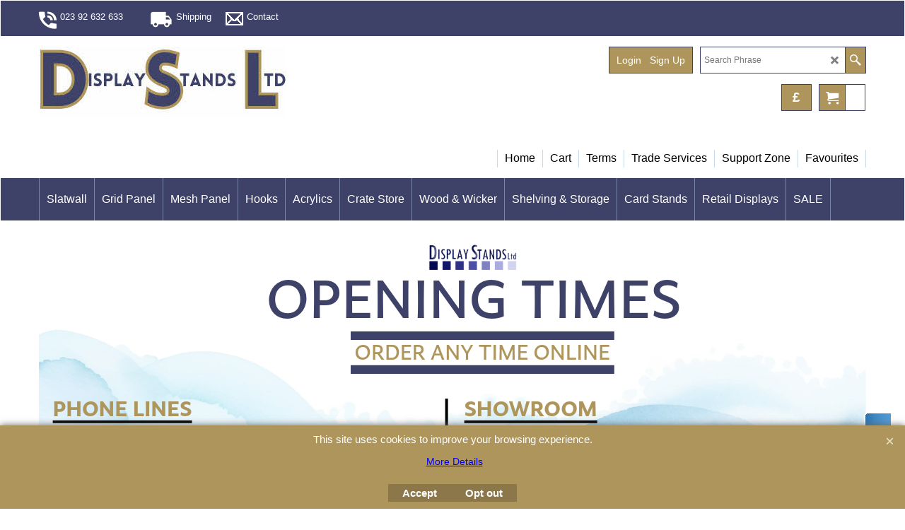

--- FILE ---
content_type: text/html
request_url: https://display-stands-uk.com/contents/en-uk/contactus.html
body_size: 22017
content:
<!doctype html>
<html xmlns:sf lang="en-GB" dir="ltr">
<head prefix="og: http://ogp.me/ns#">
<meta http-equiv="Content-Type" content="text/html; charset=utf-8" />
<meta name="viewport" content="width=device-width, initial-scale=1.0, maximum-scale=1.0" />
<style id="_acj_">body{visibility:hidden!important;}</style>
<script>if(self===top||(function(){try{return typeof(window.parent.applyColorScheme)!='undefined'||document.location.host.indexOf('samplestores.shopfactory')!=-1;}catch(e){return false;}})()){var _acj_=document.getElementById('_acj_');_acj_.parentNode.removeChild(_acj_);}else{top.location=self.location;}</script>
<style id="_cls_">#ProductLoop{opacity:0;}</style>
<script>
window.addEventListener('load',function(){setTimeout(function(){var _cls_=document.getElementById('_cls_');if(_cls_)_cls_.parentNode.removeChild(_cls_);},100);},false);
setTimeout(function(){var _cls_=document.getElementById('_cls_');if(_cls_)_cls_.parentNode.removeChild(_cls_);},5000);
</script>
<title>Contact </title>
<meta name="description" content="Contact us via email or visit us at our showroom" />
<meta name="keywords" content="Display Stands, UK displays, display stands ltd, display stands uk, uk display stands, shop fittings near me, shop fittings portsmouth, shop fittings hampshire, shop fittings waterlooville, acrylic stands, display rack, book display stand, jewellery display stand, brochure holders, necklace display stand, acrylic display stands, wooden display stands, card display stand, product display stand, brochure stand, exhibition stands, watch display stand, acrylic book stand, display rack for shop, display stand for shop, shoe display stand, plastic display stands, tiered display stand, acrylic stand holder, table display stand, leaflet holder, table display stand, flyer holder, greeting card display stand, clothing display racks, wire display rack, shop fitters near me, pegboard stand, brochure holder stand, handbag display stand, shop fittings for sale, small display stand, nail polish display stand, necklace stand holder, jewellery display stands for shop, leaflet stand, clothes display stand, exhibition display stands, display stands for art, retail shop fittings, retail display stands, perspex display stand, counter display stand, greeting card stand, display rack stand, point of sale display stands, round display stand, flyer holder stand, floor standing display stands, perspex stand, garment display stand, book display rack, pos display stands, bracelet display stands, business card holder stand, floor display stands, display stands for sale, wire display stand, shop fitting suppliers, a5 leaflet holder, acrylic earring stand, greeting card display rack, business card display holder, lieterature stand, craft fair display stands, mesh display stand, dl leaflet holder, rustic display stand, acrylic leaflet holder, a4 leaflet stand, wood stand display, perspex stands for display, wooden exhibition stands, grid mesh display stands, slatwall display stand, flooring display stands, slatwall stand, tabletop rotating card display stand, rotating leaflet display stand, a4 brochure holder, white acrylic stand, chrome display stand, shelf display stand, rotating hook display stand, counter hook display stand, 2 tier acrylic display stand, shop fittings display ltd, crisp stand, collapsible display stands, wall mounted a4 brochure holder, shop display basket stands, acrylic card stand, promotional display stand, jewellery display for shop, newspaper display stand, freestanding gridwall, trade display stand, slatwall panels, slatwall panel board, slat board for shop, slatwall inserts, slatwal display stands, freestanding slatwall display, slatwall accessories, slatwall hooks, slatwall baskets, hanging arms for slatwall, acrylic display for slatwall, grid panels, gridwall panels for sale, grid mesh panels, gridwall hooks, grid hanging arms, baskets for grid, shelves for gridwall, gridwall accessories, counter grid stands, retail hooks, merchandiser hooks, custom cut acrylic sheet, acrylic cabinet display, acrylic showcases, catering displays, counter acrylic display, acrylic cube storage, acrylic sneeze guards, acrylic desk screens, jewellery display stands, leaflet and brochure holders, acrylic plinths, acrylic risers, acrylic photo frames, acrylic shelving, wall mounterd acrylics, wood baskets, chalkboard display, freestanding chalkboards, tiered wood display, wooden shop fittings, dump bins, retail basket stands, industrial pipe rails, portable shelving, heavy duty metal shelving, giftwrap display, wrapping paper display, retail accessories, counter stands, gondola display, floor standing hook stands, counter hook stands, book stands, pet accessory display, equestrian display, golf display, library displays, hospital displays, hotel displays, reception display, school display, college display, university display stands, convenience store display, pub display stands, signage display, fashion display, trade show displays, poster display, menu display, window display, display props, home decor, home furniture, outdoor decor, acrylic mirror, gym mirror, tables near me, castor wheels, furniture wheels, pricing accessories, flexi deck, panel display, acrylic cleaner, wood shelving, mannequins, male mannequins, female mannequins, crate display, wood crates, cake stands, ice cream display, chip cone holder, retail shop fitters, shop fittings display stands, display shop fittings, shop fitting wall panels, complete shopfittings, shop fitting accessories, shop fitting suppliers, wholseale shop fittings, display stands hampshire, display stands waterlooville, display stands fareham, display stands southampton, display stands chichester, display stands hambledon, display stands denmead, display stands gosport, display stands petersfield, shopfitting shop,  acrylic display, cards stands, Scaffold Board Shelving, Retail hooks, shop display stands, shop fittings, retail displays, besket stands, acrylic plinths, hook stand, POS displays, craft fair displays, retail accessories," />
<meta http-equiv="expires" content="0" />
<meta name="generator" content="ShopFactory V14 www.shopfactory.com" />
<meta name="author" content="Display Stands Ltd" />
<link rel="canonical" href="https://www.display-stands-uk.com/contents/en-uk/contactus.html" />
<script type="text/javascript">
/*<![CDATA[*/
function getARMID(key,getOnly){
if(getOnly){return (document.cookie.match('(?:^|;)\\s*'+key+'=([^;]*)') || ['',''])[1];}
var isNew=false,id=location.search.match('[\&\?]'+key+'=([^&]*)');
if(id){
id=id[1];
var cookid=(document.cookie.match('(?:^|;)\\s*'+key+'=([^;]*)') || ['',''])[1];
isNew=(id!=cookid);
}
if(isNew){
var date=new Date(2099,12,31);
document.cookie=key+'='+id+'; expires='+date.toGMTString()+'; path='+location.pathname.replace(new RegExp('(?:contents/)?(?:'+document.documentElement.lang=='en-GB'?'en-uk':document.documentElement.lang+'/)?[^/]*$'),'')+';';
if(typeof(parm)=='undefined')parm={};parm[key]=id;
}
return {'id':id,'new':isNew};
}
var aid=getARMID('aid');
if(aid['id']&&aid['new']){idimg=new Image();idimg.src='//santu.com/webshop/aid_tracker.cgi?aid='+aid['id'];}
/*]]>*/
</script>
<style type="text/css">
@import "../styles/website.css?lmd=46042.412164";
@import "../styles/pa_sfx-content_1.css?lmd=46042.412164";
@import "../styles/index1.css?lmd=46042.412164";
@import "../styles/index2.css?lmd=46042.412164";
@import "../styles/global.css?lmd=46042.641111";
@import "../styles/global-responsive.css?lmd=46042.641111";
/*  */@import "../../shared_files/blocks/box.css?lmd=43028.440810";
@import "../../shared_files/blocks/content.css?lmd=44643.604954";
/*  *//*  */@import "../../shared_files/blocks/fontello-embedded.css?lmd=42933.519005";
@import "../../shared_files/blocks/ionicons/css/ionicons.min.css?lmd=42810.415810";
/*  */@import "../../shared_files/icomoon/style.css?lmd=44505.439884";
@import "../../shared_files/flickity.min.css?lmd=43129.446273";
</style>
<style type="text/css" id="sf-load-css"></style>
<!-- Require IcoMoon --><script>
var hasProducts=false;
var pgid='D-9';
//<!--BEGIN_C78E91C8-61BA-447e-B459-F6FE529C7724-->
var LMD='46042.640972';
//<!--END_C78E91C8-61BA-447e-B459-F6FE529C7724-->
</script>
<script type="text/javascript" charset="utf-8" src="../loader.js?lmd=46042.640972"></script>
<script id="__sfLoadJQuery" src="../../shared_files/jquery-1.11.1.min.js" type="text/javascript"></script>
<script type="text/javascript" src="../../shared_files/jquery.sidr.min.js?lmd=43129.446273" defer></script>
<script type="text/javascript" charset="utf-8" src="../sf.js?lmd=46042.640972" defer></script>
<script type="text/javascript" src="../../shared_files/flickity.pkgd.min.js?lmd=43129.446273" defer></script>
<script type="text/javascript" src="../../shared_files/echo.js?lmd=43152.391597" defer></script>
<!-- Require BlockEditor assets --><script>
/* SFNOTE_BEGIN:prevent script execution when in editing mode */
if(typeof(tf)!='undefined'&&(typeof(tf.isInSF)=='undefined'||!tf.isInSF())){
/* SFNOTE_END:prevent script execution when in editing mode */
(function(w,d,s,l,i){w[l]=w[l]||[];w[l].push({'gtm.start':
new Date().getTime(),event:'gtm.js'});var f=d.getElementsByTagName(s)[0],
j=d.createElement(s),dl=l!='dataLayer'?'&l='+l:'';j.async=true;j.src=
'https://www.googletagmanager.com/gtm.js?id='+i+dl;f.parentNode.insertBefore(j,f);
})(window,document,'script','dataLayer','GTM-M29XH98');
/* SFNOTE_BEGIN:prevent script execution when in editing mode */
}
/* SFNOTE_END:prevent script execution when in editing mode */
</script>
<script>
!function(f,b,e,v,n,t,s)
{if(f.fbq)return;n=f.fbq=function(){n.callMethod?
n.callMethod.apply(n,arguments):n.queue.push(arguments)};
if(!f._fbq)f._fbq=n;n.push=n;n.loaded=!0;n.version='2.0';
n.queue=[];t=b.createElement(e);t.async=!0;
t.src=v;s=b.getElementsByTagName(e)[0];
s.parentNode.insertBefore(t,s)}(window, document,'script',
'https://connect.facebook.net/en_US/fbevents.js');
fbq('init', '1743969879273959');
fbq('track', 'PageView');
</script>
<script>
</script>
<script type="text/javascript">
var pgidx=tf.wm.jfile(location.href).replace(/\#.*$/,'');
var _sfProductsInPage=[];
sfFilters.deptEnabled=pgid;
var addressFormatHTML,jsURL='contactus_address.js';
if (tf.lmd)jsURL=tf.wm.url(jsURL,tf.lmd['contactus'],1);
dw('<s'+'cript src="'+jsURL+'"></'+'script>');
</script>
<meta name="optinout" />
<script type="text/template" id="tmplStamped_Widget" class="tmpl">
<div id="stamped-main-widget" data-product-id="__SRID__" data-prid="__PRID__" data-name="__NAME__" data-url="__URL__" data-image-url="__IMAGEURL__" data-description="__DESC__" data-product-sku="__SKU__"></div>
</script>
<script src="../media/providers/stamped/stamped.js?v=46042.641088" defer></script>
<script type="text/javascript" src="https://cdn1.stamped.io/files/widget.min.js" defer onload="if(window.StampedFn)StampedFn.init(StampedData);"></script>
</head>
<body class="GC41 ThemeVersion-11">
<a name="top"></a>
<iframe name="extra" id="extra" src="../extra.html" width="5" height="5" frameborder="0" border="0" unselectable="on" style="position:absolute;z-index:0;overflow:hidden;left:50%;top:50%;display:none;width:5px;height:5px;" allowtransparency="true" class=""></iframe>
<div class="GC39 header mobile">
<div class="GC26 utils group">
<menu>
<div class="menu_left_col">
<li id="util_menu" class="sf-button sf-corner">
<a id="sidemap-button" href="#Sidemap" title="Menu">
<svg version="1.1" id="Layer_1" xmlns="http://www.w3.org/2000/svg" xmlns:xlink="http://www.w3.org/1999/xlink" x="0px" y="0px" viewBox="0 0 512 512" style="enable-background:new 0 0 512 512;" xml:space="preserve">
<g>
<path d="M491.318,235.318H20.682C9.26,235.318,0,244.577,0,256s9.26,20.682,20.682,20.682h470.636
c11.423,0,20.682-9.259,20.682-20.682C512,244.578,502.741,235.318,491.318,235.318z"></path>
</g>
<g>
<path d="M491.318,78.439H20.682C9.26,78.439,0,87.699,0,99.121c0,11.422,9.26,20.682,20.682,20.682h470.636
c11.423,0,20.682-9.26,20.682-20.682C512,87.699,502.741,78.439,491.318,78.439z"></path>
</g>
<g>
<path d="M491.318,392.197H20.682C9.26,392.197,0,401.456,0,412.879s9.26,20.682,20.682,20.682h470.636
c11.423,0,20.682-9.259,20.682-20.682S502.741,392.197,491.318,392.197z"></path>
</g>
</svg>
</a>
</li>
</div>
<div class="mob_logo_col">
<div class="CompanyImage"><span></span><a href="../../index.html" title="Logo">
<img width="210" height="60" src="../media/trans.gif" data-echo="../media/2024-LOGO.jpg" class="DataEchoLoaded" id="I" name="I" border="0" alt="Logo" title="Logo" hspace="0" vspace="0" align="" onmouseover="window.status='Logo';return true;" onmouseout="window.status='';return true" /></a></div>
</div>
<div id="util_group" class="right_icon_col">
<script type="text/javascript">
var idTimeoutMobileSearchHideBox=-1;
function mobileSearch(el){
clearTimeout(idTimeoutMobileSearchHideBox);
if(!el)return;
if(tf.content.document.search)tf.content.document.search.phrase.value=$(el).parents('#mobile_search').find('#phrase').val();
tf.searchPhrase=$(el).parents('#mobile_search').find('#phrase').val();
tf.utils.search_all();
}
function mobileSearchShowBox(){}
function mobileSearchHideBox(){}
</script>
<li id="mobile_cart" class="sf-button sf-corner">
<a href="#" title="My cart" onclick="location=tf.wm.url('basket.html','-',true);return false;"><i class="icon-cart"></i> <span class="GC91 MiniCartTotalItemsQuantity_Mobile" id="MiniCartTotalItemsQuantity_Mobile">0</span></a>
</li>
</div>
</menu>
</div>
<div class="search_coll">
<div id="util_searchbox" class="sf-corner">
<form id="mobile_search" name="mobile_search" onsubmit="mobileSearch(this[0]);return false;">
<input type="search" id="phrase" name="phrase" />
<span id="util_searchbox_search" class="sf-button sf-corner">
<button type="submit" title="Find" style="border:none;background-color:transparent;"><i class="icon-search2">&nbsp;</i></button>
</span>
</form>
</div>
</div>
</div>
<div sf:name="BannerMobile" class="GC49 BannerMobile mobile">
<style>
.BannerMobile .BannerImage {display:none;}
.BannerMobile .BannerBox:first-child .BannerImage {display:block;}
</style>
<div class="gallery-box">
<div class="BannerBox">
<a class="">
<div id="BannerMobileImage-D-9LD1" class="BannerImage slide-item mob_main_banner" border="0" title="" data-echo-background="../media/b_JAN26-(1).png"></div>
</a>
<div class="BannerInfo">
<div class="BannerFilter" data-echo-background="../media/sf-darken.png">
</div>
</div>
</div>
</div>
<div class="gallery-buttons"></div>
<script type="text/javascript">
/*<![CDATA[*/
jQuery(document).ready(function(){
if (jQuery('.BannerMobile .BannerImage').length > 1) {
var $banmob = jQuery('.BannerMobile .gallery-box').flickity({
cellAlign:'left',
wrapAround: true,
autoPlay: 5000,
draggable: true,
freeScroll: false,
setGallerySize: true,
prevNextButtons: false,
pageDots: false
});
$banmob.flickity('resize');
jQuery('.BannerMobile .BannerImage').each(function(i, item){
var clsname = i == 0 ? "button selected" : "button";
jQuery('.BannerMobile .gallery-buttons').append('<span class="'+clsname+'">&nbsp;</span>');
})
.css('display', 'block');
var banmobFlkty = $banmob.data('flickity');
var $banmobBtnGrp = jQuery('.BannerMobile .gallery-buttons');
var $banmobBtns = $banmobBtnGrp.find('.button');
$banmob.on('cellSelect', function() {
$banmobBtns.filter('.selected').removeClass('selected');
$banmobBtns.eq(banmobFlkty.selectedIndex ).addClass('selected');
});
$banmobBtnGrp.on('click', '.button', function() {
var index = jQuery(this).index();
$banmob.flickity( 'select', index );
});
}
});
/*]]>*/
</script>
</div>
<script type="text/javascript">
$(document).ready(function(){
if (!tf.isInSF() && !tf.isInDesigner()) $('.gallery-box a').removeAttr('onclick');
if (tf.isInSF()) {
window.Flickity.prototype._dragPointerDown= function( event, pointer ) {
this.pointerDownPoint = Unipointer.getPointerPoint( pointer );
}
}
//topbar
var $galleryTopbar = null, galleryTopbarRowItems = 0;
function SetGalleryTopbar() {
if ($galleryTopbar) $galleryTopbar.flickity('destroy');
$galleryTopbar = null;
$galleryTopbar = $('.TopBar:visible .gallery-box').flickity({
cellAlign: 'left',
freeScroll: true,
contain: true,
setGallerySize: false,
prevNextButtons: false,
pageDots: false,
imagesLoaded: true
});
$galleryTopbar.flickity('resize');
$('img', $galleryTopbar).css('opacity','');
}
// Link Image Group 1
var galleryRowItems = $('.Banner .BannerImage').length;
if (galleryRowItems >= 1) {
var $gallery = $('.Banner .gallery-box').flickity({
wrapAround: true,
autoPlay: (tf.isInSF() || galleryRowItems == 1 ? false : 5000),
draggable: galleryRowItems > 1,
freeScroll: false,
setGallerySize: false,
prevNextButtons: galleryRowItems > 1,
pageDots: false
});
function ResizeGallery() {
var wBanner = $('.Banner').width(), wAvailable = parseInt('1170') || wBanner, hAvailable = (parseInt($('.Banner .gallery-box').css('max-height','').css('max-height')) || parseInt('350'));
var rAvailable = hAvailable / wAvailable;
var wMaxNatural = 0, hMaxNatural = 0;
$('.Banner a.BannerImage img, .Banner a.BannerImage .slide-item').each(function(){
$(this).width('');
var wNatural = parseFloat(this.naturalWidth || this.getAttribute('data-naturalwidth') || this.getAttribute('width') || $(this).width()), hNatural = parseFloat(this.naturalHeight || this.getAttribute('data-naturalheight') || this.getAttribute('height') || $(this).height());
if (wNatural >= wMaxNatural) {
if (hMaxNatural == 0 || hNatural <= hAvailable) {
wMaxNatural = wNatural;
hMaxNatural = hNatural;
}
}
});
if (wMaxNatural > 0 && hMaxNatural > 0) {
hMaxNatural = (hMaxNatural / wMaxNatural) * Math.min(wBanner, wMaxNatural);
wMaxNatural = wBanner;
}
var hMax = Math.min(hAvailable, hMaxNatural, wBanner * rAvailable);
$('.Banner .gallery-box').css({'height':'','max-height':'none'}).attr('style',($('.Banner .gallery-box').attr('style')||'')+'height:'+hMax+'px!important;');
$('.Banner .gallery-box .BannerImage').css('height','').attr('style',($('.Banner .gallery-box .BannerImage').attr('style')||'')+'height:'+hMax+'px!important;');
$('.Banner a.BannerImage img, .Banner a.BannerImage .slide-item').each(function(){
$(this).width($(this).width() > wBanner ? '100%' : $(this).width());
});
if ($gallery) $gallery.flickity('resize');
}
$('.Banner .BannerImage img').off('load imageLoaded.flickity').on('load imageLoaded.flickity', ResizeGallery);
$(window).on('load resize', ResizeGallery);
if (galleryRowItems > 1) {
$('.Banner .BannerImage').each(function(i, item){
var clsname = i == 0 ? "button selected" : "button";
$('.Banner .gallery-buttons').append('<span class="'+clsname+'">&nbsp;</span>');
});
// Flickity instance
var flkty = $gallery.data('flickity');
var $cellButtonGroup = $('.Banner .gallery-buttons');
var $cellButtons = $cellButtonGroup.find('.button');
// update selected cellButtons
$gallery.on( 'cellSelect', function() {
$cellButtons.filter('.selected').removeClass('selected');
$cellButtons.eq( flkty.selectedIndex ).addClass('selected');
});
// select cell on button click
$cellButtonGroup.on( 'click', '.button', function() {
var index = $(this).index();
$gallery.flickity( 'select', index );
});
}
}
function galleryGetRowItems(outerSelector, itemSelector) {
var w = 0, wOuter = $(outerSelector).width() - 1, items = 0;
$(outerSelector)
.find(itemSelector).each(function(){
w += $(this).outerWidth(true);
items++;
var margin = ($(this).outerWidth(true) - $(this).outerWidth());
if (w - margin + 1 >= wOuter) return false;
})
;
return items;
}
//top
var $gallery1 = null, gallery1RowItems = 3;
function SetGallery1() {
$gallery1 = $('.PageLinkBoxWrapper .gallery-box').flickity({
cellAlign: 'left',
wrapAround: true,
freeScroll: true,
setGallerySize: false,
prevNextButtons: false,
pageDots: false
});
$gallery1.flickity('resize');
$('.PageLinkBoxWrapper .gallery-action').removeClass('hide');
}
$('.PageLinkBoxWrapper .icon-arrow-left3').on( 'click', function() {
$gallery1.flickity('previous');
if ($(window).width() > 619) {
for (var n = 1; n < gallery1RowItems; n++) {
$gallery1.flickity('previous');
}
}
});
$('.PageLinkBoxWrapper .icon-arrow-right3').on( 'click', function() {
$gallery1.flickity('next');
if ($(window).width() > 619) {
for (var n = 1; n < gallery1RowItems; n++) {
$gallery1.flickity('next');
}
}
});
if ($(window).width() > 619) {
if ($('.PageLinkBoxWrapper .PageLinkBoxItem').length > gallery1RowItems)  SetGallery1();
}
else {
if ($('.PageLinkBoxWrapper .PageLinkBoxItem').length > 1) SetGallery1();
}
//bottom
var $gallery2 = null, gallery2RowItems = 3;
function SetGallery2() {
$gallery2 = $('.BannerBottomWrapper .gallery-box').flickity({
cellAlign: 'left',
wrapAround: true,
freeScroll: true,
setGallerySize: false,
prevNextButtons: false,
pageDots: false
});
$gallery2.flickity('resize');
$('.BannerBottomWrapper .gallery-action').removeClass('hide');
}
$('.BannerBottomWrapper .icon-arrow-left3').on( 'click', function() {
$gallery2.flickity('previous');
if ($(window).width() > 619) {
for (var n = 1; n < gallery2RowItems; n++) {
$gallery2.flickity('previous');
}
}
});
$('.BannerBottomWrapper .icon-arrow-right3').on( 'click', function() {
$gallery2.flickity('next');
if ($(window).width() > 619) {
for (var n = 1; n < gallery2RowItems; n++) {
$gallery2.flickity('next');
}
}
});
if ($(window).width() > 619) {
if ($('.BannerBottomWrapper .BannerBottomItem').length > gallery2RowItems)  SetGallery2();
}
else {
if ($('.BannerBottomWrapper .BannerBottomItem').length > 1) SetGallery2();
}
//resize
$(window).resize(function(){
if ($(window).width() > 619) {
if ($gallery1 != null && $('.PageLinkBoxWrapper .PageLinkBoxItem').length <= gallery1RowItems)  {
$('.PageLinkBoxWrapper .gallery-action').addClass('hide');
$gallery1.flickity('destroy');
$gallery1 = null;
}
if ($gallery2 != null && $('.BannerBottomWrapper .BannerBottomItem').length <= gallery2RowItems) {
$('.BannerBottomWrapper .gallery-action').addClass('hide');
$gallery2.flickity('destroy');
$gallery2 = null;
}
}
else {
if ($gallery1 == null && $('.PageLinkBoxWrapper .PageLinkBoxItem').length > 1)  SetGallery1();
if ($gallery2 == null && $('.BannerBottomWrapper .BannerBottomItem').length > 1)  SetGallery2();
}
if (tf.isMobile && $('.header.mobile > .TopBar').length == 0) {
if ($galleryTopbar) $galleryTopbar.flickity('destroy');
$galleryTopbar = null;
$('#WebSite .TopBar').clone(true).attr('id', $('#WebSite .TopBar').attr('id')+'Clone').prependTo('.header.mobile');
(function waitForMobileUtils() {
if (!tf.utils || !tf.utils.showMobileUtils) { setTimeout(waitForMobileUtils, 200); return; }
tf.utils.showMobileUtils();
})();
}
else if (!tf.isMobile) {
if ($galleryTopbar) $galleryTopbar.flickity('destroy');
$galleryTopbar = null;
$('.header.mobile > .TopBar').remove();
}
galleryTopbarRowItems = 0;
$('.TopBar:visible .CustomNavBox').each(function(){ galleryTopbarRowItems += $(this).outerWidth(true); })
if ($galleryTopbar != null && $('.TopBar:visible .gallery-box').width() >= galleryTopbarRowItems) {
$galleryTopbar.flickity('destroy');
$galleryTopbar = null;
}
else if ($('.TopBar:visible .gallery-box').width() < galleryTopbarRowItems) SetGalleryTopbar();
});
$(window).trigger('resize');
});
</script>
<div class="WebSiteHtmlCodeTop" ID="WebSiteHtmlCodeTop-HC43">
<script async src="https://www.googletagmanager.com/gtag/js?id=G-507KR2Q2ZY"></script>
<script>
/* SFNOTE_BEGIN:prevent script execution when in editing mode */
if(typeof(tf)!='undefined'&&(typeof(tf.isInSF)=='undefined'||!tf.isInSF())){
/* SFNOTE_END:prevent script execution when in editing mode */
window.dataLayer = window.dataLayer || [];
function gtag(){dataLayer.push(arguments);}
gtag('js', new Date());
gtag('config', 'G-507KR2Q2ZY');
gtag('event', 'purchase', {<ecommerce_parameters>});
gtag('event', 'add_to_cart', {<ecommerce_parameters>});
gtag('event', 'view_item', {<ecommerce_parameters>});
gtag('event', 'begin_checkout', {<ecommerce_parameters>});
/* SFNOTE_BEGIN:prevent script execution when in editing mode */
}
/* SFNOTE_END:prevent script execution when in editing mode */
</script>
</div>
<div class="WebSiteHtmlCodeTop" ID="WebSiteHtmlCodeTop-HC42">
<script>
/* SFNOTE_BEGIN:prevent script execution when in editing mode */
if(typeof(tf)!='undefined'&&(typeof(tf.isInSF)=='undefined'||!tf.isInSF())){
/* SFNOTE_END:prevent script execution when in editing mode */
!function(f,b,e,v,n,t,s)
{if(f.fbq)return;n=f.fbq=function(){n.callMethod?
n.callMethod.apply(n,arguments):n.queue.push(arguments)};
if(!f._fbq)f._fbq=n;n.push=n;n.loaded=!0;n.version='2.0';
n.queue=[];t=b.createElement(e);t.async=!0;
t.src=v;s=b.getElementsByTagName(e)[0];
s.parentNode.insertBefore(t,s)}(window, document,'script',
'https://connect.facebook.net/en_US/fbevents.js');
fbq('init', '1743969879273959');
fbq('track', 'PageView');
fbq('track', 'Purchase', { value:2.50, currency: 'GBP'});
/* SFNOTE_BEGIN:prevent script execution when in editing mode */
}
/* SFNOTE_END:prevent script execution when in editing mode */
</script>
<noscript><img height="1" width="1" style="display:none"
src="https://www.facebook.com/tr?id=1743969879273959&ev=PageView&noscript=1"
/></noscript>
</div>
<div id="WebSite" class="GC38">
<div id="WebSiteHeader" class="GC39 LayoutObject">
<div id="WebSiteHeaderInner" class="WebSiteHeaderInner">
<div id="TopBar" class="GC89 TopBar">
<div id="TopBarDesign" class="GC89 TopBarDesign"></div>
<div id="CustomNav-D-45" class="CustomNav">
<div class="gallery-box">
<a class="">
<div class="CustomNavBox" title="" id="CustomNavImage-D-45LD44">
<img id="D-45LD44" data-echo="../media/n_callw.png" class="CustomNavImage" height="50" alt="023 92 632 633" border="0">
<div class="CustomNavInfo">
<div class="GC69 CustomNavTitle" ID="CustomNavTitle-D-45LD44">023 92 632 633</div>
</div>
</div>
</a>
<a target="" href="d180_Free_Shipping.html" class="" id="">
<div class="CustomNavBox" title="" id="CustomNavImage-D-45LD45">
<img id="D-45LD45" data-echo="../media/n_shippingw.png" class="CustomNavImage" height="50" alt="Shipping" border="0">
<div class="CustomNavInfo">
<div class="GC69 CustomNavTitle" ID="CustomNavTitle-D-45LD45">Shipping</div>
</div>
</div>
</a>
<a target="" href="contactus.html" class="" id="">
<div class="CustomNavBox" title="" id="CustomNavImage-D-45LD46">
<img id="D-45LD46" data-echo="../media/n_contactw.png" class="CustomNavImage" height="25" alt="Contact " border="0">
<div class="CustomNavInfo">
<div class="GC69 CustomNavTitle" ID="CustomNavTitle-D-45LD46">Contact </div>
</div>
</div>
</a>
</div>
</div>
</div>
<div id="DesignImage1">
<div class="header-left">
<div id="CompanyImage" class="">
<a href="../../index.html" title="Logo">
<img width="350" height="100" src="../media/trans.gif" data-echo="../media/2024-LOGO.jpg" class="DataEchoLoaded" id="I" name="I" border="0" alt="Logo" title="Logo" hspace="0" vspace="0" align="" onmouseover="window.status='Logo';return true;" onmouseout="window.status='';return true" />
</a>
</div>
<h2 id="SiteSlogan" class="GC42">The Solution to EVERY Display</h2>
</div>
<div class="header-right">
<div id="Search" class="GC48">
<form name="search">
<input class="GC22 SearchTextField" type="text" id="phrase" name="phrase" size="12" maxlength="40" placeholder="Search Phrase" />
<a class="GC48 icon-search2 SearchButton" title="Find" href="#"></a>
<a class="GC48 icon-zoom-in2 SearchButton SearchButtonAdvanced" title="Advanced Search" href="#"></a>
</form>
</div>
<div id="Login" class="GC64 desktop tablet">
<script type="text/javascript">function drf(){if(tf.utils && !isInSFClassic()){specialLoading=true;tf.utils.displayResellerForm();}else setTimeout('drf()',250);}drf();</script>
<div id="ResellerForm" class="LoginSignUpLink"></div>
</div>
<div class="rightBottom">
<div id="MiniCart" class="GC22">
<div id="MiniCartTotal" class="MiniCartTotal">
<a href="#" class="MiniCartLink MiniCartInner" title="My cart">
<i class="GC14 sf-corner icon-cart MiniCartDesignImage1"></i>
<span class="GC14 MiniCartTotalItemsQuantity sf-corner">0</span><!--
<span class="MiniCartTotalAmount"></span>
<span class="MiniCartTotalSummary"></span>
<span class="MiniCartTotalItemsQuantity"></span>
<span class="MiniCartTotalTotalText"></span>
<span class="MiniCartTotalPlusExpenses"></span>
<span class="MiniCartTotalPlusExpensesText"></span>
<span class="MiniCartTotalList"></span>
-->
</a>
</div>
</div>
<div id="SwitchCurrency">
<a href="#" class="SwitchCurrencyLink" title="Pick your currency">
<i id="currencySymbol" class="GC14 currencySymbol"></i>
<script type="text/javascript">
function SwitchCurrencyLink_ShowSymbol() {
if (!tf.bskLoaded) setTimeout(SwitchCurrencyLink_ShowSymbol, 500);
$('.SwitchCurrencyLink #currencySymbol').html(tf.currentCurrency.abbrev);
}
SwitchCurrencyLink_ShowSymbol();
</script>
</a>
</div>
</div>
</div>
<div id="Index1-spacer">
<div id="Index1" class="GC2 Index1">
<script src="../../shared_files/jquery.menu-aim.js" defer="true"></script>
<script src="../../shared_files/jquery.megamenu.js" defer="true"></script>
<script type="text/javascript">
$(function(){
$('.Index1').on('load', function(){
var idxNum = $(this).attr('class').replace(/.*Index(\d+).*/,'$1');
var GCNum = [
{'top':'GC28', 'tophover':'GC29', 'sub':'GC30', 'subhover':'GC31'},
{'top':'GC32', 'tophover':'GC33', 'sub':'GC34', 'subhover':'GC35'}
][idxNum-1];
$('.idx'+idxNum+'Submenu').empty();
var $branch = $('[id^=idx][id$='+tf.pgid+'] + ul', $(this)).clone(true, true);
if ($branch.length > 0) {
var $subpageNavigation = $('#idxSubpageNavigationAlt');
if ($subpageNavigation.length == 0) {
$subpageNavigation = $('#idxSubpageNavigation');
if ($subpageNavigation.length == 0) $subpageNavigation = $('<div id="idxSubpageNavigation"></div>');
var placed = false, $placement = $('.PageTitle');
if ($placement.length > 0) {
$placement.after($subpageNavigation);
if ($('.PageImage ~ .PageTitle + #idxSubpageNavigation').length == 1) $('.PageImage').insertAfter('#idxSubpageNavigation');
placed = true;
}
if (!placed) {
var selectors = ['.PageIntroduction', '.PageDescription'];
for (var n = 0; n < selectors.length; n++) {
$placement = $(selectors[n]);
if ($placement.length > 0) {
$placement.before($subpageNavigation);
if ($('.PageImage ~ #idxSubpageNavigation + '+selectors[n]).length == 1) $('.PageImage').insertAfter('#idxSubpageNavigation');
placed = true;
break;
}
}
}
if (!placed) {
var selectors = ['#PageContainer1', '#PageContainer11'];
for (var n = 0; n < selectors.length; n++) {
$placement = $(selectors[n]);
if ($placement.length > 0) {
$placement.append($subpageNavigation);
break;
}
}
}
}
$subpageNavigation
.width('auto')
.removeClass('GC28 GC32')
.append('<div class="idx'+idxNum+'Submenu" data-toplevelid="d-33"><i class="icon-spinner2 icon-fa-spin"></i></div>');
$branch.find('> li > ul, i[class*=icon-], li.see-all').remove();
$branch.find('> li')
.on('mouseover', function(){tf.navOvr(this, '', GCNum['subhover']);if(tf.autoText)tf.autoText.localApply(this.parentNode);})
.on('mouseout', function(){tf.navOut(this, '', GCNum['sub']);if(tf.autoText)tf.autoText.localApply(this.parentNode);})
.addClass('idx'+idxNum+'Sub')
.find('> a')
.on('mouseover', function(){tf.navOvr(this, '', '');})
.on('mouseout', function(){tf.navOut(this, '', '');})
.addClass('idx'+idxNum+'Sub')
;
var mh = 0;
$branch.find('> li > a > img').each(function(){
var hasImg = !!$(this).attr('src');
if (!hasImg) $(this).hide();
mh = Math.max(mh, $(this).css('max-height'));
});
var prop = (mh ? 'height:'+mh+'px;' : '');
$branch.find('> li > a').each(function(){
if ($(this).find('> img').length > 0) $(this).find('> img').wrap('<div class="SubPageNavigationImageContainer" style="'+prop+'"></div>');
else $(this).prepend('<div class="SubPageNavigationImageContainer"><span></span></div>');
$(this).addClass('SubPageNavigationBox').find('> span').addClass('SubPageNavigationTitle').wrap('<div class="SubPageNavigationTitleContainer"></div>');
});
$('.idx'+idxNum+'Submenu').empty().append($branch);
$(window).on('load resize', function () {
var $container = $('.idx'+idxNum+'Submenu > ul'), $items = $('li', $container);
var outerSpace = $items.outerWidth(true) - $items.width();
var maxAvailableWidth = $container.css('width','auto').width();
var maxColumns = 8, itemMaxWidth = 260, w = 0;
for (var n = 1; n <= maxColumns; n++) {
w = parseInt((maxAvailableWidth / n) - outerSpace);
if (w <= itemMaxWidth) break;
}
$items.width(w);
$container.width((w + outerSpace) * Math.min(n, $items.length));
if(tf.echo)tf.echo.render();
});
$(window).trigger('resize');
}
$('img', $(this)).remove();
$('> ul[class*=idx]', $(this))
.sfMegaMenu({
'submenuDirection':'below',
'layout':'base',
'showImages':false,
'iconOpenRight':'icon-arrow-right3',
'iconOpenDown':'icon-arrow-down3',
'iconNoImage':'icon-image',
'iconPin':'icon-pushpin',
'idxNum':idxNum,
'onLoad':function() {
var $idxSlider = $('#Index1 > .idx1List');
$('> li', $idxSlider).last().clone().appendTo($idxSlider).children().remove();
function setIdxSlider() {
$idxSlider.parent().width('100%').css('float','none');
$idxSlider
.on('cellSelect', function(){
var flkty = $(this).data('flickity');
if (flkty) {
if (flkty.selectedIndex == $(this).data('selectedIndex')) return;
if ($(this).data('translateX') == $('.flickity-slider', this).css('transform')) {
if (flkty.selectedIndex > $(this).data('selectedIndex')) flkty.selectedIndex = $(this).data('selectedIndex');
else if (flkty.selectedIndex < $(this).data('selectedIndex')) flkty.selectedIndex--;
}
$(this).data({'selectedIndex':flkty.selectedIndex, 'translateX':$('.flickity-slider', this).css('transform')});
}
})
.on('settle', function(){
var $last = $('.flickity-slider > li', this).last(), shifted = $('.flickity-slider', this).css('transform').match(/matrix\((.+)\)/) || $('.flickity-slider', this).css('transform').match(/matrix3d\((.+)\)/), shiftedpx = 0;
if (shifted && shifted.length > 1) shiftedpx = parseFloat((shifted[1].split(', ')[12]) || (shifted[1].split(', ')[4]));
if (parseFloat($last.css('left')) + $last.outerWidth(true) <= $('.flickity-slider', this).width() + Math.abs(shiftedpx)) $('.next', this).attr('disabled', 'disabled');
else $('.next', this).removeAttr('disabled');
})
.flickity({
cellAlign: 'left',
contain: true,
wrapAround: false,
autoPlay: false,
draggable: true,
freeScroll: true,
setGallerySize: false,
prevNextButtons: true,
pageDots: false,
percentPosition: false
})
.flickity('resize')
.find('.flickity-viewport')
.find('.flickity-slider').addClass('idx1List')
.end()
.parentsUntil('[id^=WebSite]').each(function(){
var zIndex = $(this).css('z-index');
if (zIndex == 'auto' || parseInt(zIndex) <= 0) $(this).css('z-index', idxNum == 2 ? 1000 : 1001);
})
;
}
function unsetIdxSlider() {
if ($idxSlider.hasClass('flickity-enabled')) {
$idxSlider
.flickity('destroy')
;
}
$idxSlider.parent().css({'float':''});
}
$(window).on('resize', function () {
unsetIdxSlider(); $idxSlider.parent().css({'width':'', 'float':'none'});
if ($('#WebSite').width() > 619) {
var w = 0, wContainer = ($idxSlider.parent().outerWidth(true)||$idxSlider.outerWidth(true))+1;
$('> li, .flickity-slider > li', $idxSlider).each(function(){ w += $(this).outerWidth(true); $(this).css('height',''); if($(this).outerHeight()>0)$(this).outerHeight($(this).outerHeight()); });
if (w-1 > wContainer) {
setIdxSlider();
$idxSlider.flickity('resize');
setTimeout(function(){$idxSlider.flickity('reposition');}, 200);
}
else if (w < wContainer) unsetIdxSlider();
}
});
$(window).trigger('resize');
}
})
.parent().find('.idx1List > li > a > span').addClass('vcenter');
});
});
</script>
<script type="text/javascript">equalHeightClass.push('SubPageNavigationImageContainer');</script>
<script type="text/javascript">equalHeightClass.push('SubPageNavigationTitleContainer');</script>
<script type="text/javascript">equalHeightClass.push('SubPageNavigationBox');</script>
<!--
Version tag, please don't remove
$Revision: 46130 $
$HeadURL: svn://localhost/ShopFactory/branches/V14_60/bin/SFXTemplates/Index/Horizontal/SFX-BASE_1/toplevel.html $
-->
<i class="icon-spinner2 icon-fa-spin"></i>
<script type="text/javascript">
jQuery(document).ready(function(){
jQuery('.Index1').load(tf.wm.url('d-34.html','-',true)+' ',function(){
if(tf.isEntryPage){
jQuery('.Index1 a[href]').not('a[href^=http]').each(function(){
if(this.id.match(/D-2$/)) this.href=tf.wm.url((tf.lang==tf.baseLang?'../../':'../../'+tf.lang+'/')+this.href.replace(/.*\//,''),'-');
else this.href=tf.wm.url(this.href.replace(/.*\//,''),'-',true);
});
jQuery('.Index1 a img[src]').each(function(){jQuery(this).attr('src', jQuery(this).attr('src').replace(/\.\.\/media\//g,(tf.lang!=tf.baseLang?'../':'')+'contents/media/'));if(jQuery(this).data('echo'))jQuery(this).attr('data-echo', jQuery(this).data('echo').replace(/\.\.\/media\//g,(tf.lang!=tf.baseLang?'../':'')+'contents/media/'));});
} else {
jQuery('.Index1 a[href]').not('a[href^=http]').each(function(){
if(this.id.match(/D-2$/)) {
this.href=tf.wm.url((tf.lang==tf.baseLang?'../../':'../../'+tf.lang+'/')+this.href.replace(/.*\//,''),'-');
}
});
}
jQuery('.Index1').trigger('load');
});
jQuery('#CompanyImage a[href], .CompanyImage a[href]').not('a[href^=http]').each(function(){
var href = this.href.replace(/.*\//,'');
if(tf.isEntryPage) this.href=tf.wm.url((tf.lang==tf.baseLang?'../../':'../../'+tf.lang+'/')+href,'-');
else this.href=tf.wm.url((tf.lang==tf.baseLang?'../../':'../../'+tf.lang+'/')+href,'-');
});
});
</script>
</div><div id="idx1Sentinel"></div>
</div>
</div>
<div id="DesignImage3">
<span class="GC32"></span>
<div id="Index2" class="GC32 Index2">
<script src="../../shared_files/jquery.menu-aim.js" defer="true"></script>
<script src="../../shared_files/jquery.megamenu.js" defer="true"></script>
<script type="text/javascript">
$(function(){
$('.Index2').on('load', function(){
var idxNum = $(this).attr('class').replace(/.*Index(\d+).*/,'$1');
var GCNum = [
{'top':'GC28', 'tophover':'GC29', 'sub':'GC30', 'subhover':'GC31'},
{'top':'GC32', 'tophover':'GC33', 'sub':'GC34', 'subhover':'GC35'}
][idxNum-1];
$('.idx'+idxNum+'Submenu').empty();
var $branch = $('[id^=idx][id$='+tf.pgid+'] + ul', $(this)).clone(true, true);
if ($branch.length > 0) {
var $subpageNavigation = $('#idxSubpageNavigationAlt');
if ($subpageNavigation.length == 0) {
$subpageNavigation = $('#idxSubpageNavigation');
if ($subpageNavigation.length == 0) $subpageNavigation = $('<div id="idxSubpageNavigation"></div>');
var placed = false, $placement = $('.PageDescription');
if ($placement.length > 0) {
$placement.after($subpageNavigation);
placed = true;
}
if (!placed) {
$placement = $('.PageIntroduction');
if ($placement.length > 0) {
$placement.after($subpageNavigation);
if ($('.PageImage ~ #idxSubpageNavigation + .PageIntroduction').length == 1) $('.PageImage').insertAfter('#idxSubpageNavigation');
placed = true;
}
}
if (!placed) {
$placement = $('.PageTitle');
if ($placement.length > 0) {
$placement.after($subpageNavigation);
if ($('.PageImage ~ .PageTitle + #idxSubpageNavigation').length == 1) $('.PageImage').insertAfter('#idxSubpageNavigation');
placed = true;
}
}
if (!placed) {
var selectors = ['#PageContainer1', '#PageContainer11'];
for (var n = 0; n < selectors.length; n++) {
$placement = $(selectors[n]);
if ($placement.length > 0) {
$placement.append($subpageNavigation);
break;
}
}
}
}
$subpageNavigation
.width('auto')
.removeClass('GC28 GC32')
.append('<div class="idx'+idxNum+'Submenu" data-toplevelid="d-33"><i class="icon-spinner2 icon-fa-spin"></i></div>');
$branch.find('> li > ul, i[class*=icon-], li.see-all').remove();
$branch.find('> li')
.on('mouseover', function(){tf.navOvr(this, '', GCNum['subhover']);if(tf.autoText)tf.autoText.localApply(this.parentNode);})
.on('mouseout', function(){tf.navOut(this, '', GCNum['sub']);if(tf.autoText)tf.autoText.localApply(this.parentNode);})
.addClass('idx'+idxNum+'Sub')
.find('> a')
.on('mouseover', function(){tf.navOvr(this, '', '');})
.on('mouseout', function(){tf.navOut(this, '', '');})
.addClass('idx'+idxNum+'Sub')
;
var mh = 0;
$branch.find('> li > a > img').each(function(){
var hasImg = !!$(this).attr('src');
if (!hasImg) $(this).hide();
mh = Math.max(mh, $(this).css('max-height'));
});
var prop = (mh ? 'height:'+mh+'px;' : '');
$branch.find('> li > a').each(function(){
if ($(this).find('> img').length > 0) $(this).find('> img').wrap('<div class="SubPageNavigationImageContainer" style="'+prop+'"></div>');
else $(this).prepend('<div class="SubPageNavigationImageContainer"><span></span></div>');
$(this).addClass('SubPageNavigationBox').find('> span').addClass('SubPageNavigationTitle').wrap('<div class="SubPageNavigationTitleContainer"></div>');
});
$('.idx'+idxNum+'Submenu').empty().append($branch);
$(window).on('load resize', function () {
var $container = $('.idx'+idxNum+'Submenu > ul'), $items = $('li', $container);
var outerSpace = $items.outerWidth(true) - $items.width();
var maxAvailableWidth = $container.css('width','auto').width();
var maxColumns = 8, itemMaxWidth = 260, w = 0;
for (var n = 1; n <= maxColumns; n++) {
w = parseInt((maxAvailableWidth / n) - outerSpace);
if (w <= itemMaxWidth) break;
}
$items.width(w);
$container.width((w + outerSpace) * Math.min(n, $items.length));
if(tf.echo)tf.echo.render();
});
$(window).trigger('resize');
}
$('> ul[class*=idx]',$(this))
.sfMegaMenu({
'submenuDirection':'below',
'layout':'base',
'showImages':1,
'iconOpenRight':'icon-arrow-right3',
'iconOpenDown':'icon-arrow-down3',
'iconNoImage':'icon-image',
'iconPin':'icon-pushpin',
'idxNum':idxNum,
'onLoad':function() {
var $idxSlider = $('#Index2 > .idx2List');
$('> li', $idxSlider).last().clone().appendTo($idxSlider).children().remove();
function setIdxSlider() {
$idxSlider.parent().width('100%').css('float','none');
$idxSlider
.on('cellSelect', function(){
var flkty = $(this).data('flickity');
if (flkty) {
if (flkty.selectedIndex == $(this).data('selectedIndex')) return;
if ($(this).data('translateX') == $('.flickity-slider', this).css('transform')) {
if (flkty.selectedIndex > $(this).data('selectedIndex')) flkty.selectedIndex = $(this).data('selectedIndex');
else if (flkty.selectedIndex < $(this).data('selectedIndex')) flkty.selectedIndex--;
}
$(this).data({'selectedIndex':flkty.selectedIndex, 'translateX':$('.flickity-slider', this).css('transform')});
}
})
.on('settle', function(){
var $last = $('.flickity-slider > li', this).last(), shifted = $('.flickity-slider', this).css('transform').match(/matrix\((.+)\)/) || $('.flickity-slider', this).css('transform').match(/matrix3d\((.+)\)/), shiftedpx = 0;
if (shifted && shifted.length > 1) shiftedpx = parseFloat((shifted[1].split(', ')[12]) || (shifted[1].split(', ')[4]));
if (parseFloat($last.css('left')) + $last.outerWidth(true) <= $('.flickity-slider', this).width() + Math.abs(shiftedpx)) $('.next', this).attr('disabled', 'disabled');
else $('.next', this).removeAttr('disabled');
})
.flickity({
cellAlign: 'left',
contain: true,
wrapAround: false,
autoPlay: false,
draggable: true,
freeScroll: true,
setGallerySize: false,
prevNextButtons: true,
pageDots: false,
percentPosition: false
})
.flickity('resize')
.find('.flickity-viewport')
.find('.flickity-slider').addClass('idx2List')
.end()
.parentsUntil('[id^=WebSite]').each(function(){
var zIndex = $(this).css('z-index');
if (zIndex == 'auto' || parseInt(zIndex) <= 0) $(this).css('z-index', idxNum == 2 ? 1000 : 1001);
})
;
}
function unsetIdxSlider() {
if ($idxSlider.hasClass('flickity-enabled')) {
$idxSlider
.flickity('destroy')
;
}
$idxSlider.parent().css({'float':''});
}
$(window).on('resize', function () {
unsetIdxSlider(); $idxSlider.parent().css({'width':'', 'float':'none'});
if ($('#WebSite').width() > 619) {
var w = 0, wContainer = ($idxSlider.parent().outerWidth(true)||$idxSlider.outerWidth(true))+1;
$('> li, .flickity-slider > li', $idxSlider).each(function(){ w += $(this).outerWidth(true); $(this).css('height',''); if($(this).outerHeight()>0)$(this).outerHeight($(this).outerHeight()); });
if (w-1 > wContainer) {
setIdxSlider();
$idxSlider.flickity('resize');
setTimeout(function(){$idxSlider.flickity('reposition');}, 200);
}
else if (w < wContainer) unsetIdxSlider();
}
});
$(window).trigger('resize');
}
})
.find('> li > a > .thumbnail-inner, > li > a > img').remove()
.end()
.parent().find('.idx2List > li > a > span').addClass('vcenter');
});
});
</script>
<script type="text/javascript">equalHeightClass.push('SubPageNavigationImageContainer');</script>
<script type="text/javascript">equalHeightClass.push('SubPageNavigationTitleContainer');</script>
<script type="text/javascript">equalHeightClass.push('SubPageNavigationBox');</script>
<!--
Version tag, please don't remove
$Revision: 46130 $
$HeadURL: svn://localhost/ShopFactory/branches/V14_60/bin/SFXTemplates/Index/Horizontal/SFX-BASEPIX_1b/toplevel.html $
-->
<i class="icon-spinner2 icon-fa-spin"></i>
<script type="text/javascript">
jQuery(document).ready(function(){
jQuery('.Index2').load(tf.wm.url('d-33.html','-',true)+' ',function(){
if(tf.isEntryPage){
jQuery('.Index2 a[href]').not('a[href^=http]').each(function(){
if(this.id.match(/D-2$/)) this.href=tf.wm.url((tf.lang==tf.baseLang?'../../':'../../'+tf.lang+'/')+this.href.replace(/.*\//,''),'-');
else this.href=tf.wm.url(this.href.replace(/.*\//,''),'-',true);
});
jQuery('.Index2 a img[src]').each(function(){jQuery(this).attr('src', jQuery(this).attr('src').replace(/\.\.\/media\//g,(tf.lang!=tf.baseLang?'../':'')+'contents/media/'));if(jQuery(this).data('echo'))jQuery(this).attr('data-echo', jQuery(this).data('echo').replace(/\.\.\/media\//g,(tf.lang!=tf.baseLang?'../':'')+'contents/media/'));});
} else {
jQuery('.Index2 a[href]').not('a[href^=http]').each(function(){
if(this.id.match(/D-2$/)) {
this.href=tf.wm.url((tf.lang==tf.baseLang?'../../':'../../'+tf.lang+'/')+this.href.replace(/.*\//,''),'-');
}
});
}
jQuery('.Index2 #idx2D-2').parent('li').remove();
jQuery('.Index2').trigger('load');
});
});
</script>
</div><div id="idx2Sentinel"></div>
</div>
<div class="GC49 LayoutObject" id="DesignImage2">
<div class="GC49 Banner" ID="Banner-D-9">
<div class="gallery-box">
<div class="BannerBox">
<a class="BannerImage">
<img id="D-9LD1" data-echo="../media/b_JAN26-(1).png" class="slide-item" height="350" data-naturalwidth="1170" data-naturalheight="350" alt="" border="0" />
</a>
<div class="BannerInfo">
<div class="BannerFilter">
</div>
</div>
</div>
</div>
<div class="gallery-buttons"></div>
</div>
</div>
</div>
</div>
<div id="WebSiteContent" class="GC1">
<div id="Content" class="GC22 ContentBody">
<div itemtype="http://schema.org/BreadcrumbList" class="GC6 Breadcrumbs" itemscope="" ID="Breadcrumbs-D-9">
<div class="BreadcrumbsTrail">
<nobr itemprop="itemListElement" itemscope itemtype="http://schema.org/ListItem">
<a href="../../index.html" title="Home " itemprop="item">
<span itemprop="name">Home </span><meta itemprop="position" content="0" />
&nbsp;&gt;&nbsp;
</a>
</nobr>
<nobr itemprop="itemListElement" itemscope itemtype="http://schema.org/ListItem" style="display:none;">
<a href="contactus.html" title="Contact " itemprop="item">
<span itemprop="name">Contact </span><meta itemprop="position" content="1" />
</a>
</nobr>
<style>.Breadcrumbs nobr {display:inline;}</style>
<nobr><span>Contact </span></nobr>
</div>
</div>
<div id="PageContainer11" class="EqualHeight_PageContainer1">
<!-- Page elements are kept in this div so the if statement above may
make room for PageLinkBox -->
<div id="PageContainer1" class="EqualHeight_PageContainer1">
<div class="GC19 PageDescription" ID="PageDescription-D-9"><!-- Require BlockEditor assets --><div class="row clearfix sf-cb"><div class="column full" style="background-color: rgb(255, 255, 255);"><h1>Contact Us</h1>
<p>We are based just outside the beautiful village of Hambledon, Hampshire.&nbsp; </p><p>Our showroom&nbsp;is open to the public from&nbsp;10am to 4pm, Monday to Thursday and 10am to 1pm on Fridays. </p><p>Our phone lines are open 8am to 5pm Monday to Thursday&nbsp;and 8am to 1pm Fridays.</p> </div></div>
<div class="row clearfix sf-cb">
<div class="column half"><p><br></p><p><img title="Showroom 1" style="margin: 0px; border-radius: 500px; width: 121px; display: inline; max-height: 120px;" alt="Showroom 1" src="../media/trans.gif" border="0" data-installation-image-changed="true" data-echo="../media/20250226_144756.jpg"> <img title="Showroom 2" style="margin: 0px; border-radius: 500px; width: 124px; display: inline; max-height: 120px;" alt="Showroom 2" src="../media/trans.gif" border="0" data-installation-image-changed="true" data-echo="../media/20250226_144850.jpg"> <img title="Showroom 3" style="margin: 0px; border-radius: 500px; width: 124px; display: inline; max-height: 120px;" alt="Showroom 3" src="../media/trans.gif" border="0" data-installation-image-changed="true" data-echo="../media/20250403_140511.jpg"> </p></div>
<div class="column half">
<p><br></p><p>Our Showroom features many of our products enabling you to not only see them in person but even to try your own products on them! Our friendly Sales Team are on hand to assist you in your choices. There is plenty of parking and toilet facilities.</p><p>Cash &amp; Card payments accepted (excluding AMEX)</p></div></div>
<div class="row clearfix v01 sf-cb">
<div class="column full">
<hr>
</div>
</div>
<div class="row clearfix v02 sf-cb">
<div class="column full">
</div>
</div>
<div class="row clearfix q31 sf-cb">
<div class="column third" style="text-align: center;">
<i class="icon ion-man size-48"></i>
<i class="icon ion-woman size-48"></i>
<h3 style="margin: 0.5em 0px;">Toilet Facilites</h3>
<p>Toilets are available in the Showroom for&nbsp;customer use.</p>
</div>
<div class="column third" style="text-align: center;">
<i class="icon ion-ios-paw size-48"></i>
<h3 style="margin: 0.5em 0px;">Dog Friendly</h3>
<p>You are welcome to bring your pet dog/s into the showroom but they must stay on the lead and any accidents must be cleaned up.</p>
</div><div class="column third" style="text-align: center;">
<i class="icon ion-android-car size-48"></i>
<h3 style="margin: 0.5em 0px;">Free Parking</h3>
<p>We have a car park at the end of the farm track available for customers.</p>
</div>
</div>
<div class="row clearfix v01 sf-cb">
<div class="column full">
<hr>
</div>
</div>
<div class="row clearfix v02 sf-cb">
<div class="column full">
</div>
</div>
<div class="row clearfix sf-cb">
<div class="column half">
<p><strong><br></strong></p><p><strong>Address (Collections &amp; Showroom)</strong><br>Unit 1, Beckless Farm,<br>Brook Lane, Hambledon,<br>Hampshire. PO7 4TF </p><p><strong>WHAT 3 WORDS:</strong> telephone.waddle.crinkled</p>
<p><strong>PHONE</strong>: 023 92632633</p>
<p><strong>SALES EMAIL:</strong> <a href="mailto:sales@display-stands-uk.com">sales@display-stands-uk.com</a></p><p>If you experience any technical difficulties using the website please <a href="mailto:jaye@display-stands-uk.com?subject=Website Issue">contact us</a></p></div>
<div class="column half">
<div class="embed-responsive embed-responsive-16by9"><iframe width="100%" height="400" class="mg1" src="https://www.google.com/maps/embed?pb=!1m18!1m12!1m3!1d10055.160092541413!2d-1.0877237573149898!3d50.946096172747595!2m3!1f0!2f0!3f0!3m2!1i1024!2i768!4f13.1!3m3!1m2!1s0x487441a250d2f60d%3A0xe369f06581066126!2sHambledon%2C+Waterlooville+PO7+4TF!5e0!3m2!1sen!2suk!4v1505126900560" frameborder="0" marginwidth="0" marginheight="0" scrolling="no"></iframe></div></div></div>
<div class="row clearfix sf-cb">
<div class="column full">
<hr>
</div></div>
<div disabled="disabled" class="row clearfix instagrampost sf-cb" data-vars="%7B%22sfx_instagrampost_embedcode%22%3A%22%22%7D" data-dialog="%3Cform%3E%3Ch1%3E%3Ctrans%20lang%3D%22en-us%22%3EInstagram%20Post%3C%2Ftrans%3E%3Ctrans%20lang%3D%22de%22%3EInstagram%20Post%3C%2Ftrans%3E%3Ctrans%20lang%3D%22es%22%3EPublicaci%C3%B3n%20en%20Instagram%3C%2Ftrans%3E%3Ctrans%20lang%3D%22fr%22%3EPost%20Instagram%3C%2Ftrans%3E%3Ctrans%20lang%3D%22it%22%3EInstagram%20Post%3C%2Ftrans%3E%3Ctrans%20lang%3D%22nl%22%3EInstagram%20Post%3C%2Ftrans%3E%3C%2Fh1%3E%3Cp%3E%3Ctrans%20lang%3D%22en-us%22%3EShow%20an%20Instagram%20post%3C%2Ftrans%3E%3Ctrans%20lang%3D%22de%22%3EEinen%20Instagram-Beitrag%20anzeigen%3C%2Ftrans%3E%3Ctrans%20lang%3D%22es%22%3EMuestre%20una%20publicaci%C3%B3n%20de%20Instagram%3C%2Ftrans%3E%3Ctrans%20lang%3D%22fr%22%3EAfficher%20un%20post%20Instagram%3C%2Ftrans%3E%3Ctrans%20lang%3D%22it%22%3EShow%20an%20Instagram%20post%3C%2Ftrans%3E%3Ctrans%20lang%3D%22nl%22%3EToon%20een%20Instagram%20post%3C%2Ftrans%3E%3C%2Fp%3E%3Cdiv%3E%3Clabel%20for%3D%22sfx_instagrampost_embedcode%22%3E%3Ctrans%20lang%3D%22en-us%22%3EEmbed%20code%3C%2Ftrans%3E%3Ctrans%20lang%3D%22de%22%3ECode%20einbetten%3C%2Ftrans%3E%3Ctrans%20lang%3D%22es%22%3EInserte%20el%20c%C3%B3digo%3C%2Ftrans%3E%3Ctrans%20lang%3D%22fr%22%3EInt%C3%A9grer%20le%20code%3C%2Ftrans%3E%3Ctrans%20lang%3D%22it%22%3EEmbed%20code%3C%2Ftrans%3E%3Ctrans%20lang%3D%22nl%22%3EInsluit%20code%3C%2Ftrans%3E%3C%2Flabel%3E%3Cinput%20name%3D%22sfx_instagrampost_embedcode%22%20tabindex%3D%221%22%20id%3D%22sfx_instagrampost_embedcode%22%20type%3D%22text%22%20placeholder%3D%22%22%3E%3C%2Fdiv%3E%3C%2Fform%3E%3Ctemplate%3E%3Cstyle%3E%3C%2Fstyle%3E%3Cdiv%20class%3D%22column%20full%22%3E%09%7B%7Bsfx_instagrampost_embedcode%7D%7D%3C%2Fdiv%3E%3C%2Ftemplate%3E" data-html="%3Cstyle%3E%3C%2Fstyle%3E%3Cdiv%20class%3D%22column%20full%22%3E%09%3C%2Fdiv%3E" data-module="form" data-mode="code"><pre style="display: none;"><style></style></pre><div class="column full">	</div></div>
<div disabled="disabled" class="row clearfix instagrampost sf-cb" data-vars="%7B%22sfx_instagrampost_embedcode%22%3A%22%22%7D" data-dialog="%3Cform%3E%3Ch1%3E%3Ctrans%20lang%3D%22en-us%22%3EInstagram%20Post%3C%2Ftrans%3E%3Ctrans%20lang%3D%22de%22%3EInstagram%20Post%3C%2Ftrans%3E%3Ctrans%20lang%3D%22es%22%3EPublicaci%C3%B3n%20en%20Instagram%3C%2Ftrans%3E%3Ctrans%20lang%3D%22fr%22%3EPost%20Instagram%3C%2Ftrans%3E%3Ctrans%20lang%3D%22it%22%3EInstagram%20Post%3C%2Ftrans%3E%3Ctrans%20lang%3D%22nl%22%3EInstagram%20Post%3C%2Ftrans%3E%3C%2Fh1%3E%3Cp%3E%3Ctrans%20lang%3D%22en-us%22%3EShow%20an%20Instagram%20post%3C%2Ftrans%3E%3Ctrans%20lang%3D%22de%22%3EEinen%20Instagram-Beitrag%20anzeigen%3C%2Ftrans%3E%3Ctrans%20lang%3D%22es%22%3EMuestre%20una%20publicaci%C3%B3n%20de%20Instagram%3C%2Ftrans%3E%3Ctrans%20lang%3D%22fr%22%3EAfficher%20un%20post%20Instagram%3C%2Ftrans%3E%3Ctrans%20lang%3D%22it%22%3EShow%20an%20Instagram%20post%3C%2Ftrans%3E%3Ctrans%20lang%3D%22nl%22%3EToon%20een%20Instagram%20post%3C%2Ftrans%3E%3C%2Fp%3E%3Cdiv%3E%3Clabel%20for%3D%22sfx_instagrampost_embedcode%22%3E%3Ctrans%20lang%3D%22en-us%22%3EEmbed%20code%3C%2Ftrans%3E%3Ctrans%20lang%3D%22de%22%3ECode%20einbetten%3C%2Ftrans%3E%3Ctrans%20lang%3D%22es%22%3EInserte%20el%20c%C3%B3digo%3C%2Ftrans%3E%3Ctrans%20lang%3D%22fr%22%3EInt%C3%A9grer%20le%20code%3C%2Ftrans%3E%3Ctrans%20lang%3D%22it%22%3EEmbed%20code%3C%2Ftrans%3E%3Ctrans%20lang%3D%22nl%22%3EInsluit%20code%3C%2Ftrans%3E%3C%2Flabel%3E%3Cinput%20name%3D%22sfx_instagrampost_embedcode%22%20tabindex%3D%221%22%20id%3D%22sfx_instagrampost_embedcode%22%20type%3D%22text%22%20placeholder%3D%22%22%3E%3C%2Fdiv%3E%3C%2Fform%3E%3Ctemplate%3E%3Cstyle%3E%3C%2Fstyle%3E%3Cdiv%20class%3D%22column%20full%22%3E%09%7B%7Bsfx_instagrampost_embedcode%7D%7D%3C%2Fdiv%3E%3C%2Ftemplate%3E" data-html="%3Cstyle%3E%3C%2Fstyle%3E%3Cdiv%20class%3D%22column%20full%22%3E%09%3C%2Fdiv%3E" data-module="form" data-mode="code" data-module-active="1"><pre style="display: none;"><style></style></pre><div class="column full">	</div></div>
<div class="row clearfix sf-cb">
<div class="column full">
<hr>
</div></div>
<div class="row clearfix rps_dc_max r25 sf-cb">
<div class="column full center">
<h1 style="font-size: 3em;">Meet The Office Team</h1>
</div>
</div>
<div class="row clearfix rps_dc_max h01 sf-cb"><div class="column full center img_align_line big_line_imgs circle_wrap">
<div class="img_single_col">
</div>
<div class="img_single_col">
<img title="Jo - Sales Adminstrator" style="margin: 0px; border-radius: 500px; width: 644px; display: none; max-height: 644px;" alt="Jo - Sales Adminstrator" src="../media/trans.gif" border="0" data-installation-image-changed="true" data-echo="../media/Jo-2_20220301133700.jpg" data-ratio="fixed" data-rec_size="216x216">
<p><p><strong>Jo</strong></p><p>Sales Administrator</p><p></p>
</div>
<div class="img_single_col">
<img title="Sam - Sales Administrator" style="margin: 0px; border-radius: 500px; width: 615px; display: none; max-height: 616px;" alt="Sam - Sales Administrator" src="../media/trans.gif" border="0" data-installation-image-changed="true" data-echo="../media/Sam.jpg" data-ratio="fixed" data-rec_size="216x216">
<p><p><strong>Sam</strong>&nbsp;</p><p>Sales Administrator</p><p></p>
</div>
<div class="img_single_col">
<img title="Jaye - Marketing" style="margin: 0px; border-radius: 500px; width: 615px; display: none; max-height: 615px;" alt="Jaye - Marketing" src="../media/trans.gif" border="0" data-installation-image-changed="true" data-echo="../media/Jaye.jpg" data-ratio="fixed" data-rec_size="216x216">
<p><p><strong>Jaye</strong><p>Marketing</p><p></p>
</div>
<div class="img_single_col">
</div>
</div></div>
<div class="row clearfix u13 sf-cb">
<div class="column full">
<div class="display">
<p style="text-align: center; font-style: italic;">Join in on our social networks</p>
</div>
</div>
</div>
<div class="row clearfix sf-cb"><div class="column full">
<div class="is-social edit">
<div class="size-24" style="text-align: center; color: rgb(72, 132, 188); font-size: 41px; background-color: rgb(238, 238, 238);">
<a style="color: rgb(72, 132, 188);" href="https://twitter.com/Display_Stands" target="_blank"><i class="icon ion-social-twitter" style="margin-right: 1em;"></i></a>
<a href="https://www.facebook.com/displaystandsuk" target="_blank"><i class="icon ion-social-facebook" style="margin-right: 1em;"></i></a>
<a style="color: rgb(72, 132, 188);" href="https://www.instagram.com/displaystandsltd" target="_blank"><i class="icon ion-social-instagram-outline" style="margin-right: 1em;"></i></a>
</div>
</div>
</div></div></div>
</div>
</div>
<script type="text/javascript">tf.lastpage=tf.wm?tf.wm.jfile(location.href):'';tf.nametag.add('lastpage',tf.lastpage);</script>
<script type="text/javascript">var jsloaded=false,opt=[];</script>
<script type="text/javascript">var bpriceArr=[],ppriceArr=[],weightArr=[],crFFldArr=[];</script>
<div id="ContactDetails" class="GC51 EqualHeight_PageContainer1">
<div id="PageContactUsContainer">
<div class="Addressformat" id="Addressformat">
<script type="text/javascript">if(addressFormatHTML){document.writeln(addressFormatHTML);}</script>
</div>
</div>
</div>
<style type="text/css">
.ProductImageContainer{position:relative;text-align:center;}
.ProductImageCaption{clear:both;}
.ProductImage,.ProductImage a{position:relative;}
.ProductImage a{display:block;}
.ProductImage a img{display:block;margin:0 auto;}
.ThumbnailSliderContainer{position:relative;line-height:100%;float:right;padding:5px 5px 5px 4px;}
.ThumbnailSlider .ThumbnailSliderItem{display:block;background-color:transparent;margin-bottom:5px;text-align:center;}
.ThumbnailSlider [class^=icon] {cursor:pointer;}
.ThumbnailSliderMoreLink{text-decoration:underline;font-weight:bold;}
.ProductImageContainer.ThumbnailSlider-horizontal .ThumbnailSliderContainer {float:none;width:100%;overflow:hidden;margin:10px 0 0 0;}
.ProductImageContainer.ThumbnailSlider-horizontal .ThumbnailSlider {white-space:nowrap;position:relative;overflow:hidden;height:auto!important;}
.ProductImageContainer.ThumbnailSlider-horizontal .ThumbnailSlider .ThumbnailSliderItem {display:inline-block;margin:0 10px 0 0;}
.ProductImageContainer.ThumbnailSlider-horizontal .ThumbnailSlider img {max-height:80px;}
.ProductImageContainer.ThumbnailSlider-horizontal .ThumbnailSlider div[id^=ms_] {width:1000%;}
.ProductImageContainer.ThumbnailSlider-horizontal .ThumbnailSlider [class^=icon-] {padding:2px;height:24px!important;font-size:24px!important; width:20px!important; }
.ProductImageContainer.ThumbnailSlider-horizontal .ThumbnailSlider #ms_left, .ProductImageContainer.ThumbnailSlider-horizontal .ThumbnailSlider #ms_right {display:inline-block;}
.ProductImageContainer.ThumbnailSlider-horizontal .ImgLink.HasSlider {width:100%!important;float:none;}
</style>
<script type="text/javascript">
$(window).on('load resize domChanged', function () {
tf.equalWidth('#ProductLoopInner','.Product',260,5,false);
});
</script>
<script type="text/javascript">
/*<![CDATA[*/
tf.sfOffsetCenterCols=0;
function sfEqualRow(oOffset, idChildPrefix, aItm, idItemPrefix) {
function affectHeight(els, x, mh, nn) {
for (var n = 0; n < nn; n++) {
var el = els[x - n];
if (el) {
jQuery(el).outerHeight(mh);
}
}
}
if (!tf.sfOffsetCenterCols) {
var w = jQuery(oOffset).find('[id^="' + idItemPrefix.split(',').join('"],[id^="') + '"]').first().outerWidth(true);
if (w > 0) {
tf.sfOffsetCenterCols = parseInt((jQuery(oOffset).width() / w));
}
}
var coll = jQuery(oOffset).find('.' + idChildPrefix);
if (coll.length > 0) {
var maxh = 0, idx = 0;
if(tf.isiPhone){
var $this=jQuery(this);
jQuery('img[src$="trans.gif"][data-echo]',coll).each(function(){
$this.attr('style', ($this.attr('style')||'')+'width:'+($this.attr('width')||'')+'px!important;height:'+($this.attr('height')||'')+'px!important;');
});
}
jQuery(coll).each(function () {
if(jQuery('img',this).length==0||(jQuery('img[data-echo]',this).length==0&&jQuery('img',this).height()>1))jQuery(this).css('height', '');
maxh = Math.max(maxh, jQuery(this).outerHeight());
if ((idx % tf.sfOffsetCenterCols) == tf.sfOffsetCenterCols - 1) {
affectHeight(coll, idx, maxh, tf.sfOffsetCenterCols);
maxh = 0;
}
idx++;
});
affectHeight(coll, idx, maxh, (coll.length % tf.sfOffsetCenterCols) + 1);
}
}
var _sfEqualRowOuter=_sfEqualRowOuter?_sfEqualRowOuter.concat('ProductLoop'):['ProductLoop'],_sfEqualRowArr=_sfEqualRowArr||[];
_sfEqualRowArr.push('ProductImageContainer');
_sfEqualRowArr.push('ProductContainer3');
_sfEqualRowArr.push('ProductContainer2');
_sfEqualRowArr.push('Product');
var equalRowPoll = null;
var sfEqualRowOnload = function() {
clearTimeout(equalRowPoll);
equalRowPoll = setTimeout(function(){
sfEqualRowCall();
equalRowPoll = null;
}, 500);
};
function sfEqualRowCall(){
for(var m=0,mm=_sfEqualRowOuter.length;m<mm;m++){
if(!gl(_sfEqualRowOuter[m]))continue;
tf.sfOffsetCenterCols=0;
for(var n=0,nn=_sfEqualRowArr.length;n<nn;n++){
sfEqualRow(gl(_sfEqualRowOuter[m]),_sfEqualRowArr[n],null,'Product-');
}
}
}
function sfEqualRowOnresize(){tf.sfOffsetCenterCols=0;if(typeof(sfOffsetCenterOnresize)!='undefined')sfOffsetCenterOnresize();sfEqualRowOnload();if(typeof(populateProductFlash)!='undefined')populateProductFlash(productFlashVarsArr,'DesignImage');}
addEvent('onresize',sfEqualRowOnresize,window);
if(tf.sfMakeSpace&&tf.sfMakeSpace.posthandlers) tf.sfMakeSpace.posthandlers.push(sfEqualRowOnload);
/*]]>*/
</script>
<!--
Version tag, please don't remove
$Revision: 44733 $
$HeadURL: svn://localhost/ShopFactory/branches/V14_60/bin/SFXTemplates/ProductLoops/SFX-BASE_1/productloop.html $
-->
<div id="AutoSplitPageBottom"></div>
<div id="AutoSplitPageBottom"></div>
</div>
<div id="FooterClearance">
<span>!</span>
</div>
</div>
<!-- SFNOTE_END: IndexCodeSnippetBottom --><div class="IndexCodeSnippetBottom" ID="IndexCodeSnippetBottom-D-9">
<div class="IndexCodeSnippetBottomContent" ID="IndexCodeSnippetBottomContent-HC23">
<div id="cihqab" style="z-index:100;position:absolute"></div><div id="schqab" style="display:inline;position:fixed;z-index:9999;top:40%;right:0%;"></div><div id="sdhqab" style="display:none"></div><script type="text/javascript">
/* SFNOTE_BEGIN:prevent script execution when in editing mode */
if(typeof(tf)!='undefined'&&(typeof(tf.isInSF)=='undefined'||!tf.isInSF())){
/* SFNOTE_END:prevent script execution when in editing mode */
var sehqab=document.createElement("script");sehqab.type="text/javascript";var sehqabs=(location.protocol.indexOf("https")==0?"https":"http")+"://image.providesupport.com/js/168t8k2tfcgiw0yqkjydgth1g4/safe-standard.js?ps_h=hqab&ps_t="+new Date().getTime();setTimeout("sehqab.src=sehqabs;document.getElementById('sdhqab').appendChild(sehqab)",1)
/* SFNOTE_BEGIN:prevent script execution when in editing mode */
}
/* SFNOTE_END:prevent script execution when in editing mode */
</script><noscript><div style="display:inline"><a href="http://www.providesupport.com?messenger=168t8k2tfcgiw0yqkjydgth1g4">Online Support</a></div></noscript>
</div>
<!-- SFNOTE_END: IndexCodeSnippetBottom --></div>
<div id="WebSiteFooter" class="GC40 WebSiteFooter">
<div id="CustomNavWrapper-D-9" class="GC49 CustomNavWrapper group">
<div class="GC49 customnavDesign"></div>
<div class="CustomNav nav1 col" ID="CustomNav-D-9">
<div class="CustomNavBox" title="" id="CustomNavImage-D-45LD9">
<a class="">
<div id="CustomNavTitle-D-45LD9" class="CustomNavHeading">Shop Fittings</div>
</a>
</div>
<div class="CustomNavBox" title="" id="CustomNavImage-D-45LD10">
<a target="" href="d8_slatwall.html" class="" id="">
<div class="CustomNavInfo">
<div class="GC69 CustomNavTitle" ID="CustomNavTitle-D-45LD10">Slatwall System</div>
</div>
</a>
</div>
<div class="CustomNavBox" title="" id="CustomNavImage-D-45LD11">
<a target="" href="d13_grid.html" class="" id="">
<div class="CustomNavInfo">
<div class="GC69 CustomNavTitle" ID="CustomNavTitle-D-45LD11">Grid Panel Display</div>
</div>
</a>
</div>
<div class="CustomNavBox" title="" id="CustomNavImage-D-45LD12">
<a target="" href="d2_mesh_panel_stands.html" class="" id="">
<div class="CustomNavInfo">
<div class="GC69 CustomNavTitle" ID="CustomNavTitle-D-45LD12">Mesh Panel System</div>
</div>
</a>
</div>
<div class="CustomNavBox" title="" id="CustomNavImage-D-45LD13">
<a target="" href="d143_counters.html" class="" id="">
<div class="CustomNavInfo">
<div class="GC69 CustomNavTitle" ID="CustomNavTitle-D-45LD13">Counters</div>
</div>
</a>
</div>
<div class="CustomNavBox" title="" id="CustomNavImage-D-45LD15">
<a target="" href="d257_Wood___Wicker.html" class="" id="">
<div class="CustomNavInfo">
<div class="GC69 CustomNavTitle" ID="CustomNavTitle-D-45LD15">Wood & Wicker</div>
</div>
</a>
</div>
<div class="CustomNavBox" title="" id="CustomNavImage-D-45LD52">
<a target="" href="d358_Cabinets-_-Showcases.html" class="" id="">
<div class="CustomNavInfo">
<div class="GC69 CustomNavTitle" ID="CustomNavTitle-D-45LD52">Cabinets & Showcases</div>
</div>
</a>
</div>
</div>
<div class="CustomNav nav2 col" ID="CustomNav-D-9">
<div class="CustomNavBox" title="" id="CustomNavImage-D-45LD16">
<a class="">
<div id="CustomNavTitle-D-45LD16" class="CustomNavHeading">Displays</div>
</a>
</div>
<div class="CustomNavBox" title="" id="CustomNavImage-D-45LD17">
<a target="" href="d5_Counter_Display.html" class="" id="">
<div class="CustomNavInfo">
<div class="GC72 CustomNavTitle" ID="CustomNavTitle-D-45LD17">Counter Display</div>
</div>
</a>
</div>
<div class="CustomNavBox" title="" id="CustomNavImage-D-45LD18">
<a target="" href="d243.html" class="" id="">
<div class="CustomNavInfo">
<div class="GC72 CustomNavTitle" ID="CustomNavTitle-D-45LD18">Floor Standing Display</div>
</div>
</a>
</div>
<div class="CustomNavBox" title="" id="CustomNavImage-D-45LD19">
<a target="" href="d1_card_stands.html" class="" id="">
<div class="CustomNavInfo">
<div class="GC72 CustomNavTitle" ID="CustomNavTitle-D-45LD19">Card Display Stands</div>
</div>
</a>
</div>
<div class="CustomNavBox" title="Acrylics are an excellent way to display your products and information.We offer a large range to suit almost any product display from nail polish to jewellery and mobile phones and a great selection of menu, leaflet and brochure holders." id="CustomNavImage-D-45LD20">
<a target="" href="d248_Acrylics.html" class="" id="">
<div class="CustomNavInfo">
<div class="GC72 CustomNavTitle" ID="CustomNavTitle-D-45LD20">Acrylics</div>
</div>
</a>
</div>
<div class="CustomNavBox" title="" id="CustomNavImage-D-45LD21">
<a target="" href="d267_Literature___Signs.html" class="" id="">
<div class="CustomNavInfo">
<div class="GC72 CustomNavTitle" ID="CustomNavTitle-D-45LD21">Posters & Signs</div>
</div>
</a>
</div>
<div class="CustomNavBox" title="" id="CustomNavImage-D-45LD23">
<a target="" href="d266_Fashion_Display.html" class="" id="">
<div class="CustomNavInfo">
<div class="GC72 CustomNavTitle" ID="CustomNavTitle-D-45LD23">Fashion Display</div>
</div>
</a>
</div>
<div class="CustomNavBox" title="" id="CustomNavImage-D-45LD53">
<a target="" href="d380_Shelving-_-Storage.html" class="" id="">
<div class="CustomNavInfo">
<div class="GC72 CustomNavTitle" ID="CustomNavTitle-D-45LD53">Shelving & Storage</div>
</div>
</a>
</div>
</div>
<div class="CustomNav nav2 col displaybox" ID="CustomNav-D-9">
<div class="CustomNavBox" title="" id="CustomNavImage-D-45LD25">
<a class="">
<div id="CustomNavTitle-D-45LD25" class="CustomNavHeading">Essentials</div>
</a>
</div>
<div class="CustomNavBox" title="" id="CustomNavImage-D-45LD26">
<a target="" href="d34.html" class="" id="">
<div class="CustomNavInfo">
<div class="GC72 CustomNavTitle" ID="CustomNavTitle-D-45LD26">Retail Accessories</div>
</div>
</a>
</div>
<div class="CustomNavBox" title="" id="CustomNavImage-D-45LD27">
<a target="" href="d275_Hooks.html" class="" id="">
<div class="CustomNavInfo">
<div class="GC72 CustomNavTitle" ID="CustomNavTitle-D-45LD27">Hooks</div>
</div>
</a>
</div>
<div class="CustomNavBox" title="" id="CustomNavImage-D-45LD54">
<a target="" href="d267_Literature___Signs.html" class="" id="">
<div class="CustomNavInfo">
<div class="GC72 CustomNavTitle" ID="CustomNavTitle-D-45LD54">Posters & Signs</div>
</div>
</a>
</div>
</div>
<div class="CustomNav nav2 col displaybox" ID="CustomNav-D-9">
<div class="CustomNavBox" title="" id="CustomNavImage-D-45LD48">
<a class="">
<div id="CustomNavTitle-D-45LD48" class="CustomNavHeading">Information</div>
</a>
</div>
<div class="CustomNavBox" title="" id="CustomNavImage-D-45LD32">
<a target="" href="d180_Free_Shipping.html" class="" id="">
<div class="CustomNavInfo">
<div class="GC72 CustomNavTitle" ID="CustomNavTitle-D-45LD32">Free Shipping</div>
</div>
</a>
</div>
<div class="CustomNavBox" title="" id="CustomNavImage-D-45LD33">
<a target="" href="terms.html" class="" id="">
<div class="CustomNavInfo">
<div class="GC72 CustomNavTitle" ID="CustomNavTitle-D-45LD33">Terms & Returns</div>
</div>
</a>
</div>
<div class="CustomNavBox" title="" id="CustomNavImage-D-45LD49">
<a target="" href="d349_Privacy-Policy.html" class="" id="">
<div class="CustomNavInfo">
<div class="GC72 CustomNavTitle" ID="CustomNavTitle-D-45LD49">Privacy Policy</div>
</div>
</a>
</div>
<div class="CustomNavBox" title="" id="CustomNavImage-D-45LD41">
<a target="" href="d256_trade.html" class="" id="">
<div class="CustomNavInfo">
<div class="GC72 CustomNavTitle" ID="CustomNavTitle-D-45LD41">Create An Account</div>
</div>
</a>
</div>
<div class="CustomNavBox" title="Based in Hambledon, Hampshire Display Stands Ltd supply a large range of shop fitting supplies and retail displays.
" id="CustomNavImage-D-45LD43">
<a target="" href="d287_Shopfitting_Supplies.html" class="" id="">
<div class="CustomNavInfo">
<div class="GC72 CustomNavTitle" ID="CustomNavTitle-D-45LD43">Shop Fitting Supplies</div>
</div>
</a>
</div>
<div class="CustomNavBox" title="" id="CustomNavImage-D-45LD50">
<a target="" href="d367_FAQ.html" class="" id="">
<div class="CustomNavInfo">
<div class="GC72 CustomNavTitle" ID="CustomNavTitle-D-45LD50">FAQ</div>
</div>
</a>
</div>
</div>
<div class="CustomNav nav2 col displaybox" ID="CustomNav-D-9">
<div class="CustomNavBox" title="" id="CustomNavImage-D-45LD34">
<a class="">
<div id="CustomNavTitle-D-45LD34" class="CustomNavHeading">Connect</div>
</a>
</div>
<div class="CustomNavBox" title="" id="CustomNavImage-D-45LD35">
<a target="" href="contactus.html" class="" id="">
<div class="CustomNavInfo">
<div class="GC72 CustomNavTitle" ID="CustomNavTitle-D-45LD35">Contact </div>
</div>
</a>
</div>
<div class="CustomNavBox" title="" id="CustomNavImage-D-45LD36">
<a target="" href="about.html" class="" id="">
<div class="CustomNavInfo">
<div class="GC72 CustomNavTitle" ID="CustomNavTitle-D-45LD36">Brochure & Subscribe</div>
</div>
</a>
</div>
<div class="CustomNavBox" title="" id="CustomNavImage-D-45LD38">
<a target="" href="d199_Gallery.html" class="" id="">
<div class="CustomNavInfo">
<div class="GC72 CustomNavTitle" ID="CustomNavTitle-D-45LD38">Gallery & Reviews</div>
</div>
</a>
</div>
<div class="CustomNavBox" title="We manufacture and import display stands, retail equipment and POS material. We work with acrylic, metal and wood. Our displays cover a wide variety of products such as slatwall, gridwall, greeting card display stands, dump bins, mesh displays, garment racks and many other forms of display stands." id="CustomNavImage-D-45LD40">
<a target="" href="front.html" class="" id="">
<div class="CustomNavInfo">
<div class="GC72 CustomNavTitle" ID="CustomNavTitle-D-45LD40">Home</div>
</div>
</a>
</div>
</div>
</div>
<div id="ProductMediaShare" class="">
<div id="productmediashareholder"><script type="text/javascript">tf.load('load_productmediashare.html','productmediashareholder',false,null,true);</script></div>
</div>
<div class="WebsiteLinkBoxBottom" ID="WebsiteLinkBoxBottom-D-9">
<div class="WebsiteLinkBoxBottomContent" ID="WebsiteLinkBoxBottomContent-HC26">
<meta name="p:domain_verify" content="8217fe028a2adf3d499d2e0cf76a340a"/>
</div>
</div>
<div class="GC40 WebSiteFootnote" ID="WebSiteFootnote-D-9"><div class="row sf-wrapped"><div class="column full"><p><span>Email: </span><span style="line-height: normal;"><a href="mailto:sales@display-stands-uk.com"><u>sales@display-stands-uk.com</u></a></span><span style="line-height: normal;"></span></p><p><span style="line-height: normal;">Tel.: 023 92 632 633</span></p><p><span style="line-height: normal;"></span><span style="line-height: normal;">A<span style="line-height: normal;">ddress: Unit 1, Beckless Farm, Brook Lane, Hambledon. Hampshire. PO7 4TF</span></span></p></div></div></div>
</div>
</div>
<script type="text/javascript">equalHeightClass.push('EqualHeight_CustomNav');</script>
<!--
Version tag, please don't remove
$Revision: 46240 $
$HeadURL: svn://localhost/ShopFactory/branches/V14_60/bin/SFXTemplates/Themes/SFX-FAS-AC_base/Pages/SFX-Content_1/page.html $ -->
<div id="mobile_switchview" class="desktop-xor"><a href="#" class="desktop-xor"> Mobile mode</a></div>
<style type="text/css">
#AppLogo {width:110px;overflow:hidden;}
#LinkSF{position:relative;height:100%;display:block;overflow:hidden;color:#000000;font-family:arial, helvetica, sans-serif;font-size:9px;text-decoration:none;text-align:center;width:100%;}
</style>
<div class="LayoutObject" id="AppLogo">
<a id="LinkSF" href="https://www.shopfactory.com/" title="To create online store ShopFactory eCommerce software was used." target="_blank"><span>To create online store ShopFactory eCommerce software was used.</span></a>
</div>
<div class="GC39 footer mobile">
<div class="utils group">
<menu>
<li id="util_home" class="sf-button sf-corner left vcenter"><a href="../../index.html" title="Home "><i class="icon-home2">&nbsp;</i><span>Home </span></a></li>
<li id="util_login" class="sf-button sf-corner left vcenter">
<div id="mobilelogin" class="LoginSignUpLink"></div>
</li>
<li id="util_switchview" class="sf-button sf-corner right vcenter"><a href="#" class="mobile-xor" title="Desktop mode"><i class="icon-display4">&nbsp;</i><span>Desktop mode</span></a><a href="#" class="desktop-xor" title="Mobile mode"><i class="icon-mobile">&nbsp;</i><span>Mobile mode</span></a></li>
</menu>
</div>
</div>
<div id="util_gototop" class="GC91 sf-button sf-corner right vcenter"><a id="gototop-button" href="#top"><i class="icon-arrow-up8">&nbsp;</i><span></span></a></div>
<nav id="Sidemap" class="GC32">
<div class="top_wrap_menu">
<ul>
<li id="mobile_cart" class="sf-button sf-corner">
<a href="#" title="My cart" onclick="location=tf.wm.url('basket.html','-',true);return false;"><i class="icon-cart"></i> <span class="GC91 MiniCartTotalItemsQuantity_Mobile" id="MiniCartTotalItemsQuantity_Mobile">0</span></a>
</li>
<li id="mobile_SwitchCurrency" class="sf-button sf-corner">
<a href="#" class="SwitchCurrencyLink" title="Pick your currency">
<i class="currencySymbol"></i>
<script type="text/javascript">
function mobile_SwitchCurrencyLink_ShowSymbol() {
if (!tf.bskLoaded) setTimeout(mobile_SwitchCurrencyLink_ShowSymbol, 500);
jQuery('#mobile_SwitchCurrency .currencySymbol').html(tf.currentCurrency.abbrev);
}
mobile_SwitchCurrencyLink_ShowSymbol();
</script>
</a>
</li>
<li>
<div class="sf-button sf-corner left">
<div id="mobilelogin" class="LoginSignUpLink"></div>
</div>
</li>
</ul>
<span class="GC91 close_btn-col">
<div id="sidemap-close" class="sf-button sf-corner"><i class="icon-cross2">&nbsp;</i></div>
</span>
<a name="Sidemap"></a>
</div>
<div class="search_coll">
<div id="util_searchbox" class="sf-corner">
<form id="mobile_search" name="mobile_search" onsubmit="mobileSearch(this[0]);return false;">
<input type="search" id="phrase" name="phrase" />
<span id="util_searchbox_search" class="sf-button sf-corner">
<button type="submit" title="Find" style="border:none;background-color:transparent;"><i class="icon-search2">&nbsp;</i></button>
</span>
</form>
</div>
</div>
<div class="idx-menu" data-deptid="d-34"><i class="icon-spinner2 icon-fa-spin"></i></div>
<div class="idx-menu" data-deptid="d-33"><i class="icon-spinner2 icon-fa-spin"></i></div>
</nav>
<script type="text/javascript">
tf.scr.load('load_dynamic_js_js',tf.wm.url('load_dynamic_js.js','-',false));
specialLoading=false;
function ams(){var tfu=tf.utils;if(tfu&&tfu.applyms)tfu.applyms();else setTimeout('ams()',50)};if(aMS.length>0)ams();
function equalHeight(){if(tf.utils){setTimeout(function(){equalHeightOnClass('EqualHeight_','');if(tf.content.sfOffsetCenterOnload)sfOffsetCenterOnload();if(tf.content.sfEqualRowOnload)tf.content.sfEqualRowOnload();equalHeightOnClass('','EqualHeight_');tf.utils.equaldiv();},250)}}addOnload(equalHeight);
tf.moreHistory.pop(tf.pgidx);tf.nametag.del('pgidxFrom');
function acs(){return function(){try{tf.extra.forceAllLang=false;if(typeof(tf.parent.applyColorScheme)!='undefined')tf.parent.applyColorScheme(window);}catch(e){};}}addOnload(acs());
</script>
<script>
$(function () {
echo.init({
offset: 1, throttle: 1, unload: false,
callback: function (element, op) {
(function(selector, callback){
jQuery(selector).each(function(){
if (this.complete || this.readyState === 4) callback.apply(this);
else jQuery(this).on('load', function(){ callback.apply(this); });
});
})(element, function() {
jQuery(element).hide().fadeIn(200, function() {
if(tf.content.makeResponsive)tf.content.makeResponsive();equalHeight();
jQuery(element).trigger('imageLoaded');
});
});
}
});
jQuery(document).on('dragMove settle', debounce(function() { echo.render(); }, 250));
});
</script>
</body>
</html>
<!--
Version tag, please don't remove
$Revision: 46130 $
$HeadURL: svn://localhost/ShopFactory/branches/V14_60/bin/SFXTemplates/Themes/SFX-FAS-AC_base/Website/parseLang/website.html $
-->

--- FILE ---
content_type: text/html
request_url: https://display-stands-uk.com/contents/en-uk/d-34.html
body_size: 911
content:
<ul class="idx1List"><li class="GC28"><a id="idx1D-2" sf:object="idx1" class="idx1" href="../../index.html" title="We manufacture and import display stands, retail equipment and POS material. We work with acrylic, metal and wood. Our displays cover a wide variety of products such as slatwall, gridwall, greeting card display stands, dump bins, mesh displays, garment racks and many other forms of display stands."><span>Home </span></a></li><li class="GC28"><a id="idx1D-6" sf:object="idx1" class="idx1" href="basket.html" title=""><span>Cart</span></a></li><li class="GC28"><a id="idx1D-5" sf:object="idx1" class="idx1" href="terms.html" title=""><span>Terms</span></a></li><li class="GC28"><a id="idx1D256" sf:object="idx1" class="idx1" href="d256_trade.html" title=""><span>Trade Services</span></a></li><li class="GC28"><a id="idx1D3391" sf:object="idx1" class="idx1" href="d3391_Support-Zone.html" title=""><span>Support Zone</span></a><ul><li class="GC30"><a id="idx1SubD242" sf:object="idx1Sub" class="idx1Sub" href="d242_Videos.html" title=""><img src="../media/trans.gif" data-echo="../media/k_VIDEO.png" id="ID242" name="ID242" border="0" alt="" title="" width="950" height="950" /><span>Videos</span></a></li><li class="GC30"><a id="idx1SubD3392" sf:object="idx1Sub" class="idx1Sub" href="d3392_Assembly-Guides.html" title=""><img src="../media/trans.gif" data-echo="../media/k_GUIDES.png" id="ID3392" name="ID3392" border="0" alt="" title="" width="950" height="948" /><span>Assembly Guides</span></a></li><li class="GC30"><a id="idx1SubD3394" sf:object="idx1Sub" class="idx1Sub" href="d3394_Advice-_-Inspiration.html" title=""><img src="../media/trans.gif" data-echo="../media/k_Advice.png" id="ID3394" name="ID3394" border="0" alt="" title="" width="950" height="950" /><span>Advice &amp; Inspiration</span></a><ul><li class="GC30"><a id="idx1SubD287" sf:object="idx1Sub" class="idx1Sub" href="d287_Shopfitting_Supplies.html" title="Shop Fittings we offer
"><img src="../media/trans.gif" data-echo="../media/k_Copy-of-Copy-of-GUIDES.png" id="ID287" name="ID287" border="0" alt="Shop Fittings we offer
" title="Shop Fittings we offer
" width="950" height="950" /><span>Transform the look of your Store</span></a></li><li class="GC30"><a id="idx1SubD3395" sf:object="idx1Sub" class="idx1Sub" href="d3395_Grid-Explained.html" title=""><img src="../media/trans.gif" data-echo="../media/k_Copy-of-Copy-of-GUIDES-(1).png" id="ID3395" name="ID3395" border="0" alt="" title="" width="950" height="950" /><span>Grid Explained</span></a></li><li class="GC30"><a id="idx1SubD3396" sf:object="idx1Sub" class="idx1Sub" href="d3396_Choosing-Your-Card-Stand.html" title=""><img src="../media/trans.gif" data-echo="../media/k_CARD-STAND-GUIDE.png" id="ID3396" name="ID3396" border="0" alt="" title="" width="950" height="950" /><span>Choosing Your Card Stand</span></a></li><li class="GC30"><a id="idx1SubD3397" sf:object="idx1Sub" class="idx1Sub" href="d3397_Slatwall-Explained.html" title=""><img src="../media/trans.gif" data-echo="../media/k_Copy-of-Copy-of-GUIDES-(2).png" id="ID3397" name="ID3397" border="0" alt="" title="" width="950" height="950" /><span>Slatwall Explained</span></a></li><li class="GC30"><a id="idx1SubD3398" sf:object="idx1Sub" class="idx1Sub" href="d3398_Space-Saving-Tips.html" title=""><img src="../media/trans.gif" data-echo="../media/k_Copy-of-Copy-of-GUIDES-(3).png" id="ID3398" name="ID3398" border="0" alt="" title="" width="950" height="950" /><span>6 Space Saving Tips</span></a></li><li class="GC30"><a id="idx1SubD3400" sf:object="idx1Sub" class="idx1Sub" href="d3400_Craft-Fair-Buyers-Guide.html" title=""><img src="../media/trans.gif" data-echo="../media/k_CF-BUYERS-GUIDE.png" id="ID3400" name="ID3400" border="0" alt="" title="" width="950" height="950" /><span>Craft Fair Buyers Guide</span></a></li></ul></li></ul></li><li class="GC28"><a id="idx1D-10" sf:object="idx1" class="idx1" href="favorites.html" title=""><span>Favourites</span></a></li></ul>

--- FILE ---
content_type: text/html
request_url: https://display-stands-uk.com/contents/en-uk/d-33.html
body_size: 8264
content:
<ul class="idx2List"><li class="GC32"><a id="idx2D-2" sf:object="idx2" class="idx2" href="../../index.html" title="We manufacture and import display stands, retail equipment and POS material. We work with acrylic, metal and wood. Our displays cover a wide variety of products such as slatwall, gridwall, greeting card display stands, dump bins, mesh displays, garment racks and many other forms of display stands."><span>Home </span></a></li><li class="GC32"><a id="idx2D8" sf:object="idx2" class="idx2" href="d8_slatwall.html" title="Slatwall"><span>Slatwall </span></a><ul><li class="GC34"><a id="idx2SubD47" sf:object="idx2Sub" class="idx2Sub" href="d47_slatwall_panels.html" title=""><img src="../media/trans.gif" data-echo="../media/k_black-slat.jpg" id="ID47" name="ID47" border="0" alt="" title="" width="2768" height="2768" /><span>Slatwall Panels</span></a></li><li class="GC34"><a id="idx2SubD208" sf:object="idx2Sub" class="idx2Sub" href="d208_Slatwall_Panel_Inserts.html" title=""><img src="../media/trans.gif" data-echo="../media/k_insert-colours-new.jpg" id="ID208" name="ID208" border="0" alt="" title="" width="2555" height="3222" /><span>Panel Inserts</span></a></li><li class="GC34"><a id="idx2SubD35" sf:object="idx2Sub" class="idx2Sub" href="d35_slatwalldisplay.html" title=""><img src="../media/trans.gif" data-echo="../media/k_K32-Rustic-Oak-Angled-Dressed-EA.jpg" id="ID35" name="ID35" border="0" alt="" title="" width="1600" height="1600" /><span>Display Units </span></a></li><li class="GC34"><a id="idx2SubD40" sf:object="idx2Sub" class="idx2Sub" href="d40_slatwall_hooks.html" title=""><img src="../media/trans.gif" data-echo="../media/k_J7-Set-EA.jpg" id="ID40" name="ID40" border="0" alt="" title="" width="1600" height="1600" /><span>Slatwall Hooks &amp; Arms</span></a></li><li class="GC34"><a id="idx2SubD42" sf:object="idx2Sub" class="idx2Sub" href="d42.html" title=""><img src="../media/trans.gif" data-echo="../media/k_J83-new-ea.jpg" id="ID42" name="ID42" border="0" alt="" title="" width="1600" height="1600" /><span>Baskets and Shelves</span></a></li><li class="GC34"><a id="idx2SubD44" sf:object="idx2Sub" class="idx2Sub" href="d44.html" title=""><img src="../media/trans.gif" data-echo="../media/k_DS36-300-Angled-EA.jpg" id="ID44" name="ID44" border="0" alt="" title="" width="1600" height="1600" /><span>Acrylics</span></a></li></ul></li><li class="GC32"><a id="idx2D13" sf:object="idx2" class="idx2" href="d13_grid.html" title="Grid panel is the most versatile shop fitting system. By joining panels together or adding feet, your options are endless. We supply grid panels, hooks, shelves, hanging arms and baskets, as well as gondolas."><span>Grid Panel </span></a><ul><li class="GC34"><a id="idx2SubD48" sf:object="idx2Sub" class="idx2Sub" href="d48_gridwall.html" title=""><img src="../media/trans.gif" data-echo="../media/k_SJ-Young-Grid-Garage.jpg" id="ID48" name="ID48" border="0" alt="" title="" width="4032" height="3024" /><span>Grid Panels</span></a></li><li class="GC34"><a id="idx2SubD50" sf:object="idx2Sub" class="idx2Sub" href="d50.html" title=""><img src="../media/trans.gif" data-echo="../media/k_E3J83-EA.png" id="ID50" name="ID50" border="0" alt="" title="" width="1600" height="1600" /><span>Grid Display Units</span></a></li><li class="GC34"><a id="idx2SubD53" sf:object="idx2Sub" class="idx2Sub" href="d53.html" title=""><img src="../media/trans.gif" data-echo="../media/k_J26-Set-EA.jpg" id="ID53" name="ID53" border="0" alt="" title="" width="1600" height="1600" /><span>Grid Hooks</span></a></li><li class="GC34"><a id="idx2SubD49" sf:object="idx2Sub" class="idx2Sub" href="d49_gridbaskets.html" title=""><img src="../media/trans.gif" data-echo="../media/k_J24-EA.jpg" id="ID49" name="ID49" border="0" alt="" title="" width="1600" height="1600" /><span>Baskets &amp; Shelves</span></a></li><li class="GC34"><a id="idx2SubD195" sf:object="idx2Sub" class="idx2Sub" href="d195_Grid_Panel_Accessories.html" title=""><img src="../media/trans.gif" data-echo="../media/k_J21-new-EA.jpg" id="ID195" name="ID195" border="0" alt="" title="" width="1600" height="1600" /><span>Feet, Fittings &amp; Accessories</span></a></li></ul></li><li class="GC32"><a id="idx2D2" sf:object="idx2" class="idx2" href="d2_mesh_panel_stands.html" title=""><span>Mesh Panel </span></a><ul><li class="GC34"><a id="idx2SubD119" sf:object="idx2Sub" class="idx2Sub" href="d119_rotary_mesh_panel_stands.html" title=""><img src="../media/trans.gif" data-echo="../media/k_K26S-Dressed-EA.jpg" id="ID119" name="ID119" border="0" alt="" title="" width="1600" height="1600" /><span>Floor Standing Display</span></a></li><li class="GC34"><a id="idx2SubD117" sf:object="idx2Sub" class="idx2Sub" href="d117_freestanding_mesh_displays.html" title=""><img src="../media/trans.gif" data-echo="../media/k_k71-2017.jpg" id="ID117" name="ID117" border="0" alt="" title="" width="370" height="370" /><span>Counter Stands</span></a></li><li class="GC34"><a id="idx2SubD118" sf:object="idx2Sub" class="idx2Sub" href="d118_mesh_panel_accessories.html" title=""><img src="../media/trans.gif" data-echo="../media/k_J9-set-EA.jpg" id="ID118" name="ID118" border="0" alt="" title="" width="1600" height="1600" /><span>Hooks &amp; Accessories</span></a></li></ul></li><li class="GC32"><a id="idx2D275" sf:object="idx2" class="idx2" href="d275_Hooks.html" title=""><span>Hooks</span></a><ul><li class="GC34"><a id="idx2SubD276" sf:object="idx2Sub" class="idx2Sub" href="d276_Slatwall_Hooks.html" title=""><img src="../media/trans.gif" data-echo="../media/k_J7-Set-EA.jpg" id="ID276" name="ID276" border="0" alt="" title="" width="1600" height="1600" /><span>Slatwall Hooks</span></a></li><li class="GC34"><a id="idx2SubD277" sf:object="idx2Sub" class="idx2Sub" href="d277_Grid_Hooks.html" title=""><img src="../media/trans.gif" data-echo="../media/k_J27-Set-EA.jpg" id="ID277" name="ID277" border="0" alt="" title="" width="1600" height="1600" /><span>Grid Hooks</span></a></li><li class="GC34"><a id="idx2SubD278" sf:object="idx2Sub" class="idx2Sub" href="d278_Mesh_Hooks.html" title=""><img src="../media/trans.gif" data-echo="../media/k_J9-set-EA.jpg" id="ID278" name="ID278" border="0" alt="" title="" width="250" height="150" /><span>Mesh Hooks</span></a></li><li class="GC34"><a id="idx2SubD279" sf:object="idx2Sub" class="idx2Sub" href="d279_Peg_Hooks.html" title=""><img src="../media/trans.gif" data-echo="../media/k_peg hook link_20160426154302.jpg" id="ID279" name="ID279" border="0" alt="" title="" width="250" height="150" /><span>Pegboard &amp; S-Hooks</span></a></li></ul></li><li class="GC32"><a id="idx2D248" sf:object="idx2" class="idx2" href="d248_Acrylics.html" title="Acrylics are an excellent way to display your products and information."><span>Acrylics</span></a><ul><li class="GC34"><a id="idx2SubD294" sf:object="idx2Sub" class="idx2Sub" href="d294_Acrylic_Sheet_.html" title=""><img src="../media/trans.gif" data-echo="../media/clear acrylic ws_.jpg" id="ID294" name="ID294" border="0" alt="" title="" width="350" height="267" /><span>Acrylic Sheet </span></a></li><li class="GC34"><a id="idx2SubD383" sf:object="idx2Sub" class="idx2Sub" href="d383_Cabinets-_-Cases.html" title=""><img src="../media/trans.gif" data-echo="../media/k_4-Tier-Acrylic-Cabinet-Angled-dressed-EA.png" id="ID383" name="ID383" border="0" alt="" title="" width="300" height="300" /><span>Cabinets &amp; Cases</span></a></li><li class="GC34"><a id="idx2SubD373" sf:object="idx2Sub" class="idx2Sub" href="d373_Acrylic-Card-Stands.html" title=""><img src="../media/trans.gif" data-echo="../media/k_DSL2-Dressed-EA.png" id="ID373" name="ID373" border="0" alt="" title="" width="1600" height="1600" /><span>Card Stands</span></a></li><li class="GC34"><a id="idx2SubD345" sf:object="idx2Sub" class="idx2Sub" href="d345_Catering-Acrylics.html" title=""><img src="../media/trans.gif" data-echo="../media/k_DSCS4R-dressed-front-EA.jpg" id="ID345" name="ID345" border="0" alt="" title="" width="1600" height="1600" /><span>Catering Acrylics</span></a></li><li class="GC34"><a id="idx2SubD251" sf:object="idx2Sub" class="idx2Sub" href="d251_Counter_Acrylics.html" title=""><img src="../media/trans.gif" data-echo="../media/k_SU1MP-Dressed-with-Tag-EA.jpg" id="ID251" name="ID251" border="0" alt="" title="" width="1600" height="1600" /><span>Counter Acrylics</span></a></li><li class="GC34"><a id="idx2SubD264" sf:object="idx2Sub" class="idx2Sub" href="d264_Modular_Acrylic_Cube_Display_System.html" title="A innovative modular display solution utilising the modern feel of acrylic and chrome.Choose from the displays readily available or contact us for bespoke sizes and colours. 023 92632633 / Email"><img src="../media/trans.gif" data-echo="../media/k_dscube2x2-side-dressed-ea.png" id="ID264" name="ID264" border="0" alt="A innovative modular display solution utilising the modern feel of acrylic and chrome.Choose from the displays readily available or contact us for bespoke sizes and colours. 023 92632633 / Email" title="A innovative modular display solution utilising the modern feel of acrylic and chrome.Choose from the displays readily available or contact us for bespoke sizes and colours. 023 92632633 / Email" width="1600" height="1600" /><span>Cube Display System</span></a></li><li class="GC34"><a id="idx2SubD360" sf:object="idx2Sub" class="idx2Sub" href="d360_Desk-Guard-System.html" title=""><img src="../media/trans.gif" data-echo="../media/k_DS87-radius-edges-EA.jpg" id="ID360" name="ID360" border="0" alt="" title="" width="1600" height="1584" /><span>Desk Guard System</span></a></li><li class="GC34"><a id="idx2SubD273" sf:object="idx2Sub" class="idx2Sub" href="d273_Acrylic_Jewellery_Display.html" title=""><img src="../media/trans.gif" data-echo="../media/k_DS24B-Angled-Dressed-EA.jpg" id="ID273" name="ID273" border="0" alt="" title="" width="300" height="300" /><span>Jewellery Display</span></a></li><li class="GC34"><a id="idx2SubD250" sf:object="idx2Sub" class="idx2Sub" href="d250_Leaflet___Brochure_Holders.html" title=""><img src="../media/trans.gif" data-echo="../media/k_su4-dressed-ea.jpg" id="ID250" name="ID250" border="0" alt="" title="" width="370" height="370" /><span>Leaflet &amp; Brochure Holders</span></a></li><li class="GC34"><a id="idx2SubD332" sf:object="idx2Sub" class="idx2Sub" href="d332_Acrylic-plinths.html" title=""><img src="../media/trans.gif" data-echo="../media/k_DSL8-8-14-Shoes1-EA.png" id="ID332" name="ID332" border="0" alt="" title="" width="1600" height="1600" /><span>Plinths &amp; Risers</span></a></li><li class="GC34"><a id="idx2SubD255" sf:object="idx2Sub" class="idx2Sub" href="d255_Picture_Frames_.html" title=""><img src="../media/trans.gif" data-echo="../media/k_DSTF-L8x6.jpg" id="ID255" name="ID255" border="0" alt="" title="" width="150" height="150" /><span>Picture Frames </span></a></li><li class="GC34"><a id="idx2SubD254" sf:object="idx2Sub" class="idx2Sub" href="d254_Acrylic_Shelving.html" title=""><img src="../media/trans.gif" data-echo="../media/k_DS710-30B-GripB2-Angled-EA.jpg" id="ID254" name="ID254" border="0" alt="" title="" width="1600" height="1600" /><span>Shelving</span></a></li><li class="GC34"><a id="idx2SubD297" sf:object="idx2Sub" class="idx2Sub" href="d297_Cable_Shelving.html" title=""><img src="../media/trans.gif" data-echo="../media/k_4-shelf-drawing-EA.jpg" id="ID297" name="ID297" border="0" alt="" title="" width="1600" height="1600" /><span>Suspended Acrylic Cable Shelving System</span></a></li><li class="GC34"><a id="idx2SubD361" sf:object="idx2Sub" class="idx2Sub" href="d361_Sneeze-Guards.html" title=""><img src="../media/trans.gif" data-echo="../media/k_DS84m-EA.jpg" id="ID361" name="ID361" border="0" alt="" title="" width="1600" height="1600" /><span>Sneeze Guards</span></a></li><li class="GC34"><a id="idx2SubD249" sf:object="idx2Sub" class="idx2Sub" href="d249_Slatwall_Acrylics.html" title=""><img src="../media/trans.gif" data-echo="../media/k_G2-Counter-EA.png" id="ID249" name="ID249" border="0" alt="" title="" width="1600" height="1600" /><span>Slatwall Acrylics</span></a></li><li class="GC34"><a id="idx2SubD3386" sf:object="idx2Sub" class="idx2Sub" href="d3386_Wall-Mounted-Acrylics.html" title=""><img src="../media/trans.gif" data-echo="../media/k_DS37-300-EA.jpg" id="ID3386" name="ID3386" border="0" alt="" title="" width="1600" height="1600" /><span>Wall Mounted Acrylics</span></a></li></ul></li><li class="GC32"><a id="idx2D382" sf:object="idx2" class="idx2" href="d382_Crate-Store.html" title=""><span>Crate Store</span></a></li><li class="GC32"><a id="idx2D257" sf:object="idx2" class="idx2" href="d257_Wood___Wicker.html" title="Add a rustic touch to your store with our great range of Wood & Wicker Displays"><span>Wood &amp; Wicker</span></a><ul><li class="GC34"><a id="idx2SubD259" sf:object="idx2Sub" class="idx2Sub" href="d259_Baskets.html" title=""><img src="../media/trans.gif" data-echo="../media/k_WBC1-Upright-EA.png" id="ID259" name="ID259" border="0" alt="" title="" width="150" height="150" /><span>Baskets, Trugs &amp; Hooks</span></a></li><li class="GC34"><a id="idx2SubD260" sf:object="idx2Sub" class="idx2Sub" href="d260_Chalkboards.html" title="Not only are chalkboards the trend on the high street, they are perfect for creating temporary signs for your latest offers."><img src="../media/trans.gif" data-echo="../media/k_DS41-Set-Sizes-EA.jpg" id="ID260" name="ID260" border="0" alt="Not only are chalkboards the trend on the high street, they are perfect for creating temporary signs for your latest offers." title="Not only are chalkboards the trend on the high street, they are perfect for creating temporary signs for your latest offers." width="150" height="150" /><span>Chalkboards</span></a></li><li class="GC34"><a id="idx2SubD262" sf:object="idx2Sub" class="idx2Sub" href="d262_Counter_Standing_Display.html" title="Display your products with the perfect Point of Sale counter display increasing sales and enhancing the look of your store."><img src="../media/trans.gif" data-echo="../media/k_T1207-EA.jpg" id="ID262" name="ID262" border="0" alt="Display your products with the perfect Point of Sale counter display increasing sales and enhancing the look of your store." title="Display your products with the perfect Point of Sale counter display increasing sales and enhancing the look of your store." width="1600" height="1600" /><span>Counter Standing Display</span></a></li><li class="GC34"><a id="idx2SubD258" sf:object="idx2Sub" class="idx2Sub" href="d258_Floor_Standing_Display.html" title=""><img src="../media/trans.gif" data-echo="../media/k_CRATE-24-BOTH-EA.jpg" id="ID258" name="ID258" border="0" alt="" title="" width="200" height="200" /><span>Floor Standing Display</span></a></li><li class="GC34"><a id="idx2SubD378" sf:object="idx2Sub" class="idx2Sub" href="d378_Wall-Mounted.html" title=""><img src="../media/trans.gif" data-echo="../media/k_B20-Shelf-Side2SP-EA.png" id="ID378" name="ID378" border="0" alt="" title="" width="1600" height="1599" /><span>Wall Mounted</span></a></li></ul></li><li class="GC32"><a id="idx2D380" sf:object="idx2" class="idx2" href="d380_Shelving-_-Storage.html" title=""><span>Shelving &amp; Storage</span></a><ul><li class="GC34"><a id="idx2SubD7" sf:object="idx2Sub" class="idx2Sub" href="d7_dump_bins_baskets.html" title=""><img src="../media/trans.gif" data-echo="../media/k_basket-stands.jpg" id="ID7" name="ID7" border="0" alt="" title="" width="250" height="150" /><span>Dump Bins/Basket Stands</span></a></li><li class="GC34"><a id="idx2SubD344" sf:object="idx2Sub" class="idx2Sub" href="d344_Industrial-Components.html" title=""><img src="../media/trans.gif" data-echo="../media/k_tube.png" id="ID344" name="ID344" border="0" alt="" title="" width="370" height="370" /><span>Industrial Rustic Clothing Rail System</span></a></li><li class="GC34"><a id="idx2SubD12" sf:object="idx2Sub" class="idx2Sub" href="d12.html" title=""><img src="../media/trans.gif" data-echo="../media/k_k136-angled-dressed-ea_20180925150328.jpg" id="ID12" name="ID12" border="0" alt="" title="" width="370" height="370" /><span>Media &amp; Shelving Display</span></a></li><li class="GC34"><a id="idx2SubD324" sf:object="idx2Sub" class="idx2Sub" href="d324_Metal-Shelving.html" title=""><img src="../media/trans.gif" data-echo="../media/k_perforated_bay_24.jpeg" id="ID324" name="ID324" border="0" alt="" title="" width="700" height="728" /><span>Metal Shelving</span></a><ul><li class="GC34"><a id="idx2SubD325" sf:object="idx2Sub" class="idx2Sub" href="d325_Wall-Bay-Units.html" title=""><img src="../media/trans.gif" data-echo="../media/k_wall-bay-unit-ea_20180803112627.jpg" id="ID325" name="ID325" border="0" alt="" title="" width="699" height="728" /><span>Wall Bay Units</span></a></li><li class="GC34"><a id="idx2SubD326" sf:object="idx2Sub" class="idx2Sub" href="d326_Gondola-Units.html" title=""><img src="../media/trans.gif" data-echo="../media/k_double_sided_gondola.jpg" id="ID326" name="ID326" border="0" alt="" title="" width="359" height="200" /><span>Gondola Units</span></a></li><li class="GC34"><a id="idx2SubD328" sf:object="idx2Sub" class="idx2Sub" href="d328_Shelving.html" title=""><img src="../media/trans.gif" data-echo="../media/shelves.jpg" id="ID328" name="ID328" border="0" alt="" title="" width="336" height="299" /><span>Shelving</span></a></li></ul></li><li class="GC34"><a id="idx2SubD244" sf:object="idx2Sub" class="idx2Sub" href="d244_Newspaper___Seasonal.html" title=""><img src="../media/trans.gif" data-echo="../media/newspaperseasonal.jpg" id="ID244" name="ID244" border="0" alt="" title="" width="250" height="150" /><span>Newspaper &amp; Seasonal</span></a></li><li class="GC34"><a id="idx2SubD3402" sf:object="idx2Sub" class="idx2Sub" href="d3402_Scaffold-Boards.html" title=""><img src="../media/trans.gif" data-echo="../media/k_RB-2024-EA.jpg" id="ID3402" name="ID3402" border="0" alt="" title="" width="1600" height="1600" /><span>Scaffold Boards</span></a></li><li class="GC34"><a id="idx2SubD347" sf:object="idx2Sub" class="idx2Sub" href="d347_Shelving.html" title=""><img src="../media/trans.gif" data-echo="../media/k_DI37-Angled-EA.png" id="ID347" name="ID347" border="0" alt="" title="" width="1600" height="1600" /><span>Shelving</span></a><ul><li class="GC34"><a id="idx2SubD375" sf:object="idx2Sub" class="idx2Sub" href="d375_Shelving-Units.html" title=""><img src="../media/trans.gif" data-echo="../media/k_DI3-Angled-Dressed-EA.jpg" id="ID375" name="ID375" border="0" alt="" title="" width="1600" height="1600" /><span>Shelving Units</span></a></li><li class="GC34"><a id="idx2SubD374" sf:object="idx2Sub" class="idx2Sub" href="d374_Wall-Shelves.html" title=""><img src="../media/trans.gif" data-echo="../media/k_B20-Side-ShelfSP-EA.png" id="ID374" name="ID374" border="0" alt="" title="" width="1600" height="1599" /><span>Wall Shelves</span></a></li><li class="GC34"><a id="idx2SubD377" sf:object="idx2Sub" class="idx2Sub" href="d377_Brackets.html" title=""><img src="../media/trans.gif" data-echo="../media/k_B19-Pair-EA.png" id="ID377" name="ID377" border="0" alt="" title="" width="1600" height="1600" /><span>Brackets</span></a></li></ul></li></ul></li><li class="GC32"><a id="idx2D1" sf:object="idx2" class="idx2" href="d1_card_stands.html" title=""><span>Card Stands</span></a><ul><li class="GC34"><a id="idx2SubD306" sf:object="idx2Sub" class="idx2Sub" href="d306_Acrylic_Card_Stands.html" title=""><img src="../media/trans.gif" data-echo="../media/k_DSL2-Dressed-EA.png" id="ID306" name="ID306" border="0" alt="" title="" width="1600" height="1600" /><span>Acrylic Card Stands</span></a></li><li class="GC34"><a id="idx2SubD129" sf:object="idx2Sub" class="idx2Sub" href="d129_greeting_card_stands_by_size.html" title=""><img src="../media/trans.gif" data-echo="../media/k_J16-sizes.jpg" id="ID129" name="ID129" border="0" alt="" title="" width="2772" height="3931" /><span>Card Stand By Pocket Size</span></a><ul><li class="GC34"><a id="idx2SubD137" sf:object="idx2Sub" class="idx2Sub" href="d137.html" title=""><img src="../media/trans.gif" data-echo="../media/k_E8W-Dressed-Angle-EA.jpg" id="ID137" name="ID137" border="0" alt="" title="" width="1600" height="1600" /><span>Multi Size </span></a></li><li class="GC34"><a id="idx2SubD214" sf:object="idx2Sub" class="idx2Sub" href="d214_5.5__x_5.5__Cards.html" title=""><img src="../media/trans.gif" data-echo="../media/k_K91B-EA.jpg" id="ID214" name="ID214" border="0" alt="" title="" width="1600" height="1600" /><span>5.5&quot; x 5.5&quot; Pockets</span></a></li><li class="GC34"><a id="idx2SubD136" sf:object="idx2Sub" class="idx2Sub" href="d136_6x4_pockets.html" title=""><img src="../media/trans.gif" data-echo="../media/k_k6w-dressed-ea.jpg" id="ID136" name="ID136" border="0" alt="" title="" width="1600" height="1600" /><span>6&quot; x 4&quot; Pockets</span></a></li><li class="GC34"><a id="idx2SubD130" sf:object="idx2Sub" class="idx2Sub" href="d130_7x5_card_stands.html" title=""><img src="../media/trans.gif" data-echo="../media/k_K50B-EA.jpg" id="ID130" name="ID130" border="0" alt="" title="" width="1600" height="1600" /><span>7&quot; x 5&quot; Pockets</span></a></li><li class="GC34"><a id="idx2SubD131" sf:object="idx2Sub" class="idx2Sub" href="d131_8x6_pockets.html" title=""><img src="../media/trans.gif" data-echo="../media/k_K55W-EA.jpg" id="ID131" name="ID131" border="0" alt="" title="" width="1600" height="1600" /><span>8&quot; x 6&quot; Pockets</span></a></li><li class="GC34"><a id="idx2SubD132" sf:object="idx2Sub" class="idx2Sub" href="d132_7x7_pockets.html" title=""><img src="../media/trans.gif" data-echo="../media/k_K58B-EA.jpg" id="ID132" name="ID132" border="0" alt="" title="" width="1600" height="1600" /><span>7&quot; x 7&quot; Pockets</span></a></li><li class="GC34"><a id="idx2SubD133" sf:object="idx2Sub" class="idx2Sub" href="d133_a5_pockets.html" title=""><img src="../media/trans.gif" data-echo="../media/k_K4-New-EA.jpg" id="ID133" name="ID133" border="0" alt="" title="" width="1600" height="1600" /><span>A5 Pockets</span></a></li><li class="GC34"><a id="idx2SubD134" sf:object="idx2Sub" class="idx2Sub" href="d134_C5_Pockets.html" title=""><img src="../media/trans.gif" data-echo="../media/k_J16W-EA.jpg" id="ID134" name="ID134" border="0" alt="" title="" width="1600" height="1600" /><span>C5 Pockets</span></a></li><li class="GC34"><a id="idx2SubD298" sf:object="idx2Sub" class="idx2Sub" href="d298_A4_Pockets.html" title=""><img src="../media/trans.gif" data-echo="../media/k_Q7-new.jpg" id="ID298" name="ID298" border="0" alt="" title="" width="327" height="500" /><span>A4 Pockets</span></a></li><li class="GC34"><a id="idx2SubD299" sf:object="idx2Sub" class="idx2Sub" href="d299_DL_Size.html" title=""><img src="../media/trans.gif" data-echo="../media/k_q6 new_.jpg" id="ID299" name="ID299" border="0" alt="" title="" width="295" height="450" /><span>DL Size Pockets</span></a></li></ul></li><li class="GC34"><a id="idx2SubD69" sf:object="idx2Sub" class="idx2Sub" href="d69.html" title=""><img src="../media/trans.gif" data-echo="../media/k_E8B-dressed-side-EA.jpg" id="ID69" name="ID69" border="0" alt="" title="" width="1600" height="1600" /><span>Counter Card Stands</span></a></li><li class="GC34"><a id="idx2SubD70" sf:object="idx2Sub" class="idx2Sub" href="d70.html" title=""><img src="../media/trans.gif" data-echo="../media/floorcardstands4.jpg" id="ID70" name="ID70" border="0" alt="" title="" width="250" height="150" /><span>Floor Card Stands</span></a></li><li class="GC34"><a id="idx2SubD74" sf:object="idx2Sub" class="idx2Sub" href="d74.html" title=""><img src="../media/trans.gif" data-echo="../media/multisizecardstand4.jpg" id="ID74" name="ID74" border="0" alt="" title="" width="250" height="150" /><span>Multi Size Card Stands</span></a></li><li class="GC34"><a id="idx2SubD142" sf:object="idx2Sub" class="idx2Sub" href="d142.html" title=""><img src="../media/trans.gif" data-echo="../media/wallcardpanels4.jpg" id="ID142" name="ID142" border="0" alt="" title="" width="250" height="150" /><span>Wall Panels</span></a></li></ul></li><li class="GC32"><a id="idx2D265" sf:object="idx2" class="idx2" href="d265_Retail_Systems.html" title="Covering the most popular ranges used in the retail industry for shop fittings and display."><span>Retail Displays</span></a><ul><li class="GC34"><a id="idx2SubD34" sf:object="idx2Sub" class="idx2Sub" href="d34.html" title="Every business needs accessories, from pricing or tagging items, adding castors or adding additional security measures."><img src="../media/trans.gif" data-echo="../media/k_C1-2.jpg" id="ID34" name="ID34" border="0" alt="Every business needs accessories, from pricing or tagging items, adding castors or adding additional security measures." title="Every business needs accessories, from pricing or tagging items, adding castors or adding additional security measures." width="2848" height="2848" /><span>Accessories</span></a><ul><li class="GC34"><a id="idx2SubD96" sf:object="idx2Sub" class="idx2Sub" href="d96.html" title=""><img src="../media/trans.gif" data-echo="../media/k_RM8-SET-EA.png" id="ID96" name="ID96" border="0" alt="" title="" width="150" height="150" /><span>Castor Wheels</span></a></li><li class="GC34"><a id="idx2SubD252" sf:object="idx2Sub" class="idx2Sub" href="d252_Fabrication_Aids.html" title=""><img src="../media/trans.gif" data-echo="../media/k_SO1313-Wall-EA.png" id="ID252" name="ID252" border="0" alt="" title="" width="150" height="150" /><span>Fabrication Aids, Stand Offs &amp; Brackets</span></a></li><li class="GC34"><a id="idx2SubD97" sf:object="idx2Sub" class="idx2Sub" href="d97.html" title=""><img src="../media/trans.gif" data-echo="../media/k_6-hook-Tier.jpg" id="ID97" name="ID97" border="0" alt="" title="" width="150" height="150" /><span>Headers/Hook Tiers/Baskets/Poles</span></a></li><li class="GC34"><a id="idx2SubD206" sf:object="idx2Sub" class="idx2Sub" href="d206_Pegboard_Hooks.html" title=""><img src="../media/trans.gif" data-echo="../media/peghook.jpg" id="ID206" name="ID206" border="0" alt="" title="" width="250" height="150" /><span>Pegboard Hooks</span></a></li><li class="GC34"><a id="idx2SubD166" sf:object="idx2Sub" class="idx2Sub" href="d166_Pricing.html" title=""><img src="../media/trans.gif" data-echo="../media/k_EPOS03-On-Hook-EA.png" id="ID166" name="ID166" border="0" alt="" title="" width="1600" height="1600" /><span>Pricing Consumables</span></a></li><li class="GC34"><a id="idx2SubD183" sf:object="idx2Sub" class="idx2Sub" href="d183_Safety.html" title=""><img src="../media/trans.gif" data-echo="../media/k_HS1-Angled-EA.png" id="ID183" name="ID183" border="0" alt="" title="" width="1600" height="1600" /><span>Safety</span></a></li><li class="GC34"><a id="idx2SubD376" sf:object="idx2Sub" class="idx2Sub" href="d376_Shelf-Brackets.html" title=""><img src="../media/trans.gif" data-echo="../media/k_B19-Pair-EA.png" id="ID376" name="ID376" border="0" alt="" title="" width="1600" height="1600" /><span>Shelf Brackets</span></a></li></ul></li><li class="GC34"><a id="idx2SubD358" sf:object="idx2Sub" class="idx2Sub" href="d358_Cabinets-_-Showcases.html" title=""><img src="../media/trans.gif" data-echo="../media/k_G701-Dressed2-EA.png" id="ID358" name="ID358" border="0" alt="" title="" width="1600" height="1600" /><span>Cabinets &amp; Showcases</span></a></li><li class="GC34"><a id="idx2SubD301" sf:object="idx2Sub" class="idx2Sub" href="d301_Catering.html" title=""><img src="../media/trans.gif" data-echo="../media/k_DS300-Angled-Dressed-EA.jpg" id="ID301" name="ID301" border="0" alt="" title="" width="1600" height="1600" /><span>Catering Displays</span></a><ul><li class="GC34"><a id="idx2SubD303" sf:object="idx2Sub" class="idx2Sub" href="d303_Acrylic_Catering_Displays.html" title=""><img src="../media/trans.gif" data-echo="../media/k_acrcatering_.jpg" id="ID303" name="ID303" border="0" alt="" title="" width="250" height="150" /><span>Acrylic Catering Displays</span></a></li><li class="GC34"><a id="idx2SubD327" sf:object="idx2Sub" class="idx2Sub" href="d327_Artificial-Food-Props.html" title=""><img src="../media/trans.gif" data-echo="../media/k_fake-food-link.jpg" id="ID327" name="ID327" border="0" alt="" title="" width="370" height="257" /><span>Artificial Food Props</span></a></li><li class="GC34"><a id="idx2SubD304" sf:object="idx2Sub" class="idx2Sub" href="d304_Baskets___Containers.html" title=""><img src="../media/trans.gif" data-echo="../media/k_WBC1-Upright-EA.png" id="ID304" name="ID304" border="0" alt="" title="" width="1600" height="1600" /><span>Baskets &amp; Containers</span></a></li><li class="GC34"><a id="idx2SubD302" sf:object="idx2Sub" class="idx2Sub" href="d302_Basket_Stands.html" title=""><img src="../media/trans.gif" data-echo="../media/k_basket stands_.jpg" id="ID302" name="ID302" border="0" alt="" title="" width="250" height="150" /><span>Basket Stands &amp; Floor Display</span></a></li><li class="GC34"><a id="idx2SubD305" sf:object="idx2Sub" class="idx2Sub" href="d305_Counter_Display.html" title=""><img src="../media/trans.gif" data-echo="../media/k_CRATET2W-Dressed-Angled-WB-EA.png" id="ID305" name="ID305" border="0" alt="" title="" width="1600" height="1600" /><span>Counter Display</span></a></li></ul></li><li class="GC34"><a id="idx2SubD143" sf:object="idx2Sub" class="idx2Sub" href="d143_counters.html" title="Show off your merchandise with our standard and premium range of counters"><img src="../media/trans.gif" data-echo="../media/k_Black-H-Shape-Dressed-EA.jpg" id="ID143" name="ID143" border="0" alt="Show off your merchandise with our standard and premium range of counters" title="Show off your merchandise with our standard and premium range of counters" width="150" height="150" /><span>Counters &amp; Gondolas</span></a><ul><li class="GC34"><a id="idx2SubD147" sf:object="idx2Sub" class="idx2Sub" href="d147.html" title=""><img src="../media/trans.gif" data-echo="../media/prealu.jpg" id="ID147" name="ID147" border="0" alt="" title="" width="250" height="150" /><span>Premium Aluminium/Glass Counters</span></a></li><li class="GC34"><a id="idx2SubD146" sf:object="idx2Sub" class="idx2Sub" href="d146.html" title=""><img src="../media/trans.gif" data-echo="../media/premwood.jpg" id="ID146" name="ID146" border="0" alt="" title="" width="250" height="150" /><span>Wood/Glass Counters</span></a></li><li class="GC34"><a id="idx2SubD320" sf:object="idx2Sub" class="idx2Sub" href="d320_Premium_Wood___Glass_Counters.html" title=""><img src="../media/trans.gif" data-echo="../media/k_ml three qglass counter_.jpg" id="ID320" name="ID320" border="0" alt="" title="" width="370" height="371" /><span>Premium Wood &amp; Glass Counters</span></a></li><li class="GC34"><a id="idx2SubD3393" sf:object="idx2Sub" class="idx2Sub" href="d3393_Gondolas.html" title=""><span>Gondolas</span></a></li></ul></li><li class="GC34"><a id="idx2SubD5" sf:object="idx2Sub" class="idx2Sub" href="d5_Counter_Display.html" title=""><img src="../media/trans.gif" data-echo="../media/k_J46L-J10BLK-EA.png" id="ID5" name="ID5" border="0" alt="" title="" width="1600" height="1600" /><span>Counter Display</span></a><ul><li class="GC34"><a id="idx2SubD371" sf:object="idx2Sub" class="idx2Sub" href="d371_Book-Display.html" title="A range of display options for Books"><img src="../media/trans.gif" data-echo="../media/k_ds7lw-angle-ea.jpg" id="ID371" name="ID371" border="0" alt="A range of display options for Books" title="A range of display options for Books" width="1600" height="1600" /><span>Book Display</span></a></li><li class="GC34"><a id="idx2SubD82" sf:object="idx2Sub" class="idx2Sub" href="d82.html" title=""><img src="../media/trans.gif" data-echo="../media/k_DS41-Set-Sizes-EA.jpg" id="ID82" name="ID82" border="0" alt="" title="" width="150" height="150" /><span>Chalkboard Display</span></a></li><li class="GC34"><a id="idx2SubD80" sf:object="idx2Sub" class="idx2Sub" href="d80.html" title=""><img src="../media/trans.gif" data-echo="../media/k_DS300-Angled-Dressed-EA.jpg" id="ID80" name="ID80" border="0" alt="" title="" width="150" height="150" /><span>Counter Acrylic Stands</span></a><ul><li class="GC34"><a id="idx2SubD91" sf:object="idx2Sub" class="idx2Sub" href="d91.html" title=""><img src="../media/trans.gif" data-echo="../media/k_G601-Dressed-EA.jpg" id="ID91" name="ID91" border="0" alt="" title="" width="150" height="150" /><span>Counter Acrylic Display</span></a></li><li class="GC34"><a id="idx2SubD89" sf:object="idx2Sub" class="idx2Sub" href="d89.html" title=""><img src="../media/trans.gif" data-echo="../media/k_G1-Counter-EA.jpg" id="ID89" name="ID89" border="0" alt="" title="" width="1600" height="1600" /><span>Counter Acrylic Leaflet Holders</span></a></li><li class="GC34"><a id="idx2SubD90" sf:object="idx2Sub" class="idx2Sub" href="d90.html" title=""><img src="../media/trans.gif" data-echo="../media/k_SU3-Dressed-EA.jpg" id="ID90" name="ID90" border="0" alt="" title="" width="1065" height="1600" /><span>Counter Acrylic Menu/Poster Holders</span></a></li></ul></li><li class="GC34"><a id="idx2SubD3404" sf:object="idx2Sub" class="idx2Sub" href="d3404_Counter-Basket-Stands.html" title=""><span>Counter Basket Stands</span></a></li><li class="GC34"><a id="idx2SubD78" sf:object="idx2Sub" class="idx2Sub" href="d78.html" title=""><img src="../media/trans.gif" data-echo="../media/k_DSL1-Cards-EA.png" id="ID78" name="ID78" border="0" alt="" title="" width="1600" height="1600" /><span>Counter Cards/DVD/Book Stands</span></a></li><li class="GC34"><a id="idx2SubD88" sf:object="idx2Sub" class="idx2Sub" href="d88.html" title=""><img src="../media/trans.gif" data-echo="../media/counterhookstands.jpg" id="ID88" name="ID88" border="0" alt="" title="" width="250" height="150" /><span>Counter Rotary Hook Stands</span></a></li><li class="GC34"><a id="idx2SubD87" sf:object="idx2Sub" class="idx2Sub" href="d87.html" title=""><img src="../media/trans.gif" data-echo="../media/k_J50B-Dressed-EA.png" id="ID87" name="ID87" border="0" alt="" title="" width="370" height="370" /><span>Counter Hook Stands</span></a></li><li class="GC34"><a id="idx2SubD280" sf:object="idx2Sub" class="idx2Sub" href="d280_Jewellery_Display.html" title=""><img src="../media/trans.gif" data-echo="../media/k_G713-5-Set-EA.png" id="ID280" name="ID280" border="0" alt="" title="" width="150" height="150" /><span>Jewellery Display</span></a><ul><li class="GC34"><a id="idx2SubD281" sf:object="idx2Sub" class="idx2Sub" href="d281_Bracelets___Watches.html" title=""><img src="../media/trans.gif" data-echo="../media/k_G107-Angled-WB-EA.jpg" id="ID281" name="ID281" border="0" alt="" title="" width="280" height="280" /><span>Bracelets &amp; Watches</span></a></li><li class="GC34"><a id="idx2SubD282" sf:object="idx2Sub" class="idx2Sub" href="d282_Earrings.html" title=""><img src="../media/trans.gif" data-echo="../media/k_DS24C-Angle-EA.jpg" id="ID282" name="ID282" border="0" alt="" title="" width="1600" height="1600" /><span>Earrings</span></a></li><li class="GC34"><a id="idx2SubD283" sf:object="idx2Sub" class="idx2Sub" href="d283_Necklaces.html" title=""><img src="../media/trans.gif" data-echo="../media/k_G412BL-Dressed-side-EA.jpg" id="ID283" name="ID283" border="0" alt="" title="" width="1600" height="1600" /><span>Necklaces</span></a></li><li class="GC34"><a id="idx2SubD284" sf:object="idx2Sub" class="idx2Sub" href="d284_Rings.html" title=""><img src="../media/trans.gif" data-echo="../media/k_G99B-Dressed-EA.jpg" id="ID284" name="ID284" border="0" alt="" title="" width="1600" height="1600" /><span>Rings</span></a></li><li class="GC34"><a id="idx2SubD285" sf:object="idx2Sub" class="idx2Sub" href="d285_Sunglasses___Miscellaneous.html" title=""><img src="../media/trans.gif" data-echo="../media/k_DS98-Front-Dressed-EA.png" id="ID285" name="ID285" border="0" alt="" title="" width="300" height="440" /><span>Sunglasses &amp; Miscellaneous</span></a></li></ul></li><li class="GC34"><a id="idx2SubD274" sf:object="idx2Sub" class="idx2Sub" href="d274_Wood_Wicker_Counter.html" title=""><img src="../media/trans.gif" data-echo="../media/k_T1207-EA.jpg" id="ID274" name="ID274" border="0" alt="" title="" width="1600" height="1600" /><span>Wood/Wicker Counter Display</span></a></li></ul></li><li class="GC34"><a id="idx2SubD3401" sf:object="idx2Sub" class="idx2Sub" href="d3401_Crate-Displays.html" title=""><img src="../media/trans.gif" data-echo="../media/k_CRATE5VIN-Angled-EA.png" id="ID3401" name="ID3401" border="0" alt="" title="" width="1600" height="1600" /><span>Crate Displays</span></a></li><li class="GC34"><a id="idx2SubD243" sf:object="idx2Sub" class="idx2Sub" href="d243.html" title=""><img src="../media/trans.gif" data-echo="../media/k_J11-12-Chrome-Header-with-Feet-EA.png" id="ID243" name="ID243" border="0" alt="" title="" width="1600" height="1600" /><span>Floor Display</span></a><ul><li class="GC34"><a id="idx2SubD269" sf:object="idx2Sub" class="idx2Sub" href="d269_Grid_Floor_Displays.html" title=""><img src="../media/trans.gif" data-echo="../media/k_Art-Display-EA.png" id="ID269" name="ID269" border="0" alt="" title="" width="150" height="150" /><span>Grid Floor Displays</span></a></li><li class="GC34"><a id="idx2SubD30" sf:object="idx2Sub" class="idx2Sub" href="d30_flexi_deck.html" title=""><img src="../media/trans.gif" data-echo="../media/k_6-Panel-PVC-Frame-Black.jpg" id="ID30" name="ID30" border="0" alt="" title="" width="150" height="150" /><span>Flexi-Deck Panel Systems</span></a><ul><li class="GC34"><a id="idx2SubD31" sf:object="idx2Sub" class="idx2Sub" href="d31.html" title=""><img src="../media/trans.gif" data-echo="../media/k_3-Panel-Maxi-G-PVC-Frame-Navy.jpg" id="ID31" name="ID31" border="0" alt="" title="" width="150" height="150" /><span>Desk Panel Systems</span></a></li><li class="GC34"><a id="idx2SubD32" sf:object="idx2Sub" class="idx2Sub" href="d32.html" title=""><img src="../media/trans.gif" data-echo="../media/k_6-Panel-Ali-Frame-Wine.jpg" id="ID32" name="ID32" border="0" alt="" title="" width="150" height="150" /><span>Floor Panel systems</span></a></li></ul></li><li class="GC34"><a id="idx2SubD77" sf:object="idx2Sub" class="idx2Sub" href="d77.html" title=""><img src="../media/trans.gif" data-echo="../media/k_floorhookstands4.jpg" id="ID77" name="ID77" border="0" alt="" title="" width="250" height="150" /><span>Floor Rotary Hook Stands</span></a></li><li class="GC34"><a id="idx2SubD300" sf:object="idx2Sub" class="idx2Sub" href="d300_Floor_Standing_Greeting_Card_Stands.html" title=""><img src="../media/trans.gif" data-echo="../media/k_floorcardstands4.jpg" id="ID300" name="ID300" border="0" alt="" title="" width="250" height="150" /><span>Floor Standing Greeting Card Stands</span></a></li><li class="GC34"><a id="idx2SubD271" sf:object="idx2Sub" class="idx2Sub" href="d271_Mesh_Panel_Floor_Displays.html" title=""><img src="../media/trans.gif" data-echo="../media/k_mesh link_20160426151409.jpg" id="ID271" name="ID271" border="0" alt="" title="" width="250" height="150" /><span>Mesh Panel Floor Displays</span></a></li><li class="GC34"><a id="idx2SubD270" sf:object="idx2Sub" class="idx2Sub" href="d270_Slatwall_Floor_Displays.html" title=""><img src="../media/trans.gif" data-echo="../media/k_K32MIDI-Farm-Shop-Angled.jpg" id="ID270" name="ID270" border="0" alt="" title="" width="370" height="369" /><span>Slatwall Floor Displays</span></a></li><li class="GC34"><a id="idx2SubD272" sf:object="idx2Sub" class="idx2Sub" href="d272_Wooden_Floor_Displays.html" title=""><img src="../media/trans.gif" data-echo="../media/k_Crate10-Front-EA.png" id="ID272" name="ID272" border="0" alt="" title="" width="1600" height="1600" /><span>Wooden Floor Displays</span></a></li></ul></li><li class="GC34"><a id="idx2SubD314" sf:object="idx2Sub" class="idx2Sub" href="d314_exhibition.html" title=""><img src="../media/trans.gif" data-echo="../media/k_kper1-ea.jpg" id="ID314" name="ID314" border="0" alt="" title="" width="360" height="200" /><span>Exhibition &amp; Show Displays</span></a><ul><li class="GC34"><a id="idx2SubD341" sf:object="idx2Sub" class="idx2Sub" href="d341_Perimeter-Stands.html" title=""><img src="../media/trans.gif" data-echo="../media/k_kper1-ea.jpg" id="ID341" name="ID341" border="0" alt="" title="" width="370" height="370" /><span>Floor Standing Displays</span></a></li><li class="GC34"><a id="idx2SubD315" sf:object="idx2Sub" class="idx2Sub" href="d315_Floor_Standing_Literature_Displays.html" title=""><img src="../media/trans.gif" data-echo="../media/k_A3_A4_Snapframes.png" id="ID315" name="ID315" border="0" alt="" title="" width="1600" height="1600" /><span>Literature Displays</span></a></li><li class="GC34"><a id="idx2SubD316" sf:object="idx2Sub" class="idx2Sub" href="d316_Flexi_Deck_Panels.html" title=""><img src="../media/trans.gif" data-echo="../media/k_3-Panel-Jumbo-B-PVC-Wine.jpg" id="ID316" name="ID316" border="0" alt="" title="" width="2330" height="2330" /><span>Folding Display Boards &amp; Screens</span></a></li><li class="GC34"><a id="idx2SubD317" sf:object="idx2Sub" class="idx2Sub" href="d317_Signage.html" title=""><img src="../media/trans.gif" data-echo="../media/k_DS2530B-Insitu-EA.png" id="ID317" name="ID317" border="0" alt="" title="" width="300" height="300" /><span>Signage</span></a></li></ul></li><li class="GC34"><a id="idx2SubD266" sf:object="idx2Sub" class="idx2Sub" href="d266_Fashion_Display.html" title=""><img src="../media/trans.gif" data-echo="../media/k_k118-wb-ea.jpg" id="ID266" name="ID266" border="0" alt="" title="" width="370" height="370" /><span>Fashion Display</span></a><ul><li class="GC34"><a id="idx2SubD24" sf:object="idx2Sub" class="idx2Sub" href="d24_garment_stands.html" title="Displays to maximise the visibility of your products. From garment rails, clothes display to jewellery busts and much more."><img src="../media/trans.gif" data-echo="../media/k_K118-wb-EA.jpg" id="ID24" name="ID24" border="0" alt="Displays to maximise the visibility of your products. From garment rails, clothes display to jewellery busts and much more." title="Displays to maximise the visibility of your products. From garment rails, clothes display to jewellery busts and much more." width="150" height="150" /><span>Clothing Display</span></a><ul><li class="GC34"><a id="idx2SubD113" sf:object="idx2Sub" class="idx2Sub" href="d113.html" title=""><img src="../media/trans.gif" data-echo="../media/k_K131-Wood-EA.jpg" id="ID113" name="ID113" border="0" alt="" title="" width="1600" height="1600" /><span>Garment Stands</span></a></li><li class="GC34"><a id="idx2SubD372" sf:object="idx2Sub" class="idx2Sub" href="d372_Handbag-Display.html" title=""><img src="../media/trans.gif" data-echo="../media/k_G111-Display1-EA.png" id="ID372" name="ID372" border="0" alt="" title="" width="200" height="200" /><span>Handbag Display</span></a></li><li class="GC34"><a id="idx2SubD116" sf:object="idx2Sub" class="idx2Sub" href="d116.html" title=""><img src="../media/trans.gif" data-echo="../media/hatcap.jpg" id="ID116" name="ID116" border="0" alt="" title="" width="250" height="150" /><span>Hat Stands &amp; Accessories </span></a></li><li class="GC34"><a id="idx2SubD115" sf:object="idx2Sub" class="idx2Sub" href="d115.html" title=""><img src="../media/trans.gif" data-echo="../media/k_k90-summer.jpg" id="ID115" name="ID115" border="0" alt="" title="" width="370" height="370" /><span>Shoe Stands</span></a></li></ul></li><li class="GC34"><a id="idx2SubD149" sf:object="idx2Sub" class="idx2Sub" href="d149.html" title=""><img src="../media/trans.gif" data-echo="../media/jewellerysystem4.jpg" id="ID149" name="ID149" border="0" alt="" title="" width="250" height="150" /><span>Jewellery Display</span></a><ul><li class="GC34"><a id="idx2SubD216" sf:object="idx2Sub" class="idx2Sub" href="d216_Bracelets___Watches.html" title=""><img src="../media/trans.gif" data-echo="../media/k_ds35-3c-dressed-ea.jpg" id="ID216" name="ID216" border="0" alt="" title="" width="370" height="370" /><span>Bracelets &amp; Watches</span></a></li><li class="GC34"><a id="idx2SubD217" sf:object="idx2Sub" class="idx2Sub" href="d217_Earrings.html" title=""><img src="../media/trans.gif" data-echo="../media/k_ds24b_c-ea.jpg" id="ID217" name="ID217" border="0" alt="" title="" width="370" height="370" /><span>Earrings</span></a></li><li class="GC34"><a id="idx2SubD218" sf:object="idx2Sub" class="idx2Sub" href="d218_Necklaces.html" title=""><img src="../media/trans.gif" data-echo="../media/necklaces4.jpg" id="ID218" name="ID218" border="0" alt="" title="" width="250" height="150" /><span>Necklaces</span></a></li><li class="GC34"><a id="idx2SubD219" sf:object="idx2Sub" class="idx2Sub" href="d219_Rings.html" title=""><img src="../media/trans.gif" data-echo="../media/rings4.jpg" id="ID219" name="ID219" border="0" alt="" title="" width="250" height="150" /><span>Rings</span></a></li><li class="GC34"><a id="idx2SubD220" sf:object="idx2Sub" class="idx2Sub" href="d220_Sunglasses___Miscellaneous.html" title=""><img src="../media/trans.gif" data-echo="../media/k_ds69-angled-dressed-ea.jpg" id="ID220" name="ID220" border="0" alt="" title="" width="306" height="450" /><span>Sunglasses &amp; Miscellaneous</span></a></li></ul></li><li class="GC34"><a id="idx2SubD54" sf:object="idx2Sub" class="idx2Sub" href="d54_mannequins.html" title=" Mannequins are great for showcasing your clothing. We have a range of full size adult mannequins, child mannequins, busts torsos and wigs to ensure your display is perfectly dressed."><img src="../media/trans.gif" data-echo="../media/k_sh1-dressed-ea.jpg" id="ID54" name="ID54" border="0" alt=" Mannequins are great for showcasing your clothing. We have a range of full size adult mannequins, child mannequins, busts torsos and wigs to ensure your display is perfectly dressed." title=" Mannequins are great for showcasing your clothing. We have a range of full size adult mannequins, child mannequins, busts torsos and wigs to ensure your display is perfectly dressed." width="370" height="370" /><span>Busts</span></a></li></ul></li><li class="GC34"><a id="idx2SubD267" sf:object="idx2Sub" class="idx2Sub" href="d267_Literature___Signs.html" title=""><img src="../media/trans.gif" data-echo="../media/k_DSL5-10X8-dressed-EA.png" id="ID267" name="ID267" border="0" alt="" title="" width="1600" height="1600" /><span>Posters &amp; Signs</span></a><ul><li class="GC34"><a id="idx2SubD3" sf:object="idx2Sub" class="idx2Sub" href="d3.html" title=""><img src="../media/trans.gif" data-echo="../media/k_su15-dressed-ea.jpg" id="ID3" name="ID3" border="0" alt="" title="" width="360" height="200" /><span>Counter Standing Display</span></a></li><li class="GC34"><a id="idx2SubD33" sf:object="idx2Sub" class="idx2Sub" href="d33.html" title=""><img src="../media/trans.gif" data-echo="../media/k_DS45-24-Dressed-EA.jpg" id="ID33" name="ID33" border="0" alt="" title="" width="1600" height="1600" /><span>Floor Standing Display</span></a></li><li class="GC34"><a id="idx2SubD184" sf:object="idx2Sub" class="idx2Sub" href="d184_LED_Hanging_Signs.html" title=""><img src="../media/trans.gif" data-echo="../media/k_G801-Angled-Pink-EA.png" id="ID184" name="ID184" border="0" alt="" title="" width="150" height="150" /><span>LED Display &amp; Lights</span></a></li><li class="GC34"><a id="idx2SubD197" sf:object="idx2Sub" class="idx2Sub" href="d197_Wall_Display.html" title=""><img src="../media/trans.gif" data-echo="../media/k_DSFA3M-EA.jpg" id="ID197" name="ID197" border="0" alt="" title="" width="150" height="150" /><span>Wall/Slatwall Display</span></a></li><li class="GC34"><a id="idx2SubD288" sf:object="idx2Sub" class="idx2Sub" href="d288.html" title="Commonly known as an Estate Agent Window Display or Wire Hanging System, the Window Cable & Pocket Display is one of the most popular window display systems. "><img src="../media/trans.gif" data-echo="../media/single 4 x a4 portrait wm_.jpg" id="ID288" name="ID288" border="0" alt="Commonly known as an Estate Agent Window Display or Wire Hanging System, the Window Cable & Pocket Display is one of the most popular window display systems. " title="Commonly known as an Estate Agent Window Display or Wire Hanging System, the Window Cable & Pocket Display is one of the most popular window display systems. " width="350" height="408" /><span>Window Cable &amp; Pocket Display</span></a></li></ul></li><li class="GC34"><a id="idx2SubD342" sf:object="idx2Sub" class="idx2Sub" href="d342_Props-_-Decor.html" title=""><img src="../media/trans.gif" data-echo="../media/k_vegetables-ea.jpg" id="ID342" name="ID342" border="0" alt="" title="" width="370" height="370" /><span>Props &amp; Decor</span></a></li><li class="GC34"><a id="idx2SubD369" sf:object="idx2Sub" class="idx2Sub" href="d369_Outdoor-Decor.html" title=""><img src="../media/trans.gif" data-echo="../media/k_Pentagon-Pit-3.jpg" id="ID369" name="ID369" border="0" alt="" title="" width="1600" height="1600" /><span>Outdoor Decor</span></a></li><li class="GC34"><a id="idx2SubD348" sf:object="idx2Sub" class="idx2Sub" href="d348_Tables.html" title=""><img src="../media/trans.gif" data-echo="../media/k_CRATE20-Plain-Dressed-EA.png" id="ID348" name="ID348" border="0" alt="" title="" width="1600" height="1600" /><span>Tables</span></a></li></ul></li><li class="GC32"><a id="idx2D221" sf:object="idx2" class="idx2" href="d221_Offers.html" title=""><span>SALE</span></a></li></ul>

--- FILE ---
content_type: text/html
request_url: https://display-stands-uk.com/contents/en-uk/conf.html?lmd=46042.690278
body_size: 10290
content:
<html> <head ><meta http-equiv="Content-Type" content="text/html; charset=utf-8">
<meta name="robots" content="noindex,nofollow,noarchive,nosnippet" />
<script type="text/javascript">
var tf=parent.tf,core=tf.core;
function coreSettings(){
if (!tf.coreLoaded||!tf.core||!tf.core.Basket){setTimeout("coreSettings()",100);return;}
core=tf.core;
core.Basket.shDisc('6','','','','',-1,'');
core.Basket.tax=new core.tax();
core.BTax=core.Basket.tax;
core.STax=new core.tax();
core.BTax.init(core.shopRegion,true);
core.STax.init(core.shopRegion,true);
core.BTax.addArea('TD1','UK','20.000','VAT',false, 1, 0);core.STax.addArea('TD1','UK','20.000','VAT',false, 1, 0);


populateTSI();
core.confLoaded=true;
if(tf.core&&tf.updateTab&&tf.bsk)tf.updateTab();
}
coreSettings();
function populateTSI(){
if(!core)core=tf.core;
if(!core)return;
var TS=[];
TS['TD1']={inc:'INC VAT',exc:'EX VAT'};
core.tsI={length:0};core.tsIx={length:0};
var country_code=(core.region)?core.region:core.shopRegion;
for(var s in TS){if((core.STax&&core.STax.forRegion(s,country_code))||(core.BTax&&core.BTax.forRegion(s,country_code))){core.tsI[s]=TS[s]['inc'];core.tsI['length']++;core.tsIx[s]=TS[s]['exc'];core.tsIx['length']++;}}
var TSSH=[];

core.tsshI={length:0};core.tsshIx={length:0};
for(var s in TSSH){if(core.STax&&core.STax.forRegion(s,country_code)){core.tsshI[s]=TSSH[s]['inc'];core.tsshI['length']++;core.tsshIx[s]=TSSH[s]['exc'];core.tsshIx['length']++;}}
}

function greySettings(){
if(tf.isInSFClassic())return;
if (!tf.coreLoaded||!tf.greyLoaded||!tf.shipping||!tf.shipping.shipping||!tf.cntyListLoaded){setTimeout("greySettings()",100);return;}
core=tf.core,grey=tf.shipping;
grey.core=core;
grey.ship=new grey.shipping(grey.cnty, 1, 0.000);
tf.ship_obj=grey.ship;

grey.ship.addMeth('SM4', 'GB Mainland Economy Tracked Delivery 2-3 Days',0);
grey.ship.addRegn('SM4RS1','Local Region','UK,');
grey.ship.link('SM4','SM4RS1',0.000,'0',0,'0.000,10.000,4.5;10.000,150.000,9.95;150.000,210000.000,0',0.000,'0',0.000,0.000,'SM4,SM4RS1,0.000,0,0,0.000,10.000,4.5;10.000,150.000,9.95;150.000,210000.000,0,0.000,0,0.000,0.000/081BEA0EC6CF6588EBD6A87FC9A88857');


grey.ship.addMeth('SM5', 'Premium Service 1-2 Working Days (Not inc N.Ireland, Highlands & Islands (Order before 3pm)',0);
grey.ship.addRegn('SM5RS1','Local Region','UK,');
grey.ship.link('SM5','SM5RS1',0.000,'0',0,'0.000,10.000,10;10.000,150.000,20;150.000,210000.000,40',0.000,'0',0.000,0.000,'SM5,SM5RS1,0.000,0,0,0.000,10.000,10;10.000,150.000,20;150.000,210000.000,40,0.000,0,0.000,0.000/F495099E3F9E6BF3A9F5C72576DDBFD4');


grey.ship.addMeth('SM6', 'Premium Saturday Service Not inc. N.Ireland, Highlands or Islands (Order before 3pm Friday)',0);
grey.ship.addRegn('SM6RS1','Local Region','UK,');
grey.ship.link('SM6','SM6RS1',0.000,'0',0,'0.000,25.000,40.75;25.000,150.000,43.55;150.000,250000.000,58.75',0.000,'0',0.000,0.000,'SM6,SM6RS1,0.000,0,0,0.000,25.000,40.75;25.000,150.000,43.55;150.000,250000.000,58.75,0.000,0,0.000,0.000/5CA20C3BE0051D18EBEA8F2C66876544');


grey.ship.addMeth('SM7', 'Scottish Highlands Economy Service',0);
grey.ship.addRegn('SM7RS1','Scottish Highlands','UK,');
grey.ship.link('SM7','SM7RS1',0.000,'0',0,'0.000,10.000,4.5;10.000,25.000,11.75;25.000,50.000,22.55;50.000,150.000,27.55;150.000,210000.000,52.55',0.000,'0',0.000,0.000,'SM7,SM7RS1,0.000,0,0,0.000,10.000,4.5;10.000,25.000,11.75;25.000,50.000,22.55;50.000,150.000,27.55;150.000,210000.000,52.55,0.000,0,0.000,0.000/962EA9054BA5F67A6B9C76A99F582445');

grey.ship.addMeth('SM8', 'Scottish Islands Economy Service',0);
grey.ship.addRegn('SM8RS1','Scottish Islands','UK,');
grey.ship.link('SM8','SM8RS1',0.000,'0',0,'0.000,10.000,6.49;10.000,25.000,29.95;25.000,50.000,48;50.000,150.000,66;150.000,21000.000,90',0.000,'0',0.000,0.000,'SM8,SM8RS1,0.000,0,0,0.000,10.000,6.49;10.000,25.000,29.95;25.000,50.000,48;50.000,150.000,66;150.000,21000.000,90,0.000,0,0.000,0.000/46C2CFE1CE0923B622DC0B8625A31E41');

grey.ship.addMeth('SM9', 'Isle of Wight Economy Service',0);
grey.ship.addRegn('SM9RS1','Isle of Wight Economy Service','UK,');
grey.ship.link('SM9','SM9RS1',0.000,'0',0,'0.000,10.000,4.5;10.000,25.000,12.75;25.000,150.000,22.18;150.000,210000.000,29.69',0.000,'0',0.000,0.000,'SM9,SM9RS1,0.000,0,0,0.000,10.000,4.5;10.000,25.000,12.75;25.000,150.000,22.18;150.000,210000.000,29.69,0.000,0,0.000,0.000/54492AF59F5851D2B12E5442001EF01C');

grey.ship.addMeth('SM10', 'Northern Ireland COLLECTION ONLY',0);
grey.ship.addRegn('SM10RS1','Local Region','UK,');
grey.ship.link('SM10','SM10RS1',0.000,'0',0,'0.000,100000.000,0',0.000,'0',0.000,0.000,'SM10,SM10RS1,0.000,0,0,0.000,100000.000,0,0.000,0,0.000,0.000/643EB67F1C3C08F072B9B7356E9BFFFA');


grey.ship.addMeth('SM12', 'IOM/Channel Islands/Scilly Isles Economy Service',0);
grey.ship.addRegn('SM12RS1','Local Region','UK,');
grey.ship.link('SM12','SM12RS1',0.000,'0',0,'0.000,25.000,15.55;25.000,50.000,29.95;50.000,150.000,46.74;150.000,210000.000,90',0.000,'0',0.000,0.000,'SM12,SM12RS1,0.000,0,0,0.000,25.000,15.55;25.000,50.000,29.95;50.000,150.000,46.74;150.000,210000.000,90,0.000,0,0.000,0.000/8047A8E49B6D89B30E3C967D1EC7CA92');


grey.ship.addMeth('SM14', 'Collection from PO7 4TF',0);
grey.ship.addRegn('SM14RS1','Local Region','UK,');
grey.ship.link('SM14','SM14RS1',0.000,'0',0,'',0.000,'0',0.000,0.000,'SM14,SM14RS1,0.000,0,0,,0.000,0,0.000,0.000/2D3C977EC27D2567ABCF0E3CC0B8EDEA');


grey.ship.forAllProds={'SM4':1,'SM5':1,'SM6':1,'SM7':1,'SM8':1,'SM9':1,'SM10':1,'SM11':0,'SM12':1,'SM13':0,'SM14':1};


tf.shipping.serviceReady=true;
grey.ship.type('2', '0.000000');
}
greySettings();

function custInfo(){
var grey=tf.shipping;
var ret=[];

var values={'customer_zip':(tf.content.ship&&tf.content.ship.zip?tf.content.ship.zip.value:'')};
var FF=[
	'1,First Name,customer_firstname,1,0,0,20,1,50,0,0,0,1,1,0,0,'+(values['customer_firstname']||'')+''
	,'2,Last Name,customer_lastname,1,0,0,20,1,50,0,0,0,1,1,0,0,'+(values['customer_lastname']||'')+''
	,'3,Company Name,company_name,1,0,0,20,1,200,0,0,0,1,0,0,0,'+(values['company_name']||'')+''
	,'5,House Number,customer_house_number,1,0,0,20,1,70,0,0,0,1,0,0,0,'+(values['customer_house_number']||'')+''
	,'6,Street,customer_street,1,0,0,20,1,70,0,0,0,1,1,0,0,'+(values['customer_street']||'')+''
	,'7,City/Town,customer_city,1,0,0,20,1,80,0,0,0,1,1,0,0,'+(values['customer_city']||'')+''
	,'8,County,customer_county,1,0,0,20,1,80,0,0,0,1,0,0,0,'+(values['customer_county']||'')+''
	,'9,State,customer_state,1,0,0,20,1,80,0,0,0,1,1,0,0,'+(values['customer_state']||'')+''
	,'10,Postcode,customer_zip,1,0,0,20,1,20,0,0,0,1,1,0,0,'+(values['customer_zip']||'')+''
	,'11,Country,customer_country,1,0,0,20,1,80,0,0,0,1,1,0,0,'+(values['customer_country']||'')+''
	,'12,Phone (required for couriers),customer_phone,1,0,0,20,1,25,0,0,0,1,1,0,0,'+(values['customer_phone']||'')+''
	,'14,Email,customer_email,1,0,0,20,1,200,0,0,0,1,1,0,0,'+(values['customer_email']||'')+''
	,'15,Delivery Instructions,customer_notice,2,0,0,50,5,200,0,0,0,1,0,0,0,Please write any instructions here'
	,'16,How did you find us?,customer_extra1,3,0,0,20,1,200,0,0,1,1,1,0,1,Please choose,Google,Social Media,Returning Customer,Recommendation,Brochure,Advert,Other'

];
ret['Billing Address']=grey.crCGIFlds('customer', FF);


var FF=[
	'1,First Name,delivery_firstname,1,0,0,20,1,50,0,0,0,1,1,0,0,'+(values['delivery_firstname']||'')+''
	,'2,Last Name,delivery_lastname,1,0,0,20,1,50,0,0,0,1,1,0,0,'+(values['delivery_lastname']||'')+''
	,'3,Company Name,company_name,1,0,0,20,1,200,0,0,0,1,0,0,0,'+(values['company_name']||'')+''
	,'5,House Number,delivery_house_number,1,0,0,20,1,70,0,0,0,1,1,0,0,'+(values['delivery_house_number']||'')+''
	,'6,Street,delivery_street,1,0,0,20,1,70,0,0,0,1,1,0,0,'+(values['delivery_street']||'')+''
	,'7,City/Town,delivery_city,1,0,0,20,1,80,0,0,0,1,1,0,0,'+(values['delivery_city']||'')+''
	,'8,County,delivery_county,1,0,0,20,1,80,0,0,0,1,1,0,0,'+(values['delivery_county']||'')+''
	,'9,State,delivery_state,1,0,0,20,1,80,0,0,0,1,1,0,0,'+(values['delivery_state']||'')+''
	,'10,Postcode,delivery_zip,1,0,0,20,1,20,0,0,0,1,1,0,0,'+(values['delivery_zip']||'')+''
	,'11,Country,delivery_country,1,0,0,20,1,80,0,0,0,1,1,0,0,'+(values['delivery_country']||'')+''
	,'12,Phone,delivery_phone,1,0,0,20,1,25,0,0,0,1,1,0,0,'+(values['delivery_phone']||'')+''
	,'13,Email,,1,0,0,20,1,80,0,0,1,1,1,1,1,'+(values['']||'')+''

];
ret['Delivery Address']=grey.crCGIFlds('customer', FF);

return ret;
}
var pmdataraw='<?xml version=\"1.0\" encoding=\"UTF-8\"?><data><method><service>Stripe</service><service_logo>http://www.globecharge.com/images/cards/payment_logos/stripe.png</service_logo><key>Credit Card</key><name>Credit card</name><comment>We use Stripe to securely process your payment. </comment><comment_name></comment_name><id>1230</id><fees></fees><logo>http://www.globecharge.com/images/cards/creditcard.png</logo><currencies>GBP</currencies><country></country><priority>1</priority></method><method><service>PayPal Checkout</service><service_logo>http://www.globecharge.com/images/cards/payment_logos/paypalcheckout.gif</service_logo><key>PayPal Checkout</key><name>PayPal Checkout</name><comment>We use PayPal Checkout to securely process your payment. </comment><comment_name></comment_name><id>1270</id><fees></fees><logo>http://www.globecharge.com/images/cards/paypalcheckout.gif</logo><currencies>GBP</currencies><country></country><priority>3</priority><paypalclientid>AcnbVfmvAP9lfkmSLuqSUhDSpKCWH9m5k9mN_mO3mdlXqpyi6otGcQeC3zBDbQTTbnnFaGJNfQC2Csfz</paypalclientid></method><method><service>Stripe</service><service_logo>http://www.globecharge.com/images/cards/payment_logos/stripe.png</service_logo><key>Klarna pay later</key><name>Klarna pay later</name><comment>We use Stripe to securely process your payment. </comment><comment_name></comment_name><id>1230</id><fees></fees><logo>http://www.globecharge.com/images/cards/klarna.png</logo><currencies>GBP</currencies><country></country><priority>4</priority></method><method><service>Stripe</service><service_logo>http://www.globecharge.com/images/cards/payment_logos/stripe.png</service_logo><key>Klarna slice it</key><name>Klarna slice it</name><comment>We use Stripe to securely process your payment. </comment><comment_name></comment_name><id>1230</id><fees></fees><logo>http://www.globecharge.com/images/cards/klarna.png</logo><currencies>GBP</currencies><country></country><priority>5</priority></method><method><service>Manual payment</service><service_logo></service_logo><key>pickupandpay</key><name>Pick up and pay</name><comment>Mon-Fri 10am - 4pm&#60;br&#62;Unit 1 Beckless Farm, Brook Lane,&#60;br&#62;Hambledon, Hampshire.&#60;br&#62;PO7 4TF&#60;br&#62;&#60;br&#62;WHAT 3 WORDS: telephone.waddle.crinkled</comment><comment_name>Comments</comment_name><id>0</id><fees></fees><logo></logo><currencies>GBP</currencies><country></country><priority>6</priority></method><duty_warning enabled=\"1\"></duty_warning><surchargetax enabled=\"0\"></surchargetax><provider_name enabled=\"0\"></provider_name></data>'.replace(/&/g,'&amp;');
var pmdatasig='46042.690278';
function payMethod(){
var grey=tf.shipping;
var ret=[];

var obj=new Object();
obj.name='Send Proforma';
obj.code='';
var FF=[
	'0,Send Proforma,payment_extra1,6,0,0,20,1,200,0,0,1,1,1,1,1'

];
ret['Send Proforma']=grey.crCGIFlds('pmethod', FF, obj);

return ret;
}

var stkMsgOutStock={'K26 ':'Out of stock','K5':'Out of Stock - Due 25/05/2022','K6':'Out of Stock ','K21':'Out of Stock ','K10 ':'Out of Stock - Lead Time 6-8 Weeks','K9 ':'Out of Stock ','E3B':'Out of stock','J29':'Out of stock','K30':'White Out of stock  - Lead Time 6-8 Weeks','K30/S':'Out of Stock ','K30/B':'Out of Stock ','K31':'Out of stock','K31/S':'Out of Stock ','K31/B':'Out of Stock ','K12/S':'Out of Stock ','K12/W':'Out of Stock ','K12/B':'Out of Stock ','J3':'Out of stock','J6':'Out of stock ','J17 ':'Out of stock','J22/C':'Out of stock','J22/B':'Out of stock','G3':'Out of stock','J9/A 4\"':'Out of stock','J9/B 6\"':'Out of stock','J9/8\"':'Out of stock','G6':'Out of stock','J40':'Out of stock','K33':'Out of Stock ','E3C':'Out of stock','E3J18':'5ft Out of stock','E3J18/4':'Out of stock','E3J18/5':'Out of stock','E3J18/6':'Out of stock','E3J19':'5ft Out of stock','E3J19/5':'Out of stock','E3J19/6':'Out of stock','E3J12':'5ft Out of stock','E3J12/4':'Out of stock','E3J12/5':'Out of stock','E3J12/6':'Out of stock','E3J5':'5ft Out of stock','E3J5/4':'Out of stock','E3J5/6':'Out of Stock','K35':'Out of stock','K36':'Out of stock','D9HW/NO INSERTS-D9HW':'5-7 Days Lead Time','D9HW/D10CRE-D9HW':'5-7 Days Lead Time','D9HW/D10W-D9HW':'5-7 Days Lead Time','D9HW/D10BLACK -D9HW':'5-7 Days Lead Time','D9HW/D10BLUE-D9HW':'5-7 Days Lead Time','D9HW/D10GREY-D9HW':'5-7 Days Lead Time','D9HW/D10GREEN-D9HW':'5-7 Days Lead Time','D9HW/D10RED -D9HW':'5-7 Days Lead Time','D9HW/D10AL -D9HW':'5-7 Days Lead Time','D9HCR/NO INSERTS-D9HCR':'5-7 Days Lead Time','D9HCR/D10AL -D9HCR':'5-7 Days Lead Time','D9HCR/D10CRE-D9HCR':'5-7 Days Lead Time','D9HCR/D10W-D9HCR':'5-7 Days Lead Time','D9HCR/D10BLACK -D9HCR':'5-7 Days Lead Time','D9HCR/D10BLUE-D9HCR':'5-7 Days Lead Time','D9HCR/D10GREY-D9HCR':'5-7 Days Lead Time','D9HCR/D10GREEN-D9HCR':'5-7 Days Lead Time','D9HCR/D10RED -D9HCR':'5-7 Days Lead Time','D9HR/NO INSERTS-D9HR':'5-7 Days Lead Time','D9HR/D10AL -D9HR':'5-7 Days Lead Time','D9HR/D10CRE-D9HR':'5-7 Days Lead Time','D9HR/D10W-D9HR':'5-7 Days Lead Time','D9HR/D10BLACK -D9HR':'5-7 Days Lead Time','D9HR/D10BLUE-D9HR':'5-7 Days Lead Time','D9HR/D10GREY-D9HR':'5-7 Days Lead Time','D9HR/D10GREEN-D9HR':'5-7 Days Lead Time','D9HR/D10RED -D9HR':'5-7 Days Lead Time','D9HBLU/NO INSERTS-D9HBLU':'5-7 Days Lead Time','D9HBLU/D10AL -D9HBLU':'5-7 Days Lead Time','D9HBLU/D10CRE-D9HBLU':'5-7 Days Lead Time','D9HBLU/D10W-D9HBLU':'5-7 Days Lead Time','D9HBLU/D10BLACK -D9HBLU':'5-7 Days Lead Time','D9HBLU/D10BLUE-D9HBLU':'5-7 Days Lead Time','D9HBLU/D10GREY-D9HBLU':'5-7 Days Lead Time','D9HBLU/D10GREEN-D9HBLU':'5-7 Days Lead Time','D9HBLU/D10RED -D9HBLU':'5-7 Days Lead Time','D9HBLK/NO INSERTS-D9HBLK':'5-7 Days Lead Time','D9HBLK/D10AL -D9HBLK':'5-7 Days Lead Time','D9HBLK/D10CRE-D9HBLK':'5-7 Days Lead Time','D9HBLK/D10W-D9HBLK':'5-7 Days Lead Time','D9HBLK/D10BLACK -D9HBLK':'5-7 Days Lead Time','D9HBLK/D10BLUE-D9HBLK':'5-7 Days Lead Time','D9HBLK/D10GREY-D9HBLK':'5-7 Days Lead Time','D9HBLK/D10GREEN-D9HBLK':'5-7 Days Lead Time','D9HBLK/D10RED -D9HBLK':'5-7 Days Lead Time','D9HGR/NO INSERTS-D9HGR':'5-7 Days Lead Time','D9HGR/D10AL -D9HGR':'5-7 Days Lead Time','D9HGR/D10CRE-D9HGR':'5-7 Days Lead Time','D9HGR/D10W-D9HGR':'5-7 Days Lead Time','D9HGR/D10BLACK -D9HGR':'5-7 Days Lead Time','D9HGR/D10BLUE-D9HGR':'5-7 Days Lead Time','D9HGR/D10GREY-D9HGR':'5-7 Days Lead Time','D9HGR/D10GREEN-D9HGR':'5-7 Days Lead Time','D9HGR/D10RED -D9HGR':'5-7 Days Lead Time','D9HDO/NO INSERTS-D9HDO':'5-7 Days Lead Time','D9HDO/D10AL -D9HDO':'5-7 Days Lead Time','D9HDO/D10CRE-D9HDO':'5-7 Days Lead Time','D9HDO/D10W-D9HDO':'5-7 Days Lead Time','D9HDO/D10BLACK -D9HDO':'5-7 Days Lead Time','D9HDO/D10BLUE-D9HDO':'5-7 Days Lead Time','D9HDO/D10GREY-D9HDO':'5-7 Days Lead Time','D9HDO/D10GREEN-D9HDO':'5-7 Days Lead Time','D9HDO/D10RED -D9HDO':'5-7 Days Lead Time','D9HBE/NO INSERTS-D9HBE':'5-7 Days Lead Time','D9HBE/D10AL -D9HBE':'5-7 Days Lead Time','D9HBE/D10CRE-D9HBE':'5-7 Days Lead Time','D9HBE/D10W-D9HBE':'5-7 Days Lead Time','D9HBE/D10BLACK -D9HBE':'5-7 Days Lead Time','D9HBE/D10BLUE-D9HBE':'5-7 Days Lead Time','D9HBE/D10GREY-D9HBE':'5-7 Days Lead Time','D9HBE/D10GREEN-D9HBE':'5-7 Days Lead Time','D9HBE/D10RED -D9HBE':'5-7 Days Lead Time','D9HASH/NO INSERTS':'5-7 Days Lead Time','D9HASH/D10AL ':'5-7 Days Lead Time','D9HASH/D10CRE':'5-7 Days Lead Time','D9HASH/D10W':'5-7 Days Lead Time','D9HASH/D10BLACK ':'5-7 Days Lead Time','D9HASH/D10BLUE':'5-7 Days Lead Time','D9HASH/D10GREY':'5-7 Days Lead Time','D9HASH/D10GREEN':'5-7 Days Lead Time','D9HASH/D10RED ':'5-7 Days Lead Time','E8 ':'Black Out of stock','E8 /B':'Out of Stock','E8 /W':'Out of Stock','K32/1000':'Lead Time 3-5 Days','K32/1000/BLK':'Out of stock','K32/1000/W':'Out of stock','K32/1000/BE':'Out of stock','K32/1000/PG':'Out of stock','K32/1000/RO':'Out of stock','E3J20':'5ft Out of stock','J48 ':'Out of stock','J7A ':'Out of stock','J7B ':'Out of stock','J8C ':'Out of stock','J8D ':'Out of stock','J56':'Out of stock','K45/6/7':'Out of Stock','K45/6/7/SMALL':'Out of stock','K45/6/7/MEDIUM':'Out of stock','K45/6/7/LARGE':'Out of stock','K43 ':'Out of Stock ','G21/G22/G23/DL':'Out of stock','G21/G22/G23/A5':'Out of stock','G21/G22/G23/A4':'Out of stock','G24/G25/G26/DL':'Out of stock','G24/G25/G26/A5':'Out of stock','G24/G25/G26/A4':'Out of stock','G28':'Out of stock','G29':'Out of stock','G49':'Out of stock','L1':'Out of stock','L3':'Out of stock','K9A ':'Out of Stock - Lead Time 6-8 Weeks','J55':'Out of stock','K50':'Black & White Out of Stock - Lead Time 4-6 Weeks','K50/B':'Out of Stock ','K52':'Black Out of Stock','K52/B':'Out of Stock ','K53':'Black & White Out of Stock - Lead Time 6-8 Weeks','K53/B':'Out of Stock ','K54':'Silver Out of Stock - Lead Time 6-8 Weeks','K54/B':'Out of Stock ','K55':'Out of stock - Lead Time 6 - 8 Weeks','K55/B':'Out of Stock ','K56':'White Out of Stock - Lead Time 6-8 Weeks','K56/B':'Out of Stock ','K57':'White & Silver Out of stock','K57/B':'Out of Stock ','K59':'Out of stock','K11W':'Out of stock','Q5':'Out of stock','DS/G6':'Lead Time 3-5 Days','DS/G6/6':'Out of Stock ','DS/G6/7':'Out of Stock','DS/G6/8':'Out of Stock ','G81/G82/G82':'Out of stock','G83':'Out of stock','DSG8':'Lead Time 3-5 Days','DSG8/8':'Lead Time 3-5 Days','DSG8/9':'Lead Time 2 Weeks','DSG8/90':'Lead Time 3-5 Days','G104':'Out of Stock','G13+/SET':'Lead Time 3-5 Days','J83':'Out of stock','J84':'Out of stock','J85':'Out of stock','J86':'Out of stock','K65':'Out of Stock ','J87':'Out of stock','K66':'Out of Stock ','J11':'Out of stock','J11/12':'Out of Stock - Due End October 2025','J4':'Out of stock','J4/12':'Out of stock - Due End Of October','J11combi':'Out of stock','J76':'Out of stock - Due 21st July 2025','J4 combi':'Out of stock','K70':'Out of Stock - Lead Time 6-8 Weeks','K71':'Out of stock','K71/B':'Out of Stock ','K71/W':'Out of Stock ','J88':'Out of stock','J8E':'Out of stock','T8':'150mm Out of stock','T8/C':'Out of Stock','DS/G149':'Lead Time 3-5 Days','K9B':'Out of Stock - Lead Time 6-8 Weeks','K88':'Out of stock','J46':'Out of Stock','J46/7':'Out of stock','G201':'Out of Stock','G202':'Out of stock','G205':'Out of stock','G200':'Out of Stock','G223':'Out of Stock','G225':'Out of stock','G224':'Out of Stock','K90':'Out of Stock - Lead Time 6-8 Weeks','G228':'Out of Stock','J5/6':'Out of stock - Due 2023','K11WH':'Out of stock','K26/S':'Out of Stock - Lead Time 6-8 Weeks','K89':'K89 White  Out of stock - Lead Time 6-8 Weeks','K89/S':'Out of Stock ','K89/B':'Out of Stock ','K89B':'Out of stock - Lead Time 6-8 Weeks','K89B/B':'Out of Stock ','K89B/S':'Out of Stock ','SH1':'Out of Stock','DS4':'Lead Time 3-5 Days','G600NP':'Out of Stock','G601NP':'Out of Stock','G602NP':'Out of Stock','POLYF':'Out of Stock','POLYM':'Out of Stock','G226W':'Out of Stock','J26A ':'Out of stock','K51/B':'Out of Stock ','K91':'Out of Stock - Lead Time 6-8 Weeks','K92':'Out of Stock ','RM8':'Out of Stock','G500':'Out of Stock','G900':'Out of Stock','K103/4/B':'Out of Stock ','K103/4/W':'Out of Stock - Lead Time 6-8 Weeks','K103/4/RO':'Out of Stock ','E3J25':'5ft Out of stock','G41-4BL':'G412BL, G413BL & G414BL Out of Stock','G41-4BL/G414BL':'Out of stock','G41-4BL/G412BL':'Out of stock','G41-4BL/G411BL':'Out of stock','G41-4BL/G413BL':'Out of stock','G41-4BL/FULLSET':'Out of stock','G211-4WL':'G214WL & Full Set Out of Stock','G211-4WL/G214WL':'Out of stock','G211-4WL/G212WL':'Out of Stock','G211-4WL/G211WL':'Out of Stock','G211-4WL/G213WL':'Out of Stock','G211-4WL/FULLSET':'Out of stock','E3J22':'5ft Out of stock','E3J22A':'5ft Out of stock','E3J22A/6':'Out of Stock','DS1':'Lead Time 3-5 Days','DS60/1/2/200MM':'Lead Time 3-5 Days','DS60/1/2/250MM':'Lead Time 3-5 Days','DS60/1/2/300MM':'Lead Time 3-5 Days','DS2':'Lead Time 3-5 Days','DS81030':'Lead Time 3-5 Days','DS81030/C':'Lead Time 3-5 Days','DS81030/B':'Lead Time 3-5 Days','DS81030/W':'Lead Time 3-5 Days','DS71030':'Lead Time 3-5 Days','DS71030/C':'Lead Time 3-5 Days','DS71030/B':'Lead Time 3-5 Days','DS71030/W':'Lead Time 3-5 Days','DS9C':'Lead Time 3-5 Days','DS9C/15/15':'Out of stock','DS9C/18/18':'Out of stock','DS9C/20/20':'Out of stock','DS9C/24/24':'Out of stock','DS9C/30/30':'Out of stock','DSFA4':'Lead Time 3-5 Days','DSFA5':'Lead Time 3-5 Days','K94':'Out of Stock - Lead Time 6-8 Weeks','K95':'Out of Stock - Lead Time 6-8 Weeks','K96':'Out of Stock - Lead Time 6-8 Weeks','DSCF':'Lead Time 3-5 Days','DSCF/10x8':'Out of stock','DSCF/8x6':'Out of stock','DSCF/7x5':'Out of stock','DSCF/A4':'Out of stock','DSCF/A5':'Out of stock','DSCF/A6':'Out of stock','DSTF':'Lead Time 7-10 Days','DSTF/4x4':'Out of Stock','DSTF/6x4':'Out of Stock','OB':'Out of Stock','OB/7':'Out of stock','J81/PAIR':'J81 Out of stock','DSCS4R':'Lead Time 3-5 Days','DSCS4SQ':'Lead Time 3-5 Days','J16P':'Black Out of stock','J16P/B':'Out of Stock - Due July 21st 2025','J16P/W':'Out of Stock','K100':'Out of Stock ','K101/B':'Out of stock','K101/S':'Out of stock','K102':'Out of Stock - Lead Time 6-8 Weeks','D17':'Rustic Oak Out of Stock','D17/BE':'Out of stock','D17/PG':'Out of Stock','DS12':'Lead Time 3-5 Days','DS12/6M':'Lead Time 3-5 Days','DS12/9M':'Lead Time 3-5 Days','DS12/12M':'Out of stock','DS7C':'Lead Time 3-5 Days','DS7C/S':'Lead Time 3-5 Days','DS7C/M':'Lead Time 3-5 Days','DS7C/L':'Lead Time 3-5 Days','DS22':'Lead Time 3-5 Days','DS22/C':'Lead Time 3-5 Days','DS22/B':'Lead Time 3-5 Days','DS21':'Lead Time 3-5 Days','DS23/1':'Lead Time 3-5 Days','DS23/2':'Lead Time 3-5 Days','DS23 (A5)/6':'Lead Time 3-5 Days','DS23 (A5)/7':'Lead Time 3-5 Days','DS24/C':'Lead Time 3-5 Days','DS24/B':'Lead Time 3-5 Days','J90/2':'Out of stock','J90/4':'Out of stock','J90/6':'Out of stock','DS23 (A4)/4':'Lead Time 3-5 Days','DS23 (A4)/5':'Lead Time 3-5 Days','DS25/8':'Lead Time 3-5 Days','DS25/8/C':'Lead Time 3-5 Days','DS25/8/B':'Lead Time 3-5 Days','DS2512':'Lead Time 3-5 Days','DS2512/C':'Lead Time 3-5 Days','DS2512/B':'Lead Time 3-5 Days','DS2530':'Lead Time 3-5 Days','DS2530/C':'Out of Stock','DS2530/B':'Out of Stock','DS/G150':'Lead Time 3-5 Days','DSA/3':'Lead Time 3-5 Days','DS26':'Lead Time 3-5 Days','DS27C':'Lead Time 3-5 Days','DS28/50M':'Lead Time 3-5 Days','DS28/75M':'Lead Time 3-5 Days','DS28/100M':'Lead Time 3-5 Days','DS28/125M':'Lead Time 3-5 Days','DS28/150M':'Lead Time 3-5 Days','DS28/175M':'Lead Time 3-5 Days','DS28/200M':'Lead Time 3-5 Days','DS28/250M':'Lead Time 3-5 Days','DS28/300M':'Lead Time 3-5 Days','DS28/350M':'Lead Time 3-5 Days','DS28/400M':'Lead Time 3-5 Days','DS28/450M':'Lead Time 3-5 Days','DS28/500M':'Lead Time 3-5 Days','DS28/550M':'Lead Time 3-5 Days','DS28/600M':'Lead Time 3-5 Days','K32/Corner+':'Lead Time 3-5 Days','DS23':'Lead Time 3-5 Days','DS23/8':'Lead Time 3-5 Days','G601':'Out of Stock','DS13/5C':'Lead Time 3-5 Days','DS13/7C':'Lead Time 3-5 Days','DS13/9C':'Lead Time 3-5 Days','DS13/11C':'Lead Time 3-5 Days','K27':'Out of Stock ','DS30/1C':'Lead Time 3-5 Days','DS35/2C':'Out of stock','G600':'Out of Stock','DS36':'Lead Time 3-5 Days','DS36/300':'Out of stock','DS36/600':'Out of stock','DS37/300':'Out of stock','DS40':'Lead Time 3-5 Days','DS41/K34':'Out of stock','DS41/A/7x5':'Out of stock','DS41/A/6x5':'Out of stock','DS41/A/5x5':'Out of stock','T1207':'Out of Stock','DS42/300':'Lead Time 3-5 Days','DS42/400':'Lead Time 3-5 Days','J11/6':'Out of stock','J50':'Out of stock','J78':'Out of stock','J4/6':'Out of stock','DS38':'Lead Time 3-5 Days','DSA/IK':'Lead Time 3-5 Days','K26/W':'Out of Stock - Lead Time 6-8 Weeks','K26/B':'Out of Stock - Lead Time 6-8 Weeks','K28W':'Out of Stock ','DS43/400':'Lead Time 3-5 Days','FF1':'Out of Stock','FF1/x1':'Out of Stock','FF2/x1':'Out of stock','FF2/x5':'Out of stock','FF2/x10':'Out of stock','FF2/x20':'Out of stock','FF3':'Stock Due June 2021','FF3/x1':'Out of Stock','FF3/x5':'Out of stock','FF3/x10':'Out of stock','FF3/x20':'Out of stock','FF4':'Out of Stock','FF4/x1':'Out of Stock','FF4/x5':'Out of Stock','FF4/x10':'Out of Stock','FF4/x20':'Out of Stock','FF4/1':'Out of stock','FF5/x1':'Out of Stock','FF5/x5':'Out of Stock','FF5/x10':'Out of Stock','FF5/x20':'Out of Stock','FF6/x25':'Out of stock','FF6/x50':'Out of stock','FF6/x100':'Out of stock','FF7/x1':'Out of Stock','FF7/x5':'Out of Stock','FF7/x10':'Out of Stock','FF7/x20':'Out of Stock','FF8/x1':'Out of stock','FF13':'Out of Stock','K32/600+':'Lead Time 3-5 Days','DS43/300':'Lead Time 3-5 Days','DS45/24':'Out of stock','DS47':'Out of Stock','G300/A3B':'Out of stock','G9+':'G92, G93 & G94 Out of Stock','G9+/4':'Out of stock','DSFA3':'Lead Time 3-5 Days','DSFA3/B':'Out of stock','DSFA3/C':'Out of stock','DSFA3/M':'Out of stock','DSFA3/W':'Out of stock','DS30/2C':'Lead Time 3-5 Days','DS30/3C':'Lead Time 3-5 Days','DS30/4C':'Lead Time 3-5 Days','D9HRO/NO INSERTS-D9HRO':'5-7 Days Lead Time','D9HRO/D10AL -D9HRO':'5-7 Days Lead Time','D9HRO/D10CRE-D9HRO':'5-7 Days Lead Time','D9HRO/D10W-D9HRO':'5-7 Days Lead Time','D9HRO/D10BLACK -D9HRO':'5-7 Days Lead Time','D9HRO/D10BLUE-D9HRO':'5-7 Days Lead Time','D9HRO/D10GREY-D9HRO':'5-7 Days Lead Time','D9HRO/D10GREEN-D9HRO':'5-7 Days Lead Time','D9HRO/D10RED -D9HRO':'5-7 Days Lead Time','K116':'Out of Stock - Lead Time 6-8 Weeks','K131':'Out of stock','K132':'Out of stock','K133':'Out of stock','G602':'Out of Stock','DS57':'Out of stock','DS57/B':'Out of Stock ','K130/0.5mtr':'Out of stock','K130/1mtr':'Out of stock','K130/1.5mtr':'Out of stock','K130/2mtr':'Out of stock','K129':'Out of stock','K128':'Out of stock','K127':'Out of stock','K126':'Out of stock','K125':'Out of stock','K124':'Out of stock','K123':'Out of stock','K122':'Out of stock','K121':'Out of stock','K120':'Out of stock','K119':'Out of stock','J9/BLACK':'Out of stock','J9/BLACK/4\"':'Out of stock','J9/BLACK/8\"':'Out of stock','K134B':'Out of Stock ','K135/B':'Out of Stock - Lead Time 6-8 Weeks','DS65/C':'Lead Time 3-5 Days','DS64':'Out of Stock - Due May 2022','DS66/C':'Lead Time 3-5 Days','DS67/C':'Lead Time 3-5 Days','DS68/x1':'Lead Time 3-5 Days','DS68/x3':'Lead Time 3-5 Days','K136':'Out of Stock','DS69/C':'Lead Time 3-5 Days','DS70/C/DS72/C':'Lead Time 3-5 Days','DS70/C/DS70/C':'Lead Time 3-5 Days','DS71/C':'Lead Time 3-5 Days','D23/W':'Out of stock','K100W':'Out of Stock ','K10W':'Out of Stock - Lead Time 6-8 Weeks','K10B':'Out of Stock - Lead Time 6-8 Weeks','K100B':'Out of Stock ','K4W':'Out of Stock ','K4B':'Out of Stock','K6B':'Out of Stock ','K6W':'Out of Stock ','K9AB':'Out of Stock ','J9/W/4\"':'Out of stock','J9/W/6\"':'Out of stock','J9/W/8\"':'Out of stock','DS7W':'Lead Time 3-5 Days','DS7W/S':'Lead Time 3-5 Days','DS7W/M':'Lead Time 3-5 Days','DS7W/L':'Lead Time 3-5 Days','DS7B':'Lead Time 3-5 Days','DS7B/S':'Lead Time 3-5 Days','DS7B/M':'Lead Time 3-5 Days','DS7B/L':'Lead Time 3-5 Days','K66B':'Out of Stock ','K66W':'Out of Stock ','E3A':'Out of Stock - Due July 21st 2025','E3AJ21L':'Out of Stock - Due July 21st 2025','E3AJ21T':'Out of Stock - Due July 21st 2025','ZB1':'Out of Stock','K92B':'Out of Stock ','K92W':'Out of Stock ','K27B':'Out of Stock ','K27W':'Out of Stock ','K9B/BLACK':'Out of Stock ','K9B/WHITE':'Out of Stock ','K58+':'Silver & White Out of stock','K58+/B':'Out of Stock ','K12B':'Out of Stock ','K12W':'Out of Stock ','K5B':'Out of Stock','K5W':'Out of Stock ','G233':'Out of stock','K137':'White Out of Stock - Lead Time 6-8 Weeks','K137/B':'Out of Stock ','K137/W':'Out of Stock ','J900':'Out of stock','D9HWP/NO INSERTS':'5-7 Days Lead Time','D9HWP/D10AL ':'5-7 Days Lead Time','D9HWP/D10CRE':'5-7 Days Lead Time','D9HWP/D10W':'5-7 Days Lead Time','D9HWP/D10BLACK ':'5-7 Days Lead Time','D9HWP/D10BLUE':'5-7 Days Lead Time','D9HWP/D10GREY':'5-7 Days Lead Time','D9HWP/D10GREEN':'5-7 Days Lead Time','D9HWP/D10RED ':'5-7 Days Lead Time','D9HPE/NO INSERTS-D9HPE':'5-7 Days Lead Time','D9HPE/D10AL -D9HPE':'5-7 Days Lead Time','D9HPE/D10CRE-D9HPE':'5-7 Days Lead Time','D9HPE/D10W-D9HPE':'5-7 Days Lead Time','D9HPE/D10BLACK -D9HPE':'5-7 Days Lead Time','D9HPE/D10BLUE-D9HPE':'5-7 Days Lead Time','D9HPE/D10GREY-D9HPE':'5-7 Days Lead Time','D9HPE/D10GREEN-D9HPE':'5-7 Days Lead Time','D9HPE/D10RED -D9HPE':'5-7 Days Lead Time','D9HGRA/NO INSERTS-D9HGRA':'5-7 Days Lead Time','D9HGRA/D10AL -D9HGRA':'5-7 Days Lead Time','D9HGRA/D10CRE-D9HGRA':'5-7 Days Lead Time','D9HGRA/D10W-D9HGRA':'5-7 Days Lead Time','D9HGRA/D10BLACK -D9HGRA':'5-7 Days Lead Time','D9HGRA/D10BLUE-D9HGRA':'5-7 Days Lead Time','D9HGRA/D10GREY-D9HGRA':'5-7 Days Lead Time','D9HGRA/D10GREEN-D9HGRA':'5-7 Days Lead Time','D9HGRA/D10RED -D9HGRA':'5-7 Days Lead Time','K9AW':'Out of Stock - Lead Time 6-8 Weeks','DS230/1,4,7':'Lead Time 3-5 Days','DS230/2,5,8':'Lead Time 3-5 Days','DS230/3,6,9':'Lead Time 3-5 Days','DS81040':'Lead Time 3-5 Days','DS81040/C':'Lead Time 3-5 Days','DS81040/B':'Lead Time 3-5 Days','DS81040/W':'Lead Time 3-5 Days','DS81050':'Lead Time 3-5 Days','DS81050/C':'Lead Time 3-5 Days','DS81050/B':'Lead Time 3-5 Days','DS81050/W':'Lead Time 3-5 Days','DS71040':'Lead Time 3-5 Days','DS71040/C':'Lead Time 3-5 Days','DS71040/B':'Lead Time 3-5 Days','DS71040/W':'Lead Time 3-5 Days','DS71050':'Lead Time 3-5 Days','DS71050/C':'Lead Time 3-5 Days','DS71050/B':'Lead Time 3-5 Days','DS71050/W':'Lead Time 3-5 Days','DI1':'Out of Stock','DI2':'Out of Stock ','DI3':'Out of Stock - ETA Feb 2026','DI6':'Out of Stock','DI5':'Out of Stock','K43B':'Out of Stock','K43W':'Out of Stock','DI9':'Out of Stock','DI10':'Out of Stock','K91B':'Out of Stock ','K91W':'Out of Stock ','DS150':'Out of Stock ','DS200':'Out of Stock','DS85/C':'Lead Time 3-5 Days','K9W ':'Out of Stock - Lead Time 6-8 Weeks','G61-4GL':'Extra Large (G613) & Full Set Out of stock','FF1G':'Due in October 2019','DS35/3C':'Out of stock','FF5/R/x1':'Out of stock','FF5/R/x5':'Out of stock','FF5/R/x10':'Out of stock','FF5/R/x20':'Out of stock','DS300':'Out of Stock ','DI12':'Out of Stock','DSCUBE1':'Lead Time 5-7 Days','DSCUBE2x1':'Lead Time 5-7 Days','DSCUBE2x2':'Lead Time 5-7 Days','DSCUBE2x2s':'Lead Time 5-7 Days','DSCUBE3x1':'Lead Time 5-7 Days','DSCUBE3x2':'Lead Time 5-7 Days','DSCUBE3x3s':'Lead Time 5-7 Days','DSCUBEP':'Lead Time 5-7 Days','DS2WAY':'Lead Time 5-7 Days','DS3WAY':'Out of stock','DS4WAY':'Out of stock','DS80':'Matt Black out of Stock - Lead Time 3-5 Days','DS80/C':'Lead Time 3-5 Days','DS80/GB':'Lead Time 3-5 Days','DS80/W':'Lead Time 3-5 Days','DSBBA5':'Lead Time 3-5 Days','DSBBA5/PORT':'Lead Time 3-5 Days','DSBBA5/LAND':'Lead Time 3-5 Days','DSBBA4':'Lead Time 3-5 Days','DSBBA4/PORT':'Lead Time 3-5 Days','DSBBA4/LAND':'Lead Time 3-5 Days','DI17':'Out of Stock','DI20':'Out of Stock','DI25':'Out of Stock','G603':'Out of Stock','G604':'Out of Stock','G605':'Out of Stock','G606':'Out of Stock','E3J31':'2ft Out of stock','E3J31/4':'Out of stock','E3J31/5':'Out of stock','E3J31/6':'Out of stock','DS81':'Lead Time 3-5 Days','G84':'Out of stock','K32/D21BUNDLE/BLACK':'Out of stock','K32/D21BUNDLE/WHITE':'Out of stock','DS82':'Lead Time 3-5 Days','DS84':'Lead Time 3-5 Days','DS86':'Out of stock','HZ01':'Out of stock','DS87/800C':'Lead Time 3-5 Days','DS87/800C/K142 (Pair)':'Out of stock','DS87/800C/K143 (Pair)':'Out of stock','DS87/800C/K144 (Pair)':'Out of stock','DS87/800C/K146 (Pair)':'Out of stock','DS87/800C/W/OBrackets':'Out of stock','DS87/1000C':'Lead Time 3-5 Days','DS87/1000C/K142 (Pair)':'Out of stock','DS87/1000C/K143 (Pair)':'Out of stock','DS87/1200C':'Lead Time 3-5 Days','DS87/1200C/K142 (Pair)':'Out of Stock','DS87/1200C/K143 (Pair)':'Out of stock','DS87/1200C/K144 (Pair)':'Out of stock','DS87/1200C/K146 (Pair)':'Out of stock','DS87/1200C/W/OBrackets':'Out of stock','DS87/1400C':'Lead Time 3-5 Days','DS87/1400C/K142 (x3)':'Out of stock','DS87/1400C/K143 (x3)':'Out of stock','DS87/1400C/K144 (x3)':'Out of stock','DS87/1400C/K146 (x3)':'Out of stock','DS87/1400C/W/OBrackets':'Out of stock','DS87/1500C':'Lead Time 3-5 Days','DS87/1500C/K142 (x3)':'Out of stock','DS87/1500C/K143 (x3)':'Out of stock','DS87/1500C/K144 (x3)':'Out of stock','DS87/1500C/K146 (x3)':'Out of stock','DS87/1500C/W/OBrackets':'Out of stock','DS82/1200':'Lead Time 3-5 Days','DS82/600':'Lead Time 3-5 Days','K143':'Out of Stock','K142':'Out of Stock','K144':'Out of Stock','DS88':'Lead Time 3-5 Days','DSA/IKS':'Lead Time 3-5 Days','DI26':'Out of Stock','DS11':'Lead Time 3-5 Days','E3B/BLACK':'Out of Stock','DI27':'Out of Stock','DS89/600':'Due July/August 2019','K145':'Out of stock ','HV1':'Out of stock','DI33':'Out of Stock - ETA Feb 2026','K146':'Out of stock','DS87/600C':'Lead Time 3-5 Days','DS87/600C/K142 (Pair)':'Out of stock','DS87/600C/K143 (Pair)':'Out of stock','DI35':'Out of Stock','J16W':'Out of Stock ','D9HPG/NO INSERTS-D9HPG':'5-7 Days Lead Time','D9HPG/D10AL -D9HPG':'5-7 Days Lead Time','D9HPG/D10CRE-D9HPG':'5-7 Days Lead Time','D9HPG/D10W-D9HPG':'5-7 Days Lead Time','D9HPG/D10BLACK -D9HPG':'5-7 Days Lead Time','D9HPG/D10BLUE-D9HPG':'5-7 Days Lead Time','D9HPG/D10GREY-D9HPG':'5-7 Days Lead Time','D9HPG/D10GREEN-D9HPG':'5-7 Days Lead Time','D9HPG/D10RED -D9HPG':'5-7 Days Lead Time','HS1':'Out of stock','G111':'Out of Stock','DI37':'Out of Stock','DS89/800':'Due July/August 2019','DS89/1000':'Due July/August 2019','DS89/1200':'Due July/August 2019','DS89/1400':'Due July/August 2019','DS89/1500':'Due July/August 2019','DS87/1600C':'Lead Time 3-5 Days','DS87/1600C/K142 (x3)':'Out of stock','DS87/1600C/K143 (x3)':'Out of stock','DS87/1600C/K144 (x3)':'Out of stock','DS87/1600C/K146 (x3)':'Out of stock','DS87/1600C/W/OBrackets':'Out of stock','DS87/1800C':'Lead Time 3-5 Days','DS87/1800C/K142 (x3)':'Out of stock','DS87/1800C/K143 (x3)':'Out of stock','DS87/1800C/K144 (x3)':'Out of stock','DS87/1800C/K146 (x3)':'Out of stock','E3J5-RM8':'5ft Out of stock','E3J5-RM8/6':'Out of Stock','DSL1':'Lead Time 3-5 Days','DSL1/.':'Lead Time 3-5 Days','DSL1/Header':'Lead Time 3-5 Days','DSL2':'Lead Time 3-5 Days','DSL2/.':'Lead Time 3-5 Days','DSL2/Header':'Lead Time 3-5 Days','DSL3':'Lead Time 3-5 Days','DSL3/.':'Lead Time 3-5 Days','DSL3/Header':'Lead Time 3-5 Days','DSL8':'Stock Due June 2021','DSL8/4':'Out of stock','DSL8/5':'Out of stock','DSL8/6':'Out of stock','K9/BLK':'Out of Stock ','E3J83/5':'Out of stock','E3J83/5/C':'Silver (Chrome plated)','E3J83/5/W':'White','E3J83/5/B':'Black','DS51':'G92, G93 & G94 Out of Stock','DI40':'Out of Stock','DS52':'G92, G93 & G94 Out of Stock','DS53':'G92, G93 & G94 Out of Stock','DSBBA6':'Lead Time 3-5 Days','B19':'Out of stock','K148':'Out of Stock','K149':'Out of Stock','DI43':'Out of Stock','DS89/1600':'Due July/August 2019','CRATE/CB':'Out of Stock','CRATE/1':'Out of Stock','DI44':'Out of Stock','CRATE/2':'Out of Stock','CRATE/3':'Out of Stock','CRATE/5':'Out of Stock','DSL5':'Lead Time 7-10 Days','K150':'Out of Stock','K1':'Out of Stock - Lead Time 6-8 Weeks','KJ1/B':'Out of Stock','K1/W':'Out of Stock - Lead Time 6-8 Weeks','WBC1':'Out of Stock','WBC2':'Out of Stock','WBC3':'Out of Stock','DS90':'Lead Time 3-5 Days','DS90/NoInserts':'Out of Stock','DS90/+DS90/10 (x4)':'Out of stock','DS90/+DS90/41 (x4)':'Out of stock','DS98/C':'Lead Time 3-5 Days','DS90/41':'Out of stock','CRATE/9':'Out of Stock','CRATE/4':'Out of Stock','DS101':'Lead Time 3-5 Days','DS102':'Out of Stock','CRATE/10':'Out of Stock','DS99/C':'Lead Time 3-5 Days','DS30/REPDOOR':'Lead Time 3-5 Days','DS25/12B':'Lead Time 3-5 Days','DS90/10':'Out of stock','DSFA5/W':'Lead Time 3-5 Days','DS11/6':'Lead Time 3-5 Days','DS13/7/5C':'Lead Time 3-5 Days','DS13/7/7C':'Lead Time 3-5 Days','DS13/7/9C':'Lead Time 3-5 Days','DS13/7/11C':'Lead Time 3-5 Days','G94':'G92, G93 & G94 Out of Stock','G212WL':'G214WL & Full Set Out of Stock','G21/DL':'Out of stock','G21/A5':'Out of stock','G21/A4':'Out of stock','G213WL':'G214WL & Full Set Out of Stock','T8D':'150mm Out of stock','G91/120':'Out of Stock','E3J222T':'5ft Out of stock','E3J222T/5':'Out of stock','E3J222T/6':'Out of stock','E3J12W/4':'5ft Out of stock','E3J5W/4':'5ft Out of stock','G86':'Out of stock','DS9B':'Lead Time 3-5 Days','DS9B/15/15':'Out of stock','DS9B/18/18':'Out of stock','DS9B/20/20':'Out of stock','DS9B/24/24':'Out of stock','DS9B/30/30':'Out of stock','DS9W':'Lead Time 3-5 Days','DS9W/15/15':'Out of stock','DS9W/18/18':'Out of stock','DS9W/20/20':'Out of stock','DS9W/24/24':'Out of stock','DS9W/30/30':'Out of stock','E3C/W':'Out of stock','DSTF-CUST':'Lead Time 7-10 Days','CRATE/6':'Out of Stock','DSCS7RC':'Lead Time 3-5 Days','DSCS7SQC':'Lead Time 3-5 Days','G700':'Lead Time 3-5 Days','G701':'Lead Time 3-5 Days','G220':'Out of stock','G800':'Out of Stock','G93':'G92, G93 & G94 Out of Stock','K11W/WHITE':'Out of stock','J56/L':'Out of stock','CON19':'Lead Time 3-5 Days','Z4':'Out of stock','J91':'Out of stock','CRATE/11':'Out of Stock','HALFCRATE':'Out of Stock','HALFCRATE/Plain':'Out of stock - Due end of August','HALFCRATE/Hambledon Oak (HALFCRATE/HO)':'Out of stock - Due end of August','E3C/B':'Out of stock','E3J12B/4':'5ft Out of stock','E3J5B/4':'5ft Out of stock','E3J707/6':'Out of stock','CRATE/T1':'Out of Stock','CRATE/T1/Plain':'Out of stock- Due End of August','CRATE/T1/Hambledon Oak (CRATE/T1HO)':'Out of stock- Due End of August','CRATE/T2':'Out of Stock','CRATE/T2/Plain':'Out of stock- Due End of August','CRATE/T2/Hambledon Oak (CRATE/T2HO)':'Out of stock- Due End of August','E3B/W':'Out of Stock','K32/600PB':'Lead Time 3-5 Days','K32/1000PB':'Lead Time 3-5 Days','DSCS4RM':'Lead Time 3-5 Days','DSFA4M':'Lead Time 3-5 Days','DSFA5M':'Lead Time 3-5 Days','DSFA5W':'Out of Stock','G96':'Out of stock','J26A /BLK':'Out of stock','J26A/W':'Out of stock','E3J22BLK':'5ft Out of stock','E3J22A-BLK':'5ft Out of stock','E3J22A-BLK/6':'Out of Stock','DA1':'Out of stock','FF1x20-AUG':'Out of Stock','G200x5-AUG':'Out of Stock','G211-4WLSET-AUG':'G214WL & Full Set Out of Stock','DSL1x2-AUG':'Lead Time 3-5 Days','DSL1x2-AUG/.':'Lead Time 3-5 Days','DSL1x2-AUG/Header':'Lead Time 3-5 Days','DS80Cx5-AUG':'Matt Black out of Stock - Lead Time 3-5 Days','DS7M/Cx10-AUG':'Lead Time 3-5 Days','DS7M/Wx10-AUG':'Lead Time 3-5 Days','G211WLx5-AUG':'G214WL & Full Set Out of Stock','J46/M':'Out of Stock','J46/M/NoHooks':'Out of stock','J46/M/1':'Out of stock','J46/M/3':'Out of stock','J46/M/5':'Out of stock','J46/M/9':'Out of stock','J46/M/6':'Out of stock','J46/M/7':'Out of stock','J46/L':'Out of Stock','J46/L/NoHooks':'Out of stock','J46/L/9':'Out of stock','J46/L/7':'Out of stock','DSL3-AUG':'Lead Time 3-5 Days','DSL3-AUG/.':'Lead Time 3-5 Days','DSL3-AUG/Header':'Lead Time 3-5 Days','M2':'Out of Stock','K32/600ASH':'Lead Time 3-5 Days','G802':'Out of Stock','G801':'Out of Stock','DS600':'Lead Time 3-5 Days','DS600/NoExtraShelves':'Out of Stock','DS600/+1Shelf':'Out of stock','DS600/+2Shelf':'Out of stock','E3J22W':'5ft Out of stock','E3J31':'2ft Out of stock','E3J31/6':'Out of Stock','E3J22A-W':'5ft Out of stock','E3J22A-W/6':'Out of Stock','DS700':'Lead Time 3-5 Days','CRATE/14':'Out of Stock','E3J222TW':'5ft Out of stock','E3J222TW/5':'Out of stock','E3J222TW/6':'Out of stock','G2321':'Out of Stock ','CRATE/15':'Out of Stock','CRATE/16':'Out of Stock','CRATE/17':'Out of Stock','CRATE/18':'Out of Stock','CRATE/19':'Out of Stock','CRATE/20':'Out of Stock','CRATE/21':'Out of Stock','CRATE/22':'Out of Stock','DS90/DIVIDER':'Out of stock','E3J12B/5':'5ft Out of stock','E3J12B/6':'5ft Out of stock','E3J12W/5':'5ft Out of stock','E3J12W/6':'5ft Out of stock','E3J5B/5':'5ft Out of stock','E3J5B/6':'5ft Out of stock','E3J5W/5':'5ft Out of stock','E3J5W/6':'5ft Out of stock','E3J222TB':'5ft Out of stock','E3J222TB/5':'Out of stock','E3J222TB/6':'Out of stock','E3J31B':'2ft Out of stock','E3J31B/4 ':'Out of stock','E3J31B/5 ':'Out of stock','E3J31B/6 ':'Out of stock','E3J31W':'2ft Out of stock','E3J31W/4 ':'Out of stock','E3J31W/5 ':'Out of stock','E3J31W/6 ':'Out of stock','CRATE/2S':'Out of Stock','CRATE/30':'Out of Stock','CRATE/25':'Out of Stock','CRATE/26':'Out of Stock','CRATE/24':'Out of Stock','CRATE/23':'Out of Stock','CRATE/28':'Out of Stock','T101':'Out of Stock','T102':'Out of Stock','T103':'Out of Stock','T104':'Out of Stock','T105':'Out of Stock','T101':'Out of Stock','T106':'Out of Stock','T101-CRATE':'Out of Stock','T102-CRATE':'Out of Stock','T103-CRATE':'Out of Stock','T104-CRATE':'Out of Stock','T105-CRATE':'Out of Stock','T106-CRATE':'Out of Stock','CRATE/25':'Out of Stock','CRATE/26':'Out of Stock','DS36':'Lead Time 3-5 Days','DS36/300':'Out of stock','DS36/600':'Out of stock','J35/SQ':'Out of stock','DS29':'Lead Time 3-5 Days','KLX':'Lead Time 3-5 Days','DSA/BL':'Lead Time 3-5 Days','DSA/BLS':'Lead Time 3-5 Days','DS7/MAX':'Lead Time 3-5 Days','DS94':'Out of Stock - Due May 2022','DS95':'Out of Stock - Due May 2022','K182':'Out of Stock','K183':'Out of Stock','T100':'Out of Stock','DS26':'Lead Time 3-5 Days','DS29':'Lead Time 3-5 Days','DI50':'Out of Stock','G111/BLACK':'Out of Stock','PT097':'Out of Stock','Q5/BLACK':'Out of stock','Q5/BLACK/.':'Out of Stock - Due July 21st 2025','Q5/BLACK/Q5WHEELS':'Out of Stock - Due July 21st 2025','K11W/1':'Out of stock','G440':'Out of stock','DS155':'Out of Stock ','DS2A':'Lead Time 3-5 Days','DS90/SHELF':'Out of stock','DS45PKT':'Out of stock','BL1':'Out of stock','CRATE/27':'Out of Stock','CRATE/29':'Out of Stock','DSG7':'Lead Time 3-5 Days','DSG7/35':'Lead Time 3-5 Days','DSG7/50':'Lead Time 2 Weeks','DSG7/100':'Lead Time 3-5 Days','D9HAU/NO INSERTS-D9HAU':'5-7 Days Lead Time','D9HAU/D10CRE-D9HAU':'5-7 Days Lead Time','D9HAU/D10W-D9HAU':'5-7 Days Lead Time','D9HAU/D10BLACK -D9HAU':'5-7 Days Lead Time','D9HAU/D10BLUE-D9HAU':'5-7 Days Lead Time','D9HAU/D10GREY-D9HAU':'5-7 Days Lead Time','D9HAU/D10GREEN-D9HAU':'5-7 Days Lead Time','D9HAU/D10RED -D9HAU':'5-7 Days Lead Time','D9HAU/D10AL -D9HAU':'5-7 Days Lead Time','D9HIM/NO INSERTS-D9HIM':'5-7 Days Lead Time','D9HIM/D10CRE-D9HIM':'5-7 Days Lead Time','D9HIM/D10W-D9HIM':'5-7 Days Lead Time','D9HIM/D10BLACK -D9HIM':'5-7 Days Lead Time','D9HIM/D10BLUE-D9HIM':'5-7 Days Lead Time','D9HIM/D10GREY-D9HIM':'5-7 Days Lead Time','D9HIM/D10GREEN-D9HIM':'5-7 Days Lead Time','D9HIM/D10RED -D9HIM':'5-7 Days Lead Time','D9HIM/D10AL -D9HIM':'5-7 Days Lead Time','D9HET/NO INSERTS-D9HET':'5-7 Days Lead Time','D9HET/D10CRE-D9HET':'5-7 Days Lead Time','D9HET/D10W-D9HET':'5-7 Days Lead Time','D9HET/D10BLACK -D9HET':'5-7 Days Lead Time','D9HET/D10BLUE-D9HET':'5-7 Days Lead Time','D9HET/D10GREY-D9HET':'5-7 Days Lead Time','D9HET/D10GREEN-D9HET':'5-7 Days Lead Time','D9HET/D10RED -D9HET':'5-7 Days Lead Time','D9HET/D10AL -D9HET':'5-7 Days Lead Time','D9HWN/NO INSERTS-D9HET':'5-7 Days Lead Time','D9HWN/D10CRE-D9HET':'5-7 Days Lead Time','D9HWN/D10W-D9HET':'5-7 Days Lead Time','D9HWN/D10BLACK -D9HET':'5-7 Days Lead Time','D9HWN/D10BLUE-D9HET':'5-7 Days Lead Time','D9HWN/D10GREY-D9HET':'5-7 Days Lead Time','D9HWN/D10GREEN-D9HET':'5-7 Days Lead Time','D9HWN/D10RED -D9HET':'5-7 Days Lead Time','D9HWN/D10AL -D9HET':'5-7 Days Lead Time','D9HDA/NO INSERTS-D9HDA':'5-7 Days Lead Time','D9HDA/D10CRE-D9HDA':'5-7 Days Lead Time','D9HDA/D10W-D9HDA':'5-7 Days Lead Time','D9HDA/D10BLACK -D9HDA':'5-7 Days Lead Time','D9HDA/D10BLUE-D9HDA':'5-7 Days Lead Time','D9HDA/D10GREY-D9HDA':'5-7 Days Lead Time','D9HDA/D10GREEN-D9HDA':'5-7 Days Lead Time','D9HDA/D10RED -D9HDA':'5-7 Days Lead Time','D9HDA/D10AL -D9HDA':'5-7 Days Lead Time','D9HJO/NO INSERTS-D9HJO':'5-7 Days Lead Time','D9HJO/D10CRE-D9HJO':'5-7 Days Lead Time','D9HJO/D10W-D9HJO':'5-7 Days Lead Time','D9HJO/D10BLACK -D9HJO':'5-7 Days Lead Time','D9HJO/D10BLUE-D9HJO':'5-7 Days Lead Time','D9HJO/D10GREY-D9HJO':'5-7 Days Lead Time','D9HJO/D10GREEN-D9HJO':'5-7 Days Lead Time','D9HJO/D10RED -D9HJO':'5-7 Days Lead Time','D9HJO/D10AL -D9HJO':'5-7 Days Lead Time','D9HCON/NO INSERTS-D9HCON':'5-7 Days Lead Time','D9HCON/D10AL -D9HCON':'5-7 Days Lead Time','D9HCON/D10CRE-D9HCON':'5-7 Days Lead Time','D9HCON/D10W-D9HCON':'5-7 Days Lead Time','D9HCON/D10BLACK -D9HCON':'5-7 Days Lead Time','D9HCON/D10BLUE-D9HCON':'5-7 Days Lead Time','D9HCON/D10GREY-D9HCON':'5-7 Days Lead Time','D9HCON/D10GREEN-D9HCON':'5-7 Days Lead Time','D9HCON/D10RED -D9HCON':'5-7 Days Lead Time','DS30/1C':'Lead Time 3-5 Days','DSCS4SQB':'Lead Time 3-5 Days','DSCS4SQW':'Lead Time 3-5 Days','DSL8/20x3':'Stock Due June 2021','E3A/BLK':'Out of Stock - Due July 21st 2025','E3A/W':'Out of Stock - Due July 21st 2025','E3AJ21L/BLK':'Out of Stock - Due July 21st 2025','E3AJ21L/W':'Out of Stock - Due July 21st 2025','E3AJ21T/BLK':'Out of Stock - Due July 21st 2025','E3AJ21T/W':'Out of Stock - Due July 21st 2025','DI34':'Out of Stock','DI28':'Out of Stock','DS46/24':'Out of stock','DSFA5M':'Lead Time 3-5 Days','DSFA5W':'Lead Time 3-5 Days','CRATE/31':'Out of Stock','D17':'Rustic Oak Out of Stock','D17/BE':'Out of stock','D17/PG':'Out of Stock','DS7SB':'Lead Time 3-5 Days','DS7SB/S':'Lead Time 3-5 Days','DS7SB/M':'Lead Time 3-5 Days','DS7SB/L':'Lead Time 3-5 Days','CRATE/31':'Out of Stock','K165':'Out of stock - Due November 2025','K166':'Out of stock - Due November 2025','K167':'Out of stock - Due November 2025','K94G':'Out of Stock - Lead Time 6-8 Weeks','K95G':'Out of Stock - Lead Time 6-8 Weeks','K96G':'Out of Stock - Lead Time 6-8 Weeks','K153B':'Out of stock','K171B':'Out of Stock ','K50':'Black & White Out of Stock - Lead Time 4-6 Weeks','K50/B':'Out of Stock ','J72/W':'White','J72/B':'Black','G77/x1':'Out of Stock','G77/x5':'Out of Stock','G77/x10':'Out of Stock','G77/x20':'Out of Stock'};
var stkShopMsg=['In stock','Low in stock','Out of stock'];



var sfPaypalCheckoutData={payLater:1,productElementsEnabled:0,basketElementsEnabled:1,buttonColor:'blue'};


tf.conf=this.window;
tf.confLoaded='en-uk';
</script></head><body></body>
</html>
<!--$Revision: 46272 $
$HeadURL: svn://localhost/ShopFactory/branches/V14_60/bin/Common%20Files/parseLang/conf.html $ -->

--- FILE ---
content_type: text/css
request_url: https://display-stands-uk.com/contents/styles/website.css?lmd=46042.412164
body_size: 37108
content:
/* The following colour values are populated automatically by the 'Customize design' mode. If modifying manually, mapping.xml also needs to be updated accordingly */
.GC1{background-color:#ffffff;color:#000000;border-color:transparent;}
.GC2{color:#000000;border-color:transparent;background-color:#ffffff;}
.GC3{color:#FFFFFF;background-color:#1f1a4e;border-color:transparent;}
.GC4,.GC4 a,a .GC4{background-color:#ffffff;border-color:#ae955b;color:#000000;}
.GC5,.GC5 a,a .GC5{background-color:#ae955b;color:#FFFFFF;border-color:transparent;}
.GC6,.GC6 a,a .GC6{background-color:#ae955b;border-color:#ae955b;color:#FFFFFF;}
.GC7{border-color:#C6DAED;color:#000000;}
.GC8,.GC8 a,a .GC8{border-color:#ae955b;color:#000000;}
.GC9,.GC9 a,a .GC9{background-color:#7985aa;border-color:#ae955b;color:#FFFFFF;}
.GC10,.GC10 a,a .GC10{background-color:#ffffff;border-color:#b8b8b8;color:#000000;}
.GC11{color:#000000;border-color:transparent;}
.GC12{color:#000000;border-color:transparent;}
.GC13,.GC13 a,a .GC13{background-color:#3e4268;border-color:transparent;color:#FFFFFF;}
.GC14,.GC14 a,a .GC14{background-color:#ae955b;color:#FFFFFF;border-color:#3e4268;}
.GC15,.GC15 a,a .GC15{background-color:#7985aa;border-color:#7985aa;color:#FFFFFF;}
.GC16{color:#000000;background-color:#ffffff;border-color:transparent;}
.GC17{color:#000000;border-color:transparent;}
.GC18{color:#000000;border-color:transparent;}
.GC19{color:#000000;border-color:transparent;background-color:#ffffff;}
.GC20{color:#000000;border-color:transparent;}
.GC21{color:#FFFFFF;border-color:transparent;background-color:#FF0303;}
.GC22{color:#000000;border-color:transparent;}
.GC23{border-color:#000000;color:#000000;}
.GC24{background-color:#7985aa;border-color:#ae955b;color:#FFFFFF;}
.GC25{color:#000000;border-color:#ae955b;}
.GC26{background-color:#ae955b;border-color:#b8b8b8;color:#FFFFFF;}
.GC27{background-color:#ae955b;border-color:#ae955b;color:#FFFFFF;}
.GC28,.GC28 a,a .GC28{border-color:#C6DAED;color:#000000;}
.GC29,.GC29 a,a .GC29{border-color:#3e4268;color:#FFFFFF;background-color:#1f1a4e;}
.GC30,.GC30 a,a .GC30{color:#FFFFFF;border-color:#1f1a4e;background-color:#1f1a4e;}
.GC31,.GC31 a,a .GC31{background-color:#3e4268;color:#FFFFFF;border-color:#3e4268;}
.GC32,.GC32 a,a .GC32{border-color:#7985aa;color:#FFFFFF;background-color:#3e4268;}
.GC33,.GC33 a,a .GC33{border-color:#b8b8b8;color:#000000;background-color:#ffffff;}
.GC34,.GC34 a,a .GC34{border-color:#b8b8b8;color:#000000;background-color:#ffffff;}
.GC35,.GC35 a,a .GC35{background-color:#3e4268;border-color:#3e4268;color:#FFFFFF;}
.GC36{color:#FFFFFF;background-color:#1f1a4e;border-color:transparent;}
.GC37{color:#000000;border-color:transparent;}
.GC38{color:#000000;border-color:transparent;}
.GC39{color:#000000;border-color:transparent;}
.GC40{color:#000000;border-color:#ae955b;background-color:#ffffff;}
.GC41{color:#000000;border-color:transparent;}
.GC42{color:#000000;border-color:transparent;}
.GC43{background-color:#ae955b;border-color:transparent;color:#FFFFFF;}
.GC44,.GC44 a,a .GC44{color:#FFFFFF;background-color:#ae955b;border-color:transparent;}
.GC45,.GC45 a,a .GC45{background-color:#ae955b;color:#FFFFFF;border-color:transparent;}
.GC46{border-color:transparent;color:#000000;}
.GC47{background-color:#ffffff;border-color:#ffffff;color:#000000;}
.GC48,.GC48 a,a .GC48{background-color:#ae955b;border-color:#3e4268;color:#FFFFFF;}
.GC49,.GC49 a,a .GC49{border-color:#000000;color:#FFFFFF;background-color:#3e4268;}
.GC50{color:#000000;border-color:#ae955b;}
.GC51{background-color:#7985aa;color:#FFFFFF;border-color:transparent;}
.GC52{color:#000000;border-color:transparent;}
.GC53{color:#000000;border-color:transparent;}
.GC54{color:#000000;border-color:transparent;}
.GC55{color:#000000;border-color:transparent;}
.GC56{color:#000000;border-color:transparent;}
.GC57{background-color:#ffffff;color:#000000;border-color:#ae955b;}
.GC58{background-color:#7985aa;color:#FFFFFF;border-color:#ae955b;}
.GC59{background-color:#7985aa;color:#FFFFFF;border-color:#ae955b;}
.GC60{color:#000000;border-color:#ae955b;}
.GC61{color:#000000;border-color:transparent;}
.GC62{color:#000000;border-color:#ae955b;}
.GC63,.GC63 a,a .GC63{background-color:#ae955b;color:#FFFFFF;border-color:#000000;}
.GC64,.GC64 a,a .GC64{background-color:#ae955b;color:#FFFFFF;border-color:#3e4268;}
.GC65{color:#000000;border-color:#ffffff;}
.GC66{color:#000000;border-color:transparent;}
.GC67{color:#000000;border-color:transparent;}
.GC68{color:#000000;border-color:transparent;}
.GC69{color:#000000;border-color:transparent;}
.GC70{color:#000000;border-color:transparent;}
.GC71{color:#FFFFFF;border-color:transparent;background-color:#FF0303;}
.GC72{color:#000000;border-color:#ffffff;}
.GC73{border-color:transparent;color:#000000;}
.GC74{border-color:transparent;color:#000000;}
.GC75{border-color:#b8b8b8;color:#000000;}
.GC76{border-color:transparent;color:#000000;}
.GC77{border-color:transparent;color:#000000;}
.GC78{border-color:transparent;color:#000000;}
.GC79{border-color:transparent;background-color:#7985aa;color:#FFFFFF;}
.GC80{border-color:transparent;color:#000000;}
.GC81{border-color:transparent;color:#000000;}
.GC82{border-color:transparent;color:#000000;}
.GC83{border-color:transparent;color:#000000;}
.GC84{border-color:transparent;color:#000000;}
.GC85{border-color:transparent;color:#000000;}
.GC86{border-color:transparent;color:#000000;}
.GC87{border-color:transparent;color:#000000;}
.GC88{border-color:transparent;color:#000000;}
.GC89{border-color:transparent;color:#FFFFFF;background-color:#3e4268;}
.GC90{border-color:transparent;color:#000000;}
.GC91,.GC91 a,a .GC91{background-color:#ae955b;border-color:transparent;color:#FFFFFF;}
.GC92,.GC92 a,a .GC92{background-color:#7985aa;border-color:#7985aa;color:#FFFFFF;}

html /* scrollbars */{}
html body, div, p, td, input, select /* font */{font-family:'Trebuchet MS', Helvetica, sans-serif;}
a{text-decoration:none;color:#0000FF;}
/* **** END: Base system colour styles and declarations **** */

/* ** BEGIN: Primary declarations ** */
* {margin:0;padding:0;} /* Forces all elements to default */
html {font-size:16px;text-align:center;}
body {font-size:100%;background-image:none;}
/* ** BEGIN: Website width and height ** */
	#WebSite, #WebSiteHeader {min-width:1170px;}
	#WebSiteContent, #WebSiteFooter {min-width:1170px;max-width:1170px;}
	#WebSiteHeaderInner, #DesignImage1, #DesignImage2 {min-width:1170px;max-width:1170px;}
	#PageLinkBoxWrapper {max-width:1170px;}
	/* Sum of the following elements width must equal WebSite width. Check other values further down this file for other elements which my be affected by these settings. */
	#Content {min-width:1170px;max-width:1170px;}
	/* Minimum website height */
	#WebSite, #SideBar_L, #WebSiteContent, #Content {min-height:500px;}
	/* ** END: Website width and height ** */
p {margin:0 0 .75em 0;}
ul, ol {clear:left;margin:0 0 0.5em 2.5em;}
li ul, li ol {margin-bottom:.25em;}
object {display:block;}
table[align=center] {margin:0 auto;}

/* site-wide common look */
.sf-corner {border-radius:0!important;}
.sf-button {}
.sf-button-glass {}
.ThemeVersion-11 .Product, .ThemeVersion-11 .Product .ProductMoreDetails, .ThemeVersion-11 .AddToBasketButton , .ThemeVersion-11 .FavoritesButton, .ThemeVersion-11 .ProductDetailsNav li, .ThemeVersion-11 #ProductDetailsNav li {border-radius:0;}
input[type=text], input.TextInput, input.ListBox, input.Button, select, textarea {border-radius:0!important;border-width:1px;border-style:solid;border-color:inherit;min-height:24px;}
div.header.mobile .sf-dropshadow {box-shadow:none;}
.sf-gradient {}
.ellipsis, .ellipsis > p {overflow:hidden;text-overflow:ellipsis;white-space:nowrap;}
abbr, acronym {border-width:0;border-bottom-width:1px;border-bottom-style:dotted;}
input[type=checkbox], input[type=radio] {background-color:transparent;width:22px;height:22px;line-height:22px;}
input[type=button], input[type=submit], input[type=reset] {cursor:pointer;}
input[type=text], input.TextInput, select {padding:2px 0 2px 5px;}
textarea {padding:5px;}
.ImgLink {cursor:pointer;}
/* Drop-shadow effects */
#sfLightBox {-moz-box-shadow: 0px 0px 10px #000000;-webkit-box-shadow: 0px 0px 10px #000000;box-shadow: 0px 0px 10px #000000;}
#sfAddDiv, #MiniCartTotalContents, #MiniCartTotalDrawer {-moz-box-shadow: 3px 3px 5px #666666;-webkit-box-shadow: 3px 3px 5px #666666;box-shadow: 3px 3px 5px #666666;}
/* site-wide common look */


#WebSite{position:relative;margin:0 auto;text-align:left;border-width:1px;border-style:solid;overflow:hidden;}
#WebSiteHeader{position:relative;height:auto;text-align:left;border:0;padding:0;}
#WebSiteHeaderInner{margin:0 auto;}
#WebSiteContent{position:relative;margin:0 auto;}
#Container1 {margin-bottom:2px;}
#Content{position:relative;margin:0 auto;padding:0;text-align:left;line-height:150%;overflow:hidden;display:block;}
#FooterClearance{position:relative;clear:both;height:0px;overflow:hidden;}
#FooterClearance span {display:none;}
#WebSiteFooter{position:relative;text-align:center;padding:0 0 25px 0;font-weight:normal;font-style:normal;margin:0 auto;}
.ddSitemapLink{position:static;}
/* ** END: Primary declarations ** */
.SearchButtonAdvanced {display: none !important;}
#CompanyImage{height:auto;width:350px;}
#CompanyImage img{display:block;}
#CompanyImage.smaller{height: auto;width: 350px;max-width: 92px;}
#CompanyImage.smaller img{max-width:100%;width:auto;height:auto;}
#CompanyImage + #Index1-spacer{margin:30px 0 0 0;}
#DesignImage1 > div:first-child + #Index1-spacer {margin:50px 0 0 0;}
#SiteHeadingContainer {}
#SiteHeading {font-size:2.5em;background-color:transparent;font-weight:bold;font-style:normal;margin:0px 0 0px 0;display:inline-block;float:left;width: 100%;}
#SiteSlogan{float:left;clear:left;font-weight:normal;font-size:1.125em;z-index:2;background-color:transparent;font-style:normal;margin:10px 0 0px 0;}
#AppLogo{text-align:center;margin:0 auto;padding:10px;width: 70px; height:20px;background:url(../media/ShopFactory-powered.png);background-repeat: no-repeat;margin-bottom: 15px;
         padding: 0 !important; background-position: center top;color: transparent;} /* Application logo */
#AppLogo:hover{background-position: center bottom;}
#LinkSF {margin:0 auto ! important;} /* Centers application logo */
#LinkSF a, #LinkSF span{color: transparent !important;}
span#LinkSF{background: none !important;}

#Index1-spacer {float:left;width:100%;position:relative;margin-bottom:0;height:25px;margin-top: 15px;}
#Index1{right:0;max-width:100%;height:100%;float:right;z-index:100000;overflow-x:hidden;}
#idx1Sentinel{display:none;}
.idx1List {width:1000%;height:100%;display:block;margin:0;}
.idx1List ul {margin:0;}
.idx1List > li {display:inline-block;float:left;height:100%;border-width:1px;border-style:solid;border-top-width:0px;border-bottom-width:0px;border-right-width:0px;}
.idx1List > li > a {position:relative;padding:0 10px;background-color:inherit;color:inherit;height:100%;display:block;vertical-align:middle;}
.idx1List > li > a > span {position:relative;display:block;}
.idx1List > li > a > span.vcenter {top:50%;margin-top:-0.6em;-ms-transform:none;-webkit-transform:none;transform:none;}
.idx1List > li > a > span + i {font-size:0.8em;display:block;right:4px;opacity:0.75;}
.idx1List > li > a + ul {display:none;}
.idx1List > li > div {position:absolute;visibility:hidden;}
.idx1 {font-size:1em;}
.idx1Mouseover {font-size:1em;}
.idx1Sub {font-size:.875em;}
.idx1SubMouseover {font-size:.875em;}

#Index2{left:0;top:0;height:100%;z-index:100000;overflow-x:hidden;}
#idx2Sentinel{display:none;}
.idx2List {width:1000%;height:100%;display:block;margin:0;}
.idx2List ul {margin:0;}
.idx2List > li {display:inline-block;float:left;height:100%;border-width:1px;border-style:solid;border-top-width:0px;border-bottom-width:0px;border-right-width:0px;}
.idx2List > li > a {position:relative;padding:0 10px;background-color:inherit;color:inherit;height:100%;display:block;vertical-align:middle;}
.idx2List > li > a > span {position:relative;display:block;}
.idx2List > li > a > span + i {font-size:0.8em;display:block;right:4px;opacity:0.75;}
.idx2List > li > a + ul {display:none;}
.idx2List > li > div {position:absolute;visibility:hidden;}
.idx2 {font-size:1em;}
.idx2Mouseover {font-size:1em;}
.idx2Sub {font-size:0.875em;}
.idx2SubMouseover {font-size:0.875em;}
.idx2Submenu .idx2Sub {font-size:1em;}
.idx2Submenu .idx2SubMouseover {font-size:1em;}

#idxSubpageNavigation {font-size:.88em;}

/* header divisions */

.header-left{float: left;width:50%;position:relative;}
.header-right{float: right;width:50%;position:relative;}

/* header divisions */

/* ** BEGIN: Other Design Images ** */
#DesignImage1{position:relative;top:0;padding:15px 0;background-position:0% 0%;float: left;}
#DesignImage2{top:0;margin:30px 0 0 0;}
#DesignImage3{position:relative;left:0;top:0;height:60px;width:100%;clear:both;}
#DesignImage3>span[class^='GC']{display:block;position:absolute;height:60px;left:-100%;right:-100%;z-index:-1;-webkit-transform:translateZ(0);}
/* ** END: Other Design Images ** */

/* ** BEGIN: ObjectFragments ** */
#Login{padding:10px;text-align:center;font-size:0.9em; position: relative; float: right; right: 10px; top: 0; height: 38px; box-sizing: border-box;border-width: 1px; border-style: solid;}
#Login a {background:transparent;}

#SwitchLang{position:relative;float:right;right:0;z-index:100001;font-size:12px;line-height:36px;cursor:pointer; margin: 15px 0 0;}
#SwitchLang .SwitchLangOuter {display:block;text-align:center;height:36px;border-width:1px;border-style:solid;background-color:transparent;}
#SwitchLang [class*=icon-] {width:26px;line-height:36px;border-left-width:1px;border-left-style:solid;display:inline-block;float:right;}
#SwitchLang .SwitchLangName {padding:0 2px;display:inline-block;top:0px;float:left;position:relative;}
#SwitchLang .SwitchLangName img {border:1px solid #ffffff;}
#SwitchLang:hover, #SwitchLang.over {-moz-opacity:.95;-webkit-opacity:.95;opacity:.95;-moz-box-shadow:3px 3px 5px #bbbbbb;-webkit-box-shadow:3px 3px 5px #bbbbbb;box-shadow:3px 3px 5px #bbbbbb;}
#SwitchLang:hover .SwitchLangInner, #SwitchLang.over .SwitchLangInner {display:block;margin:0px;}
#SwitchLang .SwitchLangInner {display:none;clear:both; position: absolute;width: 100%;}
#SwitchLang .SwitchLangInner a {display:block;border-top:1px dotted;padding:1px 2px;}
#SwitchLang .SwitchLangInner a img {border:1px solid #ffffff;}

#MiniCart {position:relative;float:right;z-index:55;display:block;right:0;font-size:16px; clear: right; margin: 15px 0 0 10px;}
#MiniCartTotal {text-align:center;}
.MiniCartLink {height:36px;}
#MiniCartTotal .MiniCartInner {display:block;}
#MiniCartTotal .MiniCartDesignImage1 {padding:0px;width:36px;height:100%;border-width:1px;border-style:solid;display:inline-block;line-height:36px;float:left;border-top-right-radius:0;border-bottom-right-radius:0;}
#MiniCartTotal .MiniCartTotalItemsQuantity {padding:0px 8px;border-width:1px;border-style:solid;left:-1px;font-size:1.2em;font-weight:bold;display:inline-block;top:0px;line-height:36px;float:left;position:relative;background-color:transparent;border-top-left-radius:0;border-bottom-left-radius:0;}

#Search{position:relative;right:0;float:right;z-index:700;display:block;border-width:1px;border-style:solid;background-color:transparent;}
#Search .SearchButton {width:28px;display:block;text-align:center;margin:0;line-height:36px;border-left-width:1px;border-left-style:solid;display:inline-block;float:left;}
#Search [class*=" icon-"] {font-size:16px;}
#Search .SearchTextField {float:left;width:174px;margin:0 4px;padding:0 5px;margin:0;font-size:12px;height:36px;text-align:left;border:none;}

#ProductMediaShare .media-share {margin:15px 10px;}
#ProductMediaShare .media-share li {display:inline-block;}
#ProductMediaShare .media-share li a[class^=icon-] {display:inline-block;font-size:1.125em;font-style:normal;text-decoration:none;padding:10px;margin:0 5px 0 0;width:20px;height:20px;text-align:center;}
#ProductMediaShare .media-share li a[class^=icon-facebook] {background-color:#3C5897;}
#ProductMediaShare .media-share li a[class^=icon-twitter] {background-color:#00ADEC;}
#ProductMediaShare .media-share li a[class^=icon-google-plus] {background-color:#DD4C39;}
#ProductMediaShare .media-share li a[class^=icon-linkedin] {background-color:#019FE0;}
/* ** END: ObjectFragments ** */

.WebSiteFootnote {text-align:center;font-size:1em;}
.ResellerLogOutIcon {width:70px;margin:0;padding:0;border-width:1px;border-style:solid;}
.ResellerLogInIcon {margin-top:3px;padding:0;}
.SignUp {font-family:inherit;text-align:center;}

/* ** START: HTML code snippets ** */
.WebSiteHtmlCodeBottom{text-align:center;}
.WebsiteLinkBoxTop {margin:0 0 30px 0;text-align:center; clear:both;}
.WebsiteLinkBoxTop.col {margin:0;}
.WebsiteLinkBoxBottom {margin:0 0 30px 0;text-align:center; clear:both;}
.IndexCodeSnippetTop {margin:0;text-align:center;}
.IndexCodeSnippetBottom {margin:0;text-align:center;}
.PageHTMLCodeTop {margin:30px 0 0 0;}
.PageHTMLCodeBottom {margin:30px 10px 30px 10px;}
.PageCodeSnippetArea1 {margin:20px 0 20px 0;}
.PageCodeSnippetArea2 {margin:0 0 30px 0;}
/* ** END: HTML code snippets ** */

.CustomNavWrapper {padding:40px 0;margin-bottom: 0;position: relative;float: left;width: 100%;box-sizing: border-box;}
.CustomNav.col {margin:0;padding:0 0 0 0;text-align:left;max-width:20%;width: 25%;box-sizing: border-box;position: relative;}
.CustomNav:first-child {padding-left:0;}
.CustomNav:last-child {padding-right:0;}
.CustomNavBox {padding:0 0 10px 0;float: left; width: 100%;}
.CustomNavBox:last-child {padding-bottom:0;}
.CustomNav a {display:block;clear:both;position:relative;background: transparent;}
.CustomNav a > img {width:50px;height:auto;margin:0 5px 0 0;top:0;float: left;}
.CustomNav a > img + .CustomNavInfo {text-align:left;display:inline-block; float: left;}
.CustomNavTitle {font-size:0.9em;font-weight:normal;line-height:1.3em;}
.CustomNavIntroduction {font-size:.8em;line-height:1.3em;}
.CustomNav .CustomNavHeading{font-weight: bold; font-size:1.1em;}

.customnavDesign{display:block;position:absolute;height:100%;left:-100%;right:-100%;z-index:0;-webkit-transform:translateZ(0);top:0;  }

.TopBar{width:100%;height:auto;position:relative;z-index:999;float:left;}
.TopBarDesign{display:block;position:absolute !important;height:100%;left:-100% !important;right:-100% !important;-webkit-transform:translateZ(0);top:0; width: auto !important;
              box-shadow: #dedede 0 2px 4px;z-index: 0;background-image: none;}
.TopBar .gallery-box{clear:both;overflow:hidden;height:50px;display:inline-block;}
.TopBar .gallery-box.flickity-enabled{height:50px;display:block;}
.TopBar .gallery-action{position:absolute;top:50% !important;margin-top:-20px;z-index:9;padding:10px;font-size:18px;cursor:pointer;border-radius:50%;-moz-border-radius:50%;-webkit-border-radius:50%;-o-border-radius:50%;opacity:0.7;filter:alpha(opacity=70);-moz-user-select:none;-webkit-user-select:none;-ms-user-select:none;}
.TopBar .gallery-action.icon-arrow-left3{left:20px;}
.TopBar .gallery-action.icon-arrow-right3{right:25px;}
.TopBar .CustomNav {position:relative;font-size:0.75em;margin:0;float:left;height:100%;max-height:50px;box-sizing:border-box;text-align:left; width: 100%; float: left;}
.TopBar .CustomNav .CustomNavBox {float:left;display:inline-block;height:100%;margin-right:10px;padding-right:10px;}
.TopBar .CustomNav a {line-height:normal;width:auto;height:100%;position:relative;box-sizing:border-box;display:inline-block;clear:none;}
.TopBar .CustomNav a:last-child{margin-right:0;}
.TopBar .CustomNav a .CustomNavInfo{position:relative;top:50%;-ms-transform:translateY(-50%);-moz-transform:translateY(-50%);-webkit-transform:translateY(-50%);transform:translateY(-50%);margin-left: 0; max-width: none;}
.TopBar .CustomNav a img{width:auto;max-height:50px;display:inline-block;float:left;margin-right:5px;}
.TopBar .CustomNav a img + .CustomNavInfo {float:left; width: auto;}
.TopBar .CustomNav.col{border:0 !important;width:auto !important;}
.TopBar .CustomNavTitle{font-size:1.1em;font-weight:normal;padding-bottom:5px;}
.TopBar .CustomNavHeading{margin:15px 0;}
.mobile.header .TopBar {padding:0 10px;}
.mobile.header .TopBar + .utils {float:left;width:100%;box-sizing:border-box;}

.CustomNav.nav1{padding-right: 25px; box-sizing: border-box;}
.CustomNav.nav2{padding-right: 25px; box-sizing: border-box;}
.CustomNav.nav2 a > img + .CustomNavInfo{
    float: right; width: 75%;
}

#ProductMediaShare{float: left; width: 100%;}

/* ** START THEME OVER-RIDING STYLES FOR PAGE AND PRODUCT ** */
/* Control background-position */
.PageLinkBox, .Product, .ProductCrossPromotion {background-position:top;}

.Banner {width:100%;margin:0 auto;position:relative;}
.Banner .gallery-box {clear:both;overflow:hidden;height:350px;}
.Banner .gallery-buttons{position:absolute;bottom:0;right:0;padding:10px;width:auto;width:auto!important;}
.Banner .gallery-buttons .button{display:block;float:left;width:16px;height:16px;margin:0 4px;padding:0px;cursor:pointer;background:#fff;border-radius:50%;-moz-border-radius:50%;-webkit-border-radius:50%;-o-border-radius:50%;opacity:0.6;filter:alpha(opacity=60);-moz-box-shadow: 0px 0px 10px #333;-webkit-box-shadow: 0px 0px 10px #333;box-shadow: 0px 0px 10px #333;}
.Banner .gallery-buttons .button.selected{opacity:1;filter:alpha(opacity=100);}
.Banner .BannerBox a{float: left; width: 100%; height: 100%; position: relative;}
.Banner .BannerImage {vertical-align:middle;display:block;margin:auto;top:50%;-ms-transform:translateY(-50%);-moz-transform:translateY(-50%);-webkit-transform:translateY(-50%);transform:translateY(-50%);position:relative;}
.Banner .BannerImage img {width:auto;max-width:100%;height:auto;max-height:100%;}
.Banner .BannerBox{position:relative;width:100%;height:100%;overflow:hidden;text-align:center;line-height:350px;}
.Banner .BannerInfo{position:absolute;width:100%;left:0;z-index:9;text-align:left;line-height:100%;bottom: 0;}
.BannerBox .BannerInfo .BannerFilter {display:inline-block;width:100%;max-width:100%;background:url(../media/sf-darken.png);}
.BannerBox .BannerInfo .BannerTitle{width:auto;width:auto!important;margin:0;padding:10px;font-size:1.625em;font-weight:bold;line-height:1.2em;word-wrap:break-word;border-width:0px;border-style:solid;}
.BannerBox .BannerInfo .BannerIntroduction{width:auto;max-width: 85%;margin:0;padding:10px;font-size:0.9em;font-weight:normal;line-height:1.5em;word-wrap:break-word;border-width:0px;border-style:solid;}


.PageLinkBoxWrapper {position:relative;overflow:hidden;clear:both;margin:30px auto;width:100%;}
.PageLinkBoxWrapper .PageLinkBoxImage img {display:block;}
.PageLinkBoxWrapper .gallery-box{clear:both;overflow:hidden;height:202px;}
.PageLinkBoxWrapper .gallery-box > .PageLinkBoxItem:last-child {margin-right:0px;}
.PageLinkBoxWrapper .gallery-action{display:none;position:absolute;top:77px;z-index:9;padding:10px;font-size:18px;cursor:pointer;border-radius:50%;-moz-border-radius:50%;-webkit-border-radius:50%;-o-border-radius:50%;opacity:0.7;filter:alpha(opacity=70);-moz-user-select: none; -webkit-user-select: none; -ms-user-select: none;}
.PageLinkBoxWrapper:hover .gallery-action{display:block;}
.PageLinkBoxWrapper:hover .gallery-action.hide{display:none;}
.PageLinkBoxWrapper .gallery-action.icon-arrow-left3{left:10px;}
.PageLinkBoxWrapper .gallery-action.icon-arrow-right3{right:10px;}
.PageLinkBox {overflow:hidden;position:relative;}
.PageLinkBox h1,.PageLinkBox h2, .PageLinkBox h3, .PageLinkBox h4, .PageLinkBox h5, .PageLinkBox h6 {margin:0;}
.PageLinkBox .PageLinkBoxLink {display:block;}
.PageLinkBox .PageLinkBoxItem {box-sizing:content-box;float:left;clear:none!important;margin:0 42px 0 0;position:relative;overflow:hidden;text-align:left;cursor:pointer;border-width:1px;border-style:solid;}
.PageLinkBox .PageLinkBoxItem:hover .PageLinkBoxTextsContainer{height:auto;bottom:0;}
.PageLinkBox .PageLinkBoxItem:hover .PageLinkBoxDescription {height:auto;}
.PageLinkBox .PageLinkBoxImage {position:relative;vertical-align:middle;overflow:hidden;margin:0 auto;width:360px;height:200px;}
.PageLinkBox .PageLinkBoxImage img {position:relative;border:0;margin:0 auto;max-height:100%;max-width:100%;display:block;}
.PageLinkBox .PageLinkBoxTextsContainer{width:100%;position:absolute;bottom:-10px;padding-bottom:10px;left:0;height:auto;opacity:0.8;filter:alpha(opacity=80);transition:all 500ms;-ms-transition:all 500ms;-moz-transition:all 500ms;-webkit-transition:all 500ms;-o-transition:all 500ms;}
.PageLinkBox .PageLinkBoxTitle{font-weight:bold;line-height:1.25em;font-size:1.125em;word-wrap:break-word;vertical-align:middle;padding:10px;}
.PageLinkBox .PageLinkBoxDescription{font-size:1em;font-weight:normal;line-height:1.25em;word-wrap:break-word;vertical-align:middle;padding:0 10px;height:1px;}

.BannerBottomWrapper {position:relative;overflow:hidden;clear:both;margin:0 auto 30px 0;width:100%;}
.BannerBottomWrapper .BannerBottomImage img {display:block;}
.BannerBottomWrapper .gallery-box{clear:both;overflow:hidden;height:242px;}
.BannerBottomWrapper .gallery-box > .PageLinkBoxItem:last-child {margin-right:0px;}
.BannerBottomWrapper .gallery-action{position:absolute;top:95px;z-index:9;display:none;padding:10px;font-size:18px;cursor:pointer;border-radius:50%;-moz-border-radius:50%;-webkit-border-radius:50%;-o-border-radius:50%;opacity:0.7;filter:alpha(opacity=70);-moz-user-select: none; -webkit-user-select: none; -ms-user-select: none;}
.BannerBottomWrapper:hover .gallery-action{display:inline-block;}
.BannerBottomWrapper:hover .gallery-action.hide{display:none;}
.BannerBottomWrapper .gallery-action.icon-arrow-left3{left:10px;}
.BannerBottomWrapper .gallery-action.icon-arrow-right3{right:10px;}
.BannerBottom {overflow:hidden;position:relative;}
.BannerBottom .BannerBottomLink {display:block;}
.BannerBottom .BannerBottomItem {box-sizing:content-box;float:left;clear:none!important;margin:0 42px 0 0;position:relative;overflow:hidden;text-align:left;cursor:pointer;border-width:1px;border-style:solid;}
.BannerBottom .BannerBottomItem:hover .BannerBottomTextsContainer{height:auto;bottom:0;}
.BannerBottom .BannerBottomItem:hover .BannerBottomDescription {height:auto;}
.BannerBottom .gallery-box > .BannerBottomItem:last-child {margin-right:0px;}
.BannerBottom .BannerBottomImage {position:relative;vertical-align:middle;overflow:hidden;margin:0 auto;width:360px;height:240px;}
.BannerBottom .BannerBottomImage img {position:relative;border:0;margin:0 auto;max-height:100%;max-width:100%;display:block;}
.BannerBottom .BannerBottomTextsContainer{width:100%;position:absolute;bottom:-10px;padding-bottom:10px;left:0;height:auto;opacity:0.8;filter:alpha(opacity=80);transition:all 500ms;-ms-transition:all 500ms;-moz-transition:all 500ms;-webkit-transition:all 500ms;-o-transition:all 500ms;}
.BannerBottom .BannerBottomTitle{font-weight:bold;line-height:1.25em;font-size:1.125em;word-wrap:break-word;vertical-align:middle;padding:10px;}
.BannerBottom .BannerBottomDescription{font-weight:normal;line-height:1.25em;word-wrap:break-word;vertical-align:middle;padding:0 10px;height:1px;}

.ShopDiscountContainer {position:relative;box-sizing:border-box;text-align:center;max-height: 55px;overflow: hidden;}
.ShopDiscountContainer .sf-wrapped.row {padding-bottom: 0 !important;}

.ShopDiscountMessage {font-weight:bold;font-size:1em;padding:1em;position:relative;border-width:1px;border-style:solid;max-width:940px;margin:auto!important;}

/* START: Page splitting */
.NextPreviousLink, .NextPreviousLink a:hover{padding:2px 7px 2px 7px;text-align:center;font-weight:normal;font-size:1em;}
.NextPreviousLink table {margin:0 auto;}
#AutoSplitPageBottom, #AutoSplitPageTop {clear:left;text-align:center;margin:10px;}
#AutoSplitPageBottom table.NextPreviousLink {margin:0 auto;font-size:0.8125em;}
span.NextPreviousLink{font-weight:bold;}
/* END: Page splitting */

.Breadcrumbs {border-style:solid;border-width:1px;border-left-width:0px;border-right-width:0px;border-top-width:0px;font-size:1em;margin:10px;overflow:hidden;padding-left:5px;padding:2px 0 2px 5px;position:relative;}

/* ** START: department objects ** */
.PageFootnote {padding:10px;}
/* ** END: department objects ** */

/* ** START: product objects ** */
.ProductImage a {background-color:transparent;}
.ProductIcons {position:relative;margin-top:10px;display:table;text-align:left;}
.is-detailed-view ~ #WebSite .ProductIcons {width:calc(100% - 10px - 10px);}
.ProductIcons * {box-sizing:border-box;}
.ProductIcons > * {vertical-align:top;}
.QntyBox {display:table;line-height:38px;vertical-align:middle;overflow:hidden;background-color:Window;color:WindowText;position:relative;min-height:38px;height:100%;}
.QntyBox input {display:table-cell;font-size:1.1em;text-align:center;border:none;min-height:38px;width:30px;position:relative;height:100%;}
.QntyBox > * {vertical-align:top;}
.ProductQuantityUnit {display:table-cell;min-height:38px;padding:0 2px;}
.AddToBasketQnty {border-width:1px;border-style:solid;min-height:40px;height:100%;display:table-cell;vertical-align:middle;min-width:30px;white-space:nowrap;}
.ProductIcons .AddToBasketSpacer {display:none;min-width:8px;max-width:8px;content:" ";}
.ProductIcons .AddToBasketQnty ~ .AddToBasketSpacer {display:table-cell!important;float:none!important;}
.ProductIcons .has-favorites ~ .AddToBasketSpacer {display:table-cell!important;float:none!important;}
.ProductIcons .AddToBasketButton {font-size:1em;}
.AddToBasketButton {display:table-cell;width:100%;font-size:1.2em;font-weight:bold;line-height:1;border-style:solid;border-width:1px;min-height:40px;text-align:left;}
.AddToBasketButton .ImgLink {position:relative;min-height:38px;line-height:32px;background-color:transparent;text-align:center;}
.AddToBasketButton .ImgLink span {height:100%;vertical-align:middle;line-height:1.1em;display:inline-block;}
.AddToBasketButton .ImgLink [class^='icon-'] {font-size:1.2em;margin:0 5px 0 -1.2em;}
.FavoritesButton {display:table-cell;font-size:1em;font-weight:bold;line-height:40px;width:40px;min-height:40px;text-align:center;vertical-align:middle;border:none;height:100%;}
.FavoritesButton .ImgLink {min-height:38px;line-height:38px;width:38px;background-color:transparent;}
.FavoritesButton .ImgLink [class^='icon-'] {line-height:38px;display:block;}
/* ** END: product objects ** */

#ProductLoop{min-width:300px;}
#ProductLoopInner{padding-bottom: 0 !important;}

#SwitchCurrency{float:right;margin:15px 0 0 10px;}
#SwitchCurrency .currencySymbol{padding: 7px 15px;font-weight:bold; float: left;border-width: 1px; border-style: solid;font-style: normal; font-size:1.2em; height: 38px; box-sizing: border-box;}
#SwitchCurrency a{float: left;}
.rightBottom{clear: right;}

@media all and (min-width:965px) and (max-width:1240px){
	#WebSiteFooter {min-width:940px;max-width:940px;}

	#SiteHeading{font-size:2.5em;}
	#SiteSlogan{font-size:1em;}

	#Index1{max-width: 100%;}
	.idx1{font-size:1em;}
	.idx1MouseOver{font-size:1em;}
	.idx1List > li > a {padding:0 8px;}
	.idx2{font-size:1em;}
	.idx2MouseOver{font-size:1em;}
	.idx2List > li > a {padding:0 8px;}

	.Banner .gallery-box {clear:both;overflow:hidden;height:281px;}
	.Banner .BannerBox{line-height:281px;}


	.PageLinkBox .PageLinkBoxItem {margin:0 29px 0 0;}
	.PageLinkBox .PageLinkBoxImage {width:291px;height:161px;}
	.PageLinkBoxWrapper .gallery-box{height:163px;}
	.PageLinkBoxWrapper .gallery-action{top:61px;}

	.BannerBottom .BannerBottomItem {margin:0 29px 0 0;}
	.BannerBottom .BannerBottomImage {width:291px;height:195px;}
	.BannerBottomWrapper .gallery-box{height:197px;}
	.BannerBottomWrapper .gallery-action{top:75px;}

        #Search .SearchTextField{width: 125px;}
}
@media all and (min-width:768px) and (max-width:964px){
	body {font-size:90%;}

	#WebSiteFooter {min-width:724px;max-width:724px;}

	#SiteHeading{font-size:2em;}
	#SiteSlogan{font-size:0.875em;}
	#Index1{max-width:100%}

	.idx1{font-size:1em;}
	.idx1MouseOver{font-size:1em;}
	.idx1List > li > a {padding:0 5px;}
	.idx2{font-size:1em;}
	.idx2MouseOver{font-size:1em;}
	.idx2List > li > a {padding:0 5px;}

	.Banner .gallery-box {clear:both;overflow:hidden;height:217px;}
	.Banner .BannerBox{line-height:217px;}


	.PageLinkBox .PageLinkBoxItem {margin:0 29px 0 0;}
	.PageLinkBox .PageLinkBoxImage {width:220px;height:122px;}
	.PageLinkBoxWrapper .gallery-box{height:124px;}
	.PageLinkBoxWrapper .gallery-action{top:40px;}

	.BannerBottom .BannerBottomItem {margin:0 29px 0 0;}
	.BannerBottom .BannerBottomImage {width:220px;height:148px;}
	.BannerBottomWrapper .gallery-box{height:150px;}
	.BannerBottomWrapper .gallery-action{top:55px;}

        #Search .SearchTextField{width: 125px;}
        #DesignImage3{height: 50px;}
        #DesignImage3>span[class^='GC']{height: 50px;}

	.CustomNav a > img {margin:0 0 5px 0;}
	.CustomNav a .CustomNavInfo {display:block;max-width:none;margin:0;}

        .TopBar .CustomNavTitle{font-size: 1.3em;}
}
@media all and (max-width:768px){
	body {font-size:80%;}

	.PageLinkBox .PageLinkBoxItem {margin:0 3% 0 0;width:31%;}
	.PageLinkBox .PageLinkBoxImage {width:220px;height:122px;}
	.PageLinkBoxWrapper .flickity-slider {left:0!important;}
	.PageLinkBoxWrapper .gallery-box{height:124px;}
	.PageLinkBoxWrapper .gallery-action{top:40px;}

	.BannerBottom .BannerBottomItem {margin:0 3% 0 0;width:31%;}
	.BannerBottom .BannerBottomImage {width:220px;height:148px;}
	.BannerBottomWrapper .flickity-slider {left:0!important;}
	.BannerBottomWrapper .gallery-box{height:150px;}
	.BannerBottomWrapper .gallery-action{top:55px;}

	.CustomNav.col {width:33%;padding:0 15px;border-width:0;font-size:1.1em;height:auto!important;max-width: 100%; box-sizing: border-box; margin-bottom: 20px;}

	.WebsiteLinkBoxTop.col {width:100%;padding:0;border-width:0;font-size:1em;height:auto!important;}


    .TopBar .CustomNavTitle{font-size: 1.4em;}.CustomNav .CustomNavHeading{font-size: 1.4em;}
    .WebsiteLinkBoxTop .WebsiteLinkBoxTopContent h1, .WebsiteLinkBoxBottom .WebsiteLinkBoxBottomContent h1 {font-size: 2em;}
    .BannerMobile .BannerBox .BannerInfo .BannerIntroduction{font-size: 1em !important;}

}
@media all and (max-width:635px){
	.PageLinkBox .PageLinkBoxItem {margin:0 1%;width:98%;}
	.PageLinkBox .PageLinkBoxImage {min-height:100px;width:100%;height:200px;}
	.PageLinkBox .PageLinkBoxImage img {width:auto;height:auto;max-width:100%;max-height:100%;}
	.PageLinkBox .PageLinkBoxImage {min-height:100px;width:100%;height:200px;}
	.PageLinkBoxWrapper .gallery-box{height:202px;}
	.PageLinkBoxWrapper .gallery-action{top:80px;}

	.BannerBottom .BannerBottomItem {margin:0 1%;width:98%;}
	.BannerBottom .BannerBottomImage {min-height:100px;width:100%;height:240px;}
	.BannerBottom .BannerBottomImage img {width:auto;height:auto;max-width:100%;max-height:100%;}
	.BannerBottomWrapper .gallery-box{height:242px;}
	.BannerBottomWrapper .gallery-action{top:95px;}
        .CustomNav.col {width:50%;}
}

@media all and (max-width:320px){
    .CustomNav.col {width:100%;height:auto!important;}
}
.TopBar .CustomNav a .CustomNavInfo {top: 0%; -ms-transform: translateY(-0%); -moz-transform: translateY(-0%); -webkit-transform: translateY(-0%); transform: translateY(-0%);}
.TopBar .CustomNav .CustomNavBox {display: -webkit-box;display: -moz-box;display: -ms-flexbox;display: -webkit-flex;display: flex;align-items: center;text-align: center;/*justify-content: center;*/white-space: nowrap;}

.Banner a.BannerImage, .PageLinkBox .PageLinkBoxImage, .BannerBottom .BannerBottomImage {display: -webkit-box;display: -moz-box;display: -ms-flexbox;display: -webkit-flex;display: flex;align-items: center;text-align: center;/*justify-content: center;*/}

.Banner .BannerBox {width: 100%;height: 100%;overflow: hidden;text-align: center;line-height: normal !important;table-layout: fixed;}
.Banner a.BannerImage {float: none;width: 100%;height: 100%;}
.Banner a.BannerImage img{margin: auto !important;}

.ContentBody p /* line-height */, .ContentBody td, .ContentBody li, .ContentBody label, .ContentBody h1[class][id], .ContentBody h2[class][id], .ContentBody h3[class][id], .ContentBody h4[class][id], .ContentBody h5[class][id], .ContentBody h6[class][id]{}
.ContentBody p /* font-weight */, .ContentBody td, .ContentBody li, .ContentBody label{}
.WebSiteFootnote p{font-size:1em;}
.WebSiteFootnote td{font-size:1em;}
.WebSiteFootnote li{font-size:1em;}
/*
Version tag, please don't remove
$Revision: 46130 $
$HeadURL: svn://localhost/ShopFactory/branches/V14_60/bin/SFXTemplates/Themes/SFX-FAS-AC_base/Website/website.css $
*/


--- FILE ---
content_type: application/javascript; charset=utf-8
request_url: https://image.providesupport.com/js/168t8k2tfcgiw0yqkjydgth1g4/safe-standard.js?ps_h=hqab&ps_t=1769300553461
body_size: 400
content:
(function(){var p=[4,'safe-standard','hqab','ymgFHGT4s4JCTm4y','schqab','cihqab',50,50,1,1,1,1,1,191,271,'https://messenger.providesupport.com','168t8k2tfcgiw0yqkjydgth1g4','',false,false,false,30,60,'https://image.providesupport.com','168t8k2tfcgiw0yqkjydgth1g4','','',,'bottom:20px;right:20px;','','','','https://vm.providesupport.com/168t8k2tfcgiw0yqkjydgth1g4',false,'width=400px,height=570px','https://vm.providesupport.com/js/starter/starter.js','messengerDefaultSize=width%3A400px%3Bheight%3A570px&showButtonWithCode=false',1752055644348,{"enabled":false},'http://','https://vm.providesupport.com','','https://messenger.providesupport.com/resource/7mcqdo/3275841.js','','https://chatapi.providesupport.com/v1/visitor/sids','en',1,false,'Live chat online','Live chat offline','https://admin.providesupport.com','',,,1251325097244,false,true,'https://image.providesupport.com/image/168t8k2tfcgiw0yqkjydgth1g4/online-334533228.gif','https://image.providesupport.com/image/168t8k2tfcgiw0yqkjydgth1g4/offline-1172849198.gif','38','117','38','117','',,,,,,];var w=window,d=document;w.psRSS?w.psRSS(p):(w.psPDSS||(w.psPDSS=[]),w.psPDSS.push(p));var s=d.createElement('script');s.src='https://image.providesupport.com/sjs/static.js';d.body.appendChild(s)})()

--- FILE ---
content_type: text/javascript
request_url: https://display-stands-uk.com/contents/date.js?lmd=29488343
body_size: 780
content:
// <script>
lmd['index']='46042.690544';
lmd['core']='46042.690278';
lmd['extra']='46042.643750';
lmd['contactus']='46042.640972';
lmd['lang']='44470.522917';
lmd['index1holder']='46042.643750';
lmd['index2holder']='46042.643750';

lmd['grey']='46042.690278';
lmd['conf']='46042.690278';
lmd['cload']='46042.643750';
lmd['pconfirm']='46042.643750';
lmd['ordertotal']='46042.690278';
lmd['orderterms']='46042.690278';
lmd['clearterms']='46042.643750';
lmd['optinout']='0.0';
lmd['minicartholder']='46042.690278';
lmd['switchcurrencyholder']='46042.690278';

lmd['searchholder']='46042.690278';
lmd['searchcsv']='46042.690278';
lmd['loginholder']='46042.690278';

if(tf.sfSession)tf.sfSession.id=lmd['index'];
if(tf.sfPersist)tf.sfPersist.id=lmd['index'];
// </script>
// $Revision: 42776 $// $HeadURL: svn://localhost/ShopFactory/branches/V14_60/bin/Common%20Files/parseLang/date.js $